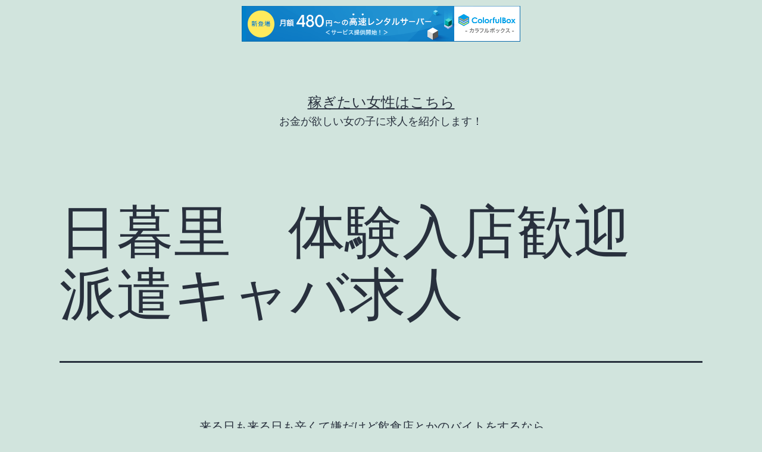

--- FILE ---
content_type: text/html; charset=UTF-8
request_url: http://fyroskcr.s370.xrea.com/?p=1158
body_size: 9983
content:
<!doctype html>
<html lang="ja" >
<head>
	<meta charset="UTF-8" />
	<meta name="viewport" content="width=device-width, initial-scale=1" />
	<title>日暮里　体験入店歓迎　派遣キャバ求人 &#8211; 稼ぎたい女性はこちら</title>
<meta name='robots' content='max-image-preview:large' />
<link rel="alternate" type="application/rss+xml" title="稼ぎたい女性はこちら &raquo; フィード" href="http://fyroskcr.s370.xrea.com/?feed=rss2" />
<link rel="alternate" type="application/rss+xml" title="稼ぎたい女性はこちら &raquo; コメントフィード" href="http://fyroskcr.s370.xrea.com/?feed=comments-rss2" />
<script>
window._wpemojiSettings = {"baseUrl":"https:\/\/s.w.org\/images\/core\/emoji\/15.0.3\/72x72\/","ext":".png","svgUrl":"https:\/\/s.w.org\/images\/core\/emoji\/15.0.3\/svg\/","svgExt":".svg","source":{"concatemoji":"http:\/\/fyroskcr.s370.xrea.com\/wp-includes\/js\/wp-emoji-release.min.js?ver=6.5.7"}};
/*! This file is auto-generated */
!function(i,n){var o,s,e;function c(e){try{var t={supportTests:e,timestamp:(new Date).valueOf()};sessionStorage.setItem(o,JSON.stringify(t))}catch(e){}}function p(e,t,n){e.clearRect(0,0,e.canvas.width,e.canvas.height),e.fillText(t,0,0);var t=new Uint32Array(e.getImageData(0,0,e.canvas.width,e.canvas.height).data),r=(e.clearRect(0,0,e.canvas.width,e.canvas.height),e.fillText(n,0,0),new Uint32Array(e.getImageData(0,0,e.canvas.width,e.canvas.height).data));return t.every(function(e,t){return e===r[t]})}function u(e,t,n){switch(t){case"flag":return n(e,"\ud83c\udff3\ufe0f\u200d\u26a7\ufe0f","\ud83c\udff3\ufe0f\u200b\u26a7\ufe0f")?!1:!n(e,"\ud83c\uddfa\ud83c\uddf3","\ud83c\uddfa\u200b\ud83c\uddf3")&&!n(e,"\ud83c\udff4\udb40\udc67\udb40\udc62\udb40\udc65\udb40\udc6e\udb40\udc67\udb40\udc7f","\ud83c\udff4\u200b\udb40\udc67\u200b\udb40\udc62\u200b\udb40\udc65\u200b\udb40\udc6e\u200b\udb40\udc67\u200b\udb40\udc7f");case"emoji":return!n(e,"\ud83d\udc26\u200d\u2b1b","\ud83d\udc26\u200b\u2b1b")}return!1}function f(e,t,n){var r="undefined"!=typeof WorkerGlobalScope&&self instanceof WorkerGlobalScope?new OffscreenCanvas(300,150):i.createElement("canvas"),a=r.getContext("2d",{willReadFrequently:!0}),o=(a.textBaseline="top",a.font="600 32px Arial",{});return e.forEach(function(e){o[e]=t(a,e,n)}),o}function t(e){var t=i.createElement("script");t.src=e,t.defer=!0,i.head.appendChild(t)}"undefined"!=typeof Promise&&(o="wpEmojiSettingsSupports",s=["flag","emoji"],n.supports={everything:!0,everythingExceptFlag:!0},e=new Promise(function(e){i.addEventListener("DOMContentLoaded",e,{once:!0})}),new Promise(function(t){var n=function(){try{var e=JSON.parse(sessionStorage.getItem(o));if("object"==typeof e&&"number"==typeof e.timestamp&&(new Date).valueOf()<e.timestamp+604800&&"object"==typeof e.supportTests)return e.supportTests}catch(e){}return null}();if(!n){if("undefined"!=typeof Worker&&"undefined"!=typeof OffscreenCanvas&&"undefined"!=typeof URL&&URL.createObjectURL&&"undefined"!=typeof Blob)try{var e="postMessage("+f.toString()+"("+[JSON.stringify(s),u.toString(),p.toString()].join(",")+"));",r=new Blob([e],{type:"text/javascript"}),a=new Worker(URL.createObjectURL(r),{name:"wpTestEmojiSupports"});return void(a.onmessage=function(e){c(n=e.data),a.terminate(),t(n)})}catch(e){}c(n=f(s,u,p))}t(n)}).then(function(e){for(var t in e)n.supports[t]=e[t],n.supports.everything=n.supports.everything&&n.supports[t],"flag"!==t&&(n.supports.everythingExceptFlag=n.supports.everythingExceptFlag&&n.supports[t]);n.supports.everythingExceptFlag=n.supports.everythingExceptFlag&&!n.supports.flag,n.DOMReady=!1,n.readyCallback=function(){n.DOMReady=!0}}).then(function(){return e}).then(function(){var e;n.supports.everything||(n.readyCallback(),(e=n.source||{}).concatemoji?t(e.concatemoji):e.wpemoji&&e.twemoji&&(t(e.twemoji),t(e.wpemoji)))}))}((window,document),window._wpemojiSettings);
</script>
<style id='wp-emoji-styles-inline-css'>

	img.wp-smiley, img.emoji {
		display: inline !important;
		border: none !important;
		box-shadow: none !important;
		height: 1em !important;
		width: 1em !important;
		margin: 0 0.07em !important;
		vertical-align: -0.1em !important;
		background: none !important;
		padding: 0 !important;
	}
</style>
<link rel='stylesheet' id='wp-block-library-css' href='http://fyroskcr.s370.xrea.com/wp-includes/css/dist/block-library/style.min.css?ver=6.5.7' media='all' />
<style id='wp-block-library-theme-inline-css'>
.wp-block-audio figcaption{color:#555;font-size:13px;text-align:center}.is-dark-theme .wp-block-audio figcaption{color:#ffffffa6}.wp-block-audio{margin:0 0 1em}.wp-block-code{border:1px solid #ccc;border-radius:4px;font-family:Menlo,Consolas,monaco,monospace;padding:.8em 1em}.wp-block-embed figcaption{color:#555;font-size:13px;text-align:center}.is-dark-theme .wp-block-embed figcaption{color:#ffffffa6}.wp-block-embed{margin:0 0 1em}.blocks-gallery-caption{color:#555;font-size:13px;text-align:center}.is-dark-theme .blocks-gallery-caption{color:#ffffffa6}.wp-block-image figcaption{color:#555;font-size:13px;text-align:center}.is-dark-theme .wp-block-image figcaption{color:#ffffffa6}.wp-block-image{margin:0 0 1em}.wp-block-pullquote{border-bottom:4px solid;border-top:4px solid;color:currentColor;margin-bottom:1.75em}.wp-block-pullquote cite,.wp-block-pullquote footer,.wp-block-pullquote__citation{color:currentColor;font-size:.8125em;font-style:normal;text-transform:uppercase}.wp-block-quote{border-left:.25em solid;margin:0 0 1.75em;padding-left:1em}.wp-block-quote cite,.wp-block-quote footer{color:currentColor;font-size:.8125em;font-style:normal;position:relative}.wp-block-quote.has-text-align-right{border-left:none;border-right:.25em solid;padding-left:0;padding-right:1em}.wp-block-quote.has-text-align-center{border:none;padding-left:0}.wp-block-quote.is-large,.wp-block-quote.is-style-large,.wp-block-quote.is-style-plain{border:none}.wp-block-search .wp-block-search__label{font-weight:700}.wp-block-search__button{border:1px solid #ccc;padding:.375em .625em}:where(.wp-block-group.has-background){padding:1.25em 2.375em}.wp-block-separator.has-css-opacity{opacity:.4}.wp-block-separator{border:none;border-bottom:2px solid;margin-left:auto;margin-right:auto}.wp-block-separator.has-alpha-channel-opacity{opacity:1}.wp-block-separator:not(.is-style-wide):not(.is-style-dots){width:100px}.wp-block-separator.has-background:not(.is-style-dots){border-bottom:none;height:1px}.wp-block-separator.has-background:not(.is-style-wide):not(.is-style-dots){height:2px}.wp-block-table{margin:0 0 1em}.wp-block-table td,.wp-block-table th{word-break:normal}.wp-block-table figcaption{color:#555;font-size:13px;text-align:center}.is-dark-theme .wp-block-table figcaption{color:#ffffffa6}.wp-block-video figcaption{color:#555;font-size:13px;text-align:center}.is-dark-theme .wp-block-video figcaption{color:#ffffffa6}.wp-block-video{margin:0 0 1em}.wp-block-template-part.has-background{margin-bottom:0;margin-top:0;padding:1.25em 2.375em}
</style>
<style id='classic-theme-styles-inline-css'>
/*! This file is auto-generated */
.wp-block-button__link{color:#fff;background-color:#32373c;border-radius:9999px;box-shadow:none;text-decoration:none;padding:calc(.667em + 2px) calc(1.333em + 2px);font-size:1.125em}.wp-block-file__button{background:#32373c;color:#fff;text-decoration:none}
</style>
<style id='global-styles-inline-css'>
body{--wp--preset--color--black: #000000;--wp--preset--color--cyan-bluish-gray: #abb8c3;--wp--preset--color--white: #FFFFFF;--wp--preset--color--pale-pink: #f78da7;--wp--preset--color--vivid-red: #cf2e2e;--wp--preset--color--luminous-vivid-orange: #ff6900;--wp--preset--color--luminous-vivid-amber: #fcb900;--wp--preset--color--light-green-cyan: #7bdcb5;--wp--preset--color--vivid-green-cyan: #00d084;--wp--preset--color--pale-cyan-blue: #8ed1fc;--wp--preset--color--vivid-cyan-blue: #0693e3;--wp--preset--color--vivid-purple: #9b51e0;--wp--preset--color--dark-gray: #28303D;--wp--preset--color--gray: #39414D;--wp--preset--color--green: #D1E4DD;--wp--preset--color--blue: #D1DFE4;--wp--preset--color--purple: #D1D1E4;--wp--preset--color--red: #E4D1D1;--wp--preset--color--orange: #E4DAD1;--wp--preset--color--yellow: #EEEADD;--wp--preset--gradient--vivid-cyan-blue-to-vivid-purple: linear-gradient(135deg,rgba(6,147,227,1) 0%,rgb(155,81,224) 100%);--wp--preset--gradient--light-green-cyan-to-vivid-green-cyan: linear-gradient(135deg,rgb(122,220,180) 0%,rgb(0,208,130) 100%);--wp--preset--gradient--luminous-vivid-amber-to-luminous-vivid-orange: linear-gradient(135deg,rgba(252,185,0,1) 0%,rgba(255,105,0,1) 100%);--wp--preset--gradient--luminous-vivid-orange-to-vivid-red: linear-gradient(135deg,rgba(255,105,0,1) 0%,rgb(207,46,46) 100%);--wp--preset--gradient--very-light-gray-to-cyan-bluish-gray: linear-gradient(135deg,rgb(238,238,238) 0%,rgb(169,184,195) 100%);--wp--preset--gradient--cool-to-warm-spectrum: linear-gradient(135deg,rgb(74,234,220) 0%,rgb(151,120,209) 20%,rgb(207,42,186) 40%,rgb(238,44,130) 60%,rgb(251,105,98) 80%,rgb(254,248,76) 100%);--wp--preset--gradient--blush-light-purple: linear-gradient(135deg,rgb(255,206,236) 0%,rgb(152,150,240) 100%);--wp--preset--gradient--blush-bordeaux: linear-gradient(135deg,rgb(254,205,165) 0%,rgb(254,45,45) 50%,rgb(107,0,62) 100%);--wp--preset--gradient--luminous-dusk: linear-gradient(135deg,rgb(255,203,112) 0%,rgb(199,81,192) 50%,rgb(65,88,208) 100%);--wp--preset--gradient--pale-ocean: linear-gradient(135deg,rgb(255,245,203) 0%,rgb(182,227,212) 50%,rgb(51,167,181) 100%);--wp--preset--gradient--electric-grass: linear-gradient(135deg,rgb(202,248,128) 0%,rgb(113,206,126) 100%);--wp--preset--gradient--midnight: linear-gradient(135deg,rgb(2,3,129) 0%,rgb(40,116,252) 100%);--wp--preset--gradient--purple-to-yellow: linear-gradient(160deg, #D1D1E4 0%, #EEEADD 100%);--wp--preset--gradient--yellow-to-purple: linear-gradient(160deg, #EEEADD 0%, #D1D1E4 100%);--wp--preset--gradient--green-to-yellow: linear-gradient(160deg, #D1E4DD 0%, #EEEADD 100%);--wp--preset--gradient--yellow-to-green: linear-gradient(160deg, #EEEADD 0%, #D1E4DD 100%);--wp--preset--gradient--red-to-yellow: linear-gradient(160deg, #E4D1D1 0%, #EEEADD 100%);--wp--preset--gradient--yellow-to-red: linear-gradient(160deg, #EEEADD 0%, #E4D1D1 100%);--wp--preset--gradient--purple-to-red: linear-gradient(160deg, #D1D1E4 0%, #E4D1D1 100%);--wp--preset--gradient--red-to-purple: linear-gradient(160deg, #E4D1D1 0%, #D1D1E4 100%);--wp--preset--font-size--small: 18px;--wp--preset--font-size--medium: 20px;--wp--preset--font-size--large: 24px;--wp--preset--font-size--x-large: 42px;--wp--preset--font-size--extra-small: 16px;--wp--preset--font-size--normal: 20px;--wp--preset--font-size--extra-large: 40px;--wp--preset--font-size--huge: 96px;--wp--preset--font-size--gigantic: 144px;--wp--preset--spacing--20: 0.44rem;--wp--preset--spacing--30: 0.67rem;--wp--preset--spacing--40: 1rem;--wp--preset--spacing--50: 1.5rem;--wp--preset--spacing--60: 2.25rem;--wp--preset--spacing--70: 3.38rem;--wp--preset--spacing--80: 5.06rem;--wp--preset--shadow--natural: 6px 6px 9px rgba(0, 0, 0, 0.2);--wp--preset--shadow--deep: 12px 12px 50px rgba(0, 0, 0, 0.4);--wp--preset--shadow--sharp: 6px 6px 0px rgba(0, 0, 0, 0.2);--wp--preset--shadow--outlined: 6px 6px 0px -3px rgba(255, 255, 255, 1), 6px 6px rgba(0, 0, 0, 1);--wp--preset--shadow--crisp: 6px 6px 0px rgba(0, 0, 0, 1);}:where(.is-layout-flex){gap: 0.5em;}:where(.is-layout-grid){gap: 0.5em;}body .is-layout-flex{display: flex;}body .is-layout-flex{flex-wrap: wrap;align-items: center;}body .is-layout-flex > *{margin: 0;}body .is-layout-grid{display: grid;}body .is-layout-grid > *{margin: 0;}:where(.wp-block-columns.is-layout-flex){gap: 2em;}:where(.wp-block-columns.is-layout-grid){gap: 2em;}:where(.wp-block-post-template.is-layout-flex){gap: 1.25em;}:where(.wp-block-post-template.is-layout-grid){gap: 1.25em;}.has-black-color{color: var(--wp--preset--color--black) !important;}.has-cyan-bluish-gray-color{color: var(--wp--preset--color--cyan-bluish-gray) !important;}.has-white-color{color: var(--wp--preset--color--white) !important;}.has-pale-pink-color{color: var(--wp--preset--color--pale-pink) !important;}.has-vivid-red-color{color: var(--wp--preset--color--vivid-red) !important;}.has-luminous-vivid-orange-color{color: var(--wp--preset--color--luminous-vivid-orange) !important;}.has-luminous-vivid-amber-color{color: var(--wp--preset--color--luminous-vivid-amber) !important;}.has-light-green-cyan-color{color: var(--wp--preset--color--light-green-cyan) !important;}.has-vivid-green-cyan-color{color: var(--wp--preset--color--vivid-green-cyan) !important;}.has-pale-cyan-blue-color{color: var(--wp--preset--color--pale-cyan-blue) !important;}.has-vivid-cyan-blue-color{color: var(--wp--preset--color--vivid-cyan-blue) !important;}.has-vivid-purple-color{color: var(--wp--preset--color--vivid-purple) !important;}.has-black-background-color{background-color: var(--wp--preset--color--black) !important;}.has-cyan-bluish-gray-background-color{background-color: var(--wp--preset--color--cyan-bluish-gray) !important;}.has-white-background-color{background-color: var(--wp--preset--color--white) !important;}.has-pale-pink-background-color{background-color: var(--wp--preset--color--pale-pink) !important;}.has-vivid-red-background-color{background-color: var(--wp--preset--color--vivid-red) !important;}.has-luminous-vivid-orange-background-color{background-color: var(--wp--preset--color--luminous-vivid-orange) !important;}.has-luminous-vivid-amber-background-color{background-color: var(--wp--preset--color--luminous-vivid-amber) !important;}.has-light-green-cyan-background-color{background-color: var(--wp--preset--color--light-green-cyan) !important;}.has-vivid-green-cyan-background-color{background-color: var(--wp--preset--color--vivid-green-cyan) !important;}.has-pale-cyan-blue-background-color{background-color: var(--wp--preset--color--pale-cyan-blue) !important;}.has-vivid-cyan-blue-background-color{background-color: var(--wp--preset--color--vivid-cyan-blue) !important;}.has-vivid-purple-background-color{background-color: var(--wp--preset--color--vivid-purple) !important;}.has-black-border-color{border-color: var(--wp--preset--color--black) !important;}.has-cyan-bluish-gray-border-color{border-color: var(--wp--preset--color--cyan-bluish-gray) !important;}.has-white-border-color{border-color: var(--wp--preset--color--white) !important;}.has-pale-pink-border-color{border-color: var(--wp--preset--color--pale-pink) !important;}.has-vivid-red-border-color{border-color: var(--wp--preset--color--vivid-red) !important;}.has-luminous-vivid-orange-border-color{border-color: var(--wp--preset--color--luminous-vivid-orange) !important;}.has-luminous-vivid-amber-border-color{border-color: var(--wp--preset--color--luminous-vivid-amber) !important;}.has-light-green-cyan-border-color{border-color: var(--wp--preset--color--light-green-cyan) !important;}.has-vivid-green-cyan-border-color{border-color: var(--wp--preset--color--vivid-green-cyan) !important;}.has-pale-cyan-blue-border-color{border-color: var(--wp--preset--color--pale-cyan-blue) !important;}.has-vivid-cyan-blue-border-color{border-color: var(--wp--preset--color--vivid-cyan-blue) !important;}.has-vivid-purple-border-color{border-color: var(--wp--preset--color--vivid-purple) !important;}.has-vivid-cyan-blue-to-vivid-purple-gradient-background{background: var(--wp--preset--gradient--vivid-cyan-blue-to-vivid-purple) !important;}.has-light-green-cyan-to-vivid-green-cyan-gradient-background{background: var(--wp--preset--gradient--light-green-cyan-to-vivid-green-cyan) !important;}.has-luminous-vivid-amber-to-luminous-vivid-orange-gradient-background{background: var(--wp--preset--gradient--luminous-vivid-amber-to-luminous-vivid-orange) !important;}.has-luminous-vivid-orange-to-vivid-red-gradient-background{background: var(--wp--preset--gradient--luminous-vivid-orange-to-vivid-red) !important;}.has-very-light-gray-to-cyan-bluish-gray-gradient-background{background: var(--wp--preset--gradient--very-light-gray-to-cyan-bluish-gray) !important;}.has-cool-to-warm-spectrum-gradient-background{background: var(--wp--preset--gradient--cool-to-warm-spectrum) !important;}.has-blush-light-purple-gradient-background{background: var(--wp--preset--gradient--blush-light-purple) !important;}.has-blush-bordeaux-gradient-background{background: var(--wp--preset--gradient--blush-bordeaux) !important;}.has-luminous-dusk-gradient-background{background: var(--wp--preset--gradient--luminous-dusk) !important;}.has-pale-ocean-gradient-background{background: var(--wp--preset--gradient--pale-ocean) !important;}.has-electric-grass-gradient-background{background: var(--wp--preset--gradient--electric-grass) !important;}.has-midnight-gradient-background{background: var(--wp--preset--gradient--midnight) !important;}.has-small-font-size{font-size: var(--wp--preset--font-size--small) !important;}.has-medium-font-size{font-size: var(--wp--preset--font-size--medium) !important;}.has-large-font-size{font-size: var(--wp--preset--font-size--large) !important;}.has-x-large-font-size{font-size: var(--wp--preset--font-size--x-large) !important;}
.wp-block-navigation a:where(:not(.wp-element-button)){color: inherit;}
:where(.wp-block-post-template.is-layout-flex){gap: 1.25em;}:where(.wp-block-post-template.is-layout-grid){gap: 1.25em;}
:where(.wp-block-columns.is-layout-flex){gap: 2em;}:where(.wp-block-columns.is-layout-grid){gap: 2em;}
.wp-block-pullquote{font-size: 1.5em;line-height: 1.6;}
</style>
<link rel='stylesheet' id='twenty-twenty-one-style-css' href='http://fyroskcr.s370.xrea.com/wp-content/themes/twentytwentyone/style.css?ver=1.0' media='all' />
<style id='twenty-twenty-one-style-inline-css'>
body,input,textarea,button,.button,.faux-button,.wp-block-button__link,.wp-block-file__button,.has-drop-cap:not(:focus)::first-letter,.has-drop-cap:not(:focus)::first-letter,.entry-content .wp-block-archives,.entry-content .wp-block-categories,.entry-content .wp-block-cover-image,.entry-content .wp-block-latest-comments,.entry-content .wp-block-latest-posts,.entry-content .wp-block-pullquote,.entry-content .wp-block-quote.is-large,.entry-content .wp-block-quote.is-style-large,.entry-content .wp-block-archives *,.entry-content .wp-block-categories *,.entry-content .wp-block-latest-posts *,.entry-content .wp-block-latest-comments *,.entry-content p,.entry-content ol,.entry-content ul,.entry-content dl,.entry-content dt,.entry-content cite,.entry-content figcaption,.entry-content .wp-caption-text,.comment-content p,.comment-content ol,.comment-content ul,.comment-content dl,.comment-content dt,.comment-content cite,.comment-content figcaption,.comment-content .wp-caption-text,.widget_text p,.widget_text ol,.widget_text ul,.widget_text dl,.widget_text dt,.widget-content .rssSummary,.widget-content cite,.widget-content figcaption,.widget-content .wp-caption-text { font-family: sans-serif; }
</style>
<link rel='stylesheet' id='twenty-twenty-one-print-style-css' href='http://fyroskcr.s370.xrea.com/wp-content/themes/twentytwentyone/assets/css/print.css?ver=1.0' media='print' />
<link rel="https://api.w.org/" href="http://fyroskcr.s370.xrea.com/index.php?rest_route=/" /><link rel="alternate" type="application/json" href="http://fyroskcr.s370.xrea.com/index.php?rest_route=/wp/v2/posts/1158" /><link rel="EditURI" type="application/rsd+xml" title="RSD" href="http://fyroskcr.s370.xrea.com/xmlrpc.php?rsd" />
<meta name="generator" content="WordPress 6.5.7" />
<link rel="canonical" href="http://fyroskcr.s370.xrea.com/?p=1158" />
<link rel='shortlink' href='http://fyroskcr.s370.xrea.com/?p=1158' />
<link rel="alternate" type="application/json+oembed" href="http://fyroskcr.s370.xrea.com/index.php?rest_route=%2Foembed%2F1.0%2Fembed&#038;url=http%3A%2F%2Ffyroskcr.s370.xrea.com%2F%3Fp%3D1158" />
<link rel="alternate" type="text/xml+oembed" href="http://fyroskcr.s370.xrea.com/index.php?rest_route=%2Foembed%2F1.0%2Fembed&#038;url=http%3A%2F%2Ffyroskcr.s370.xrea.com%2F%3Fp%3D1158&#038;format=xml" />

<script type="text/javascript" charset="UTF-8" src="//cache1.value-domain.com/xrea_header.js" async="async"></script>
</head>

<body class="post-template-default single single-post postid-1158 single-format-standard wp-embed-responsive is-light-theme no-js singular">
<div id="page" class="site">
	<a class="skip-link screen-reader-text" href="#content">コンテンツへスキップ</a>

	
<header id="masthead" class="site-header has-title-and-tagline" role="banner">

	

<div class="site-branding">

	
						<p class="site-title"><a href="http://fyroskcr.s370.xrea.com/">稼ぎたい女性はこちら</a></p>
			
			<p class="site-description">
			お金が欲しい女の子に求人を紹介します！		</p>
	</div><!-- .site-branding -->
	

</header><!-- #masthead -->

	<div id="content" class="site-content">
		<div id="primary" class="content-area">
			<main id="main" class="site-main" role="main">

<article id="post-1158" class="post-1158 post type-post status-publish format-standard hentry category-uncategorized entry">

	<header class="entry-header alignwide">
		<h1 class="entry-title">日暮里　体験入店歓迎　派遣キャバ求人</h1>			</header>

	<div class="entry-content">
		<p>来る日も来る日も辛くて嫌だけど飲食店とかのバイトをするなら、賃金が高額で沢山お金を稼げる日暮里の派遣キャバのキャストや、日暮里の体験入店が出来る夜のバイトを、体験で初めてみませんか？沢山稼ぎたい訳があるなら、↑に掲載している夜のアルバイト求人情報サイトが良いかも知れません。<br />お金を稼ぎたい訳がある女の子は、試しに一度チャレンジしてみませんか？</p>
<div align="center"><a href="https://night-work.sakura.ne.jp/click/nightwork"><img decoding="async" src="https://night-work.sakura.ne.jp/button.jpg" width="280" height="52" border="0" /></a></div>
<p>可能な限りすぐ稼いでみたい学生ならナイトワーク！稼ぎたい事情があるなら、↓に掲載してる求人仲介サイトを使って、賃金が高額でお金を稼げる体験入店が出来る日暮里のニュークラブのホステスの仕事や、即日勤務可の日暮里の派遣キャバの店員を始めてみませんか？なるべくすぐ仕事をしていっぱいお金を稼ぎたいなら始めてみてください。</p>
<div align="center"><a href="https://night-work.sakura.ne.jp/click/nightwork"><img decoding="async" src="https://night-work.sakura.ne.jp/button.jpg" width="280" height="52" border="0" /></a></div>
<p>お金が良くてお金を沢山稼げるバイトでいっぱいお金を稼ぎたい東京の学生の女の子は、普通の女性がやるようなアルバイトを辞めて、日暮里の体験入店が出来るセクシーパブの店員や、全額日払い可ですぐに稼ぐ事が出来る日暮里の派遣キャバの店員のバイトを、↓に載せている水商売求人紹介サイトに登録して、体験でやってみると良いでしょう。</p>
<div align="center"><a href="https://night-work.sakura.ne.jp/click/nightwork"><img decoding="async" src="https://night-work.sakura.ne.jp/button.jpg" width="280" height="52" border="0" /></a></div>
<p>好きなタイプではない気持ち悪いお客さんでも良いですか？日暮里の全額日払いで、すぐにお金を稼ぐ事が出来るスナックのホステスのバイトをやるなら、付き合ってる訳ではないどころか、気持ち悪い男性でも割り切って接しなければ怒られます。<br />彼氏じゃないどころか、生理的に受け付けないお客さんでも大丈夫なら、一度日暮里の体験入店が出来る夜のバイトのコンパニオンや、30代でも採用される、年齢不問の日暮里の派遣キャバのキャスト、試しにをしてみませんか？賃金が高いバイトをしたい女の子は、当サイトに載せてる夜の仕事求人紹介サイトへ！</p>
<div align="center"><a href="https://night-work.sakura.ne.jp/click/nightwork"><img decoding="async" src="https://night-work.sakura.ne.jp/button.jpg" width="280" height="52" border="0" /></a></div>
<p>朝早くから夜遅くまでキツいけど頑張ってお小遣いの為に出勤するのは病みますよね。<br />日暮里で来る日も来る日も辛くて嫌だけど女の子がするような一般的な仕事をしてる東京の子は、一度試しに全額日払いOKで今すぐ稼ぐ事が可能な日暮里の派遣キャバや、日暮里の体験入店が出来る昼キャバでキャストのアルバイトをしてお金を稼ぎませんか？訳があってお金が今すぐ必要な子にお勧めです♪</p>
<div align="center"><a href="https://night-work.sakura.ne.jp/click/nightwork"><img decoding="async" src="https://night-work.sakura.ne.jp/button.jpg" width="280" height="52" border="0" /></a></div>
<p>&#8220;<br /><span id="more-1158"></span></p>
<div align="center"><a href="https://night-work.sakura.ne.jp/click/nightwork"><img fetchpriority="high" decoding="async" src="https://night-work.sakura.ne.jp/click/nightwork_banner" width="300" height="250" border="0" /></a></div>
<p>好みの系統ではないどころか、生理的に無理な男と性行為をする日暮里の風俗エステを卒業したい東京の方は、体験で日暮里の体験入店が出来るいちゃキャバの店員の仕事や、ぽちゃでも働かせてくれる、ぽちゃ可の日暮里の派遣キャバのキャストのバイトを、↑に載せている求人仲介サイトに登録してアルバイトをしてみてください。<br />精神的に病んでいるなら夜のアルバイトが良いですし、夜のバイトも嫌なら、テレフォンレディも良いと思います。</p>
<div align="center"><a href="https://night-work.sakura.ne.jp/click/nightwork"><img decoding="async" src="https://night-work.sakura.ne.jp/button.jpg" width="280" height="52" border="0" /></a></div>
<p>日暮里の時給が良くていっぱい稼げるラウンジのホステスの仕事や、ぽちゃでも働ける、ぽちゃ可の日暮里の派遣キャバの仕事を紹介して欲しいなら、当サイトお勧めの優良な夜のバイト求人紹介サイトが良いかも知れません。</p>
<div align="center"><a href="https://night-work.sakura.ne.jp/click/nightwork"><img decoding="async" src="https://night-work.sakura.ne.jp/button.jpg" width="280" height="52" border="0" /></a></div>
<p>日暮里で飲食店等の一般的なアルバイトを週に6日辛いけど頑張ってやるなら、試しに一度今日から勤務可の日暮里の派遣キャバや、条件日暮里のセクキャバのコンパニオンを試しにしてみませんか？辛い点もやはりありますけど、買いたい物があるならやってみましょう！</p>
<div align="center"><a href="https://night-work.sakura.ne.jp/click/nightwork"><img decoding="async" src="https://night-work.sakura.ne.jp/button.jpg" width="280" height="52" border="0" /></a></div>
<p>40を過ぎてるからお金をいっぱい稼ぎたい事情があるけど面接で落とされると諦めていませんか？醜女でも仕事をしてお金を沢山稼ぐ事が可能な日暮里の夜の仕事の店員店や、罰則無しで気楽に働ける日暮里の派遣キャバのフロアレディの仕事なら、↓に掲載してる女性向けアルバイト求人紹介サイトで斡旋してくれますので、ブ女だからと消極的にならずに、体入で日暮里の体験入店が出来るキャバクラや、今すぐお金を稼げる日暮里の派遣キャバでフロアレディの仕事をしてお金をいっぱい稼ぎませんか？</p>
<div align="center"><a href="https://night-work.sakura.ne.jp/click/nightwork"><img decoding="async" src="https://night-work.sakura.ne.jp/button.jpg" width="280" height="52" border="0" /></a></div>
<p>お金を今すぐ稼がないといけない訳があって、給料が良くて沢山稼げる日暮里のぽっちゃりでも採用してくれる、体型不問のガールズバー求人や、日暮里の体験入店が出来る派遣キャバのバイトを探すなら、↑に掲載している女性向けアルバイト求人仲介サイトに斡旋して貰ってみてください。</p>
<div align="center"><a href="https://night-work.sakura.ne.jp/click/nightwork"><img decoding="async" src="https://night-work.sakura.ne.jp/button.jpg" width="280" height="52" border="0" /></a></div>
<p>&#8220;<br /><!--trackback:-->	</p>
<li><a href="http://mxkbhioc.s374.xrea.com/?p=1832" target="_blank" rel="noopener">笛吹　スマホ　チャットレディ求人</a></li>
<p><!--trackback:-->	</p>
<li><a href="http://yogerqk.s337.xrea.com/?p=30" target="_blank" rel="noopener">福山の40代でも働ける夜のバイトで働きたい広島の女性を募集中</a></li>
<p><!--trackback:-->	</p>
<li><a href="http://hfkadpu.s503.xrea.com/?p=772" target="_blank" rel="noopener">神戸　ぽっちゃり可　おっぱいパブ求人</a></li>
<p></p>
<li><a href="https://xn--gmqv8d4wcq94bwu5c.x0.com/newclub/2113/">周南　デブ可のニュークラブのフロアレディ募集を紹介</a></li>
<p></p>
<li><a href="https://xn--gmqv8d4wcq94bwu5c.x0.com/kaishunesute/175/">熱田　脱風俗をしたいなら回春エステのエステティシャン求人</a></li>
<p></p>
	</div><!-- .entry-content -->

	<footer class="entry-footer default-max-width">
		<div class="posted-by"><span class="posted-on">投稿日: <time class="entry-date published updated" datetime="2022-06-25T20:19:47+09:00">2022年6月25日</time></span><span class="byline">作成者: <a href="http://fyroskcr.s370.xrea.com/?author=1" rel="author">fyroskcr.s370.xrea.com</a></span></div><div class="post-taxonomies"><span class="cat-links">カテゴリー: <a href="http://fyroskcr.s370.xrea.com/?cat=1" rel="category">未分類</a> </span></div>	</footer><!-- .entry-footer -->

				
</article><!-- #post-${ID} -->

	<nav class="navigation post-navigation" aria-label="投稿">
		<h2 class="screen-reader-text">投稿ナビゲーション</h2>
		<div class="nav-links"><div class="nav-previous"><a href="http://fyroskcr.s370.xrea.com/?p=1156" rel="prev"><p class="meta-nav"><svg class="svg-icon" width="24" height="24" aria-hidden="true" role="img" focusable="false" viewBox="0 0 24 24" fill="none" xmlns="http://www.w3.org/2000/svg"><path fill-rule="evenodd" clip-rule="evenodd" d="M20 13v-2H8l4-4-1-2-7 7 7 7 1-2-4-4z" fill="currentColor"/></svg>Previous 投稿</p><p class="post-title">姫路　ハンドサービスのみ　オナクラ求人</p></a></div><div class="nav-next"><a href="http://fyroskcr.s370.xrea.com/?p=1160" rel="next"><p class="meta-nav">Next 投稿<svg class="svg-icon" width="24" height="24" aria-hidden="true" role="img" focusable="false" viewBox="0 0 24 24" fill="none" xmlns="http://www.w3.org/2000/svg"><path fill-rule="evenodd" clip-rule="evenodd" d="m4 13v-2h12l-4-4 1-2 7 7-7 7-1-2 4-4z" fill="currentColor"/></svg></p><p class="post-title">川越　自由出勤制　ニュークラブ求人</p></a></div></div>
	</nav>			</main><!-- #main -->
		</div><!-- #primary -->
	</div><!-- #content -->

	
	<aside class="widget-area">
		
		<section id="recent-posts-2" class="widget widget_recent_entries">
		<h2 class="widget-title">最近の投稿</h2><nav aria-label="最近の投稿">
		<ul>
											<li>
					<a href="http://fyroskcr.s370.xrea.com/?p=5824">時給が高額でいっぱい稼げるTwitter彼女求人紹介</a>
									</li>
											<li>
					<a href="http://fyroskcr.s370.xrea.com/?p=5822">体入で勤務出来る体入OKのセクシーパブ求人</a>
									</li>
											<li>
					<a href="http://fyroskcr.s370.xrea.com/?p=5820">堺　デブでも働けるお触りパブ求人紹介</a>
									</li>
											<li>
					<a href="http://fyroskcr.s370.xrea.com/?p=5818">住んでいる地域から可能なだけ遠く離れてるナイトワーク求人紹介</a>
									</li>
											<li>
					<a href="http://fyroskcr.s370.xrea.com/?p=5816">神奈川　ハンドサービスの接客だけのオナクラ求人</a>
									</li>
											<li>
					<a href="http://fyroskcr.s370.xrea.com/?p=5814">日払いで、今すぐお金を稼げる夜のアルバイト</a>
									</li>
											<li>
					<a href="http://fyroskcr.s370.xrea.com/?p=5812">デブでも働ける綾瀬のセクキャバ求人紹介</a>
									</li>
											<li>
					<a href="http://fyroskcr.s370.xrea.com/?p=5810">厚木　可愛くなくても働けるホステス求人紹介</a>
									</li>
											<li>
					<a href="http://fyroskcr.s370.xrea.com/?p=5808">入店前に一度出勤出来る体験入店可のお触りパブ求人</a>
									</li>
											<li>
					<a href="http://fyroskcr.s370.xrea.com/?p=5806">なるべく早く仕事をして沢山お金を稼げるガールズバー求人</a>
									</li>
											<li>
					<a href="http://fyroskcr.s370.xrea.com/?p=5804">町田　手コキのサービスだけで大丈夫なオナクラ求人</a>
									</li>
											<li>
					<a href="http://fyroskcr.s370.xrea.com/?p=5802">少しでも早く仕事をして沢山お金を稼ぐ事が可能なセクキャバ求人</a>
									</li>
											<li>
					<a href="http://fyroskcr.s370.xrea.com/?p=5800">体験でアルバイトが出来る体入歓迎のガールズバー求人紹介</a>
									</li>
											<li>
					<a href="http://fyroskcr.s370.xrea.com/?p=5798">今日から稼げる日払いのいちゃキャバ求人</a>
									</li>
											<li>
					<a href="http://fyroskcr.s370.xrea.com/?p=5796">体入で、本入店前に試しに働く事が出来るナイトワーク求人紹介</a>
									</li>
											<li>
					<a href="http://fyroskcr.s370.xrea.com/?p=5794">本入店前に一度試しに出勤出来る体験入店歓迎のお触りパブ求人</a>
									</li>
											<li>
					<a href="http://fyroskcr.s370.xrea.com/?p=5792">デブでも働ける野田のメンズエステ求人紹介</a>
									</li>
											<li>
					<a href="http://fyroskcr.s370.xrea.com/?p=5790">ブスでも働ける川口のセクキャバ求人紹介</a>
									</li>
											<li>
					<a href="http://fyroskcr.s370.xrea.com/?p=5788">東村山　可愛くなくても働ける夜の仕事求人紹介</a>
									</li>
											<li>
					<a href="http://fyroskcr.s370.xrea.com/?p=5786">体験でアルバイトが出来る体験入店OKのセクキャバ求人</a>
									</li>
					</ul>

		</nav></section><section id="archives-3" class="widget widget_archive"><h2 class="widget-title">アーカイブ</h2><nav aria-label="アーカイブ">
			<ul>
					<li><a href='http://fyroskcr.s370.xrea.com/?m=202601'>2026年1月</a></li>
	<li><a href='http://fyroskcr.s370.xrea.com/?m=202512'>2025年12月</a></li>
	<li><a href='http://fyroskcr.s370.xrea.com/?m=202511'>2025年11月</a></li>
	<li><a href='http://fyroskcr.s370.xrea.com/?m=202510'>2025年10月</a></li>
	<li><a href='http://fyroskcr.s370.xrea.com/?m=202509'>2025年9月</a></li>
	<li><a href='http://fyroskcr.s370.xrea.com/?m=202508'>2025年8月</a></li>
	<li><a href='http://fyroskcr.s370.xrea.com/?m=202507'>2025年7月</a></li>
	<li><a href='http://fyroskcr.s370.xrea.com/?m=202506'>2025年6月</a></li>
	<li><a href='http://fyroskcr.s370.xrea.com/?m=202505'>2025年5月</a></li>
	<li><a href='http://fyroskcr.s370.xrea.com/?m=202504'>2025年4月</a></li>
	<li><a href='http://fyroskcr.s370.xrea.com/?m=202503'>2025年3月</a></li>
	<li><a href='http://fyroskcr.s370.xrea.com/?m=202502'>2025年2月</a></li>
	<li><a href='http://fyroskcr.s370.xrea.com/?m=202501'>2025年1月</a></li>
	<li><a href='http://fyroskcr.s370.xrea.com/?m=202412'>2024年12月</a></li>
	<li><a href='http://fyroskcr.s370.xrea.com/?m=202411'>2024年11月</a></li>
	<li><a href='http://fyroskcr.s370.xrea.com/?m=202410'>2024年10月</a></li>
	<li><a href='http://fyroskcr.s370.xrea.com/?m=202409'>2024年9月</a></li>
	<li><a href='http://fyroskcr.s370.xrea.com/?m=202408'>2024年8月</a></li>
	<li><a href='http://fyroskcr.s370.xrea.com/?m=202407'>2024年7月</a></li>
	<li><a href='http://fyroskcr.s370.xrea.com/?m=202406'>2024年6月</a></li>
	<li><a href='http://fyroskcr.s370.xrea.com/?m=202405'>2024年5月</a></li>
	<li><a href='http://fyroskcr.s370.xrea.com/?m=202404'>2024年4月</a></li>
	<li><a href='http://fyroskcr.s370.xrea.com/?m=202403'>2024年3月</a></li>
	<li><a href='http://fyroskcr.s370.xrea.com/?m=202402'>2024年2月</a></li>
	<li><a href='http://fyroskcr.s370.xrea.com/?m=202401'>2024年1月</a></li>
	<li><a href='http://fyroskcr.s370.xrea.com/?m=202312'>2023年12月</a></li>
	<li><a href='http://fyroskcr.s370.xrea.com/?m=202311'>2023年11月</a></li>
	<li><a href='http://fyroskcr.s370.xrea.com/?m=202310'>2023年10月</a></li>
	<li><a href='http://fyroskcr.s370.xrea.com/?m=202309'>2023年9月</a></li>
	<li><a href='http://fyroskcr.s370.xrea.com/?m=202308'>2023年8月</a></li>
	<li><a href='http://fyroskcr.s370.xrea.com/?m=202307'>2023年7月</a></li>
	<li><a href='http://fyroskcr.s370.xrea.com/?m=202306'>2023年6月</a></li>
	<li><a href='http://fyroskcr.s370.xrea.com/?m=202305'>2023年5月</a></li>
	<li><a href='http://fyroskcr.s370.xrea.com/?m=202304'>2023年4月</a></li>
	<li><a href='http://fyroskcr.s370.xrea.com/?m=202303'>2023年3月</a></li>
	<li><a href='http://fyroskcr.s370.xrea.com/?m=202302'>2023年2月</a></li>
	<li><a href='http://fyroskcr.s370.xrea.com/?m=202301'>2023年1月</a></li>
	<li><a href='http://fyroskcr.s370.xrea.com/?m=202212'>2022年12月</a></li>
	<li><a href='http://fyroskcr.s370.xrea.com/?m=202211'>2022年11月</a></li>
	<li><a href='http://fyroskcr.s370.xrea.com/?m=202210'>2022年10月</a></li>
	<li><a href='http://fyroskcr.s370.xrea.com/?m=202209'>2022年9月</a></li>
	<li><a href='http://fyroskcr.s370.xrea.com/?m=202208'>2022年8月</a></li>
	<li><a href='http://fyroskcr.s370.xrea.com/?m=202207'>2022年7月</a></li>
	<li><a href='http://fyroskcr.s370.xrea.com/?m=202206'>2022年6月</a></li>
	<li><a href='http://fyroskcr.s370.xrea.com/?m=202205'>2022年5月</a></li>
	<li><a href='http://fyroskcr.s370.xrea.com/?m=202204'>2022年4月</a></li>
	<li><a href='http://fyroskcr.s370.xrea.com/?m=202203'>2022年3月</a></li>
	<li><a href='http://fyroskcr.s370.xrea.com/?m=202202'>2022年2月</a></li>
	<li><a href='http://fyroskcr.s370.xrea.com/?m=202201'>2022年1月</a></li>
	<li><a href='http://fyroskcr.s370.xrea.com/?m=202112'>2021年12月</a></li>
	<li><a href='http://fyroskcr.s370.xrea.com/?m=202111'>2021年11月</a></li>
	<li><a href='http://fyroskcr.s370.xrea.com/?m=202110'>2021年10月</a></li>
	<li><a href='http://fyroskcr.s370.xrea.com/?m=202109'>2021年9月</a></li>
	<li><a href='http://fyroskcr.s370.xrea.com/?m=202108'>2021年8月</a></li>
	<li><a href='http://fyroskcr.s370.xrea.com/?m=202107'>2021年7月</a></li>
	<li><a href='http://fyroskcr.s370.xrea.com/?m=202106'>2021年6月</a></li>
	<li><a href='http://fyroskcr.s370.xrea.com/?m=202105'>2021年5月</a></li>
	<li><a href='http://fyroskcr.s370.xrea.com/?m=202104'>2021年4月</a></li>
	<li><a href='http://fyroskcr.s370.xrea.com/?m=202103'>2021年3月</a></li>
	<li><a href='http://fyroskcr.s370.xrea.com/?m=202102'>2021年2月</a></li>
	<li><a href='http://fyroskcr.s370.xrea.com/?m=202101'>2021年1月</a></li>
			</ul>

			</nav></section>	</aside><!-- .widget-area -->


	<footer id="colophon" class="site-footer" role="contentinfo">

				<div class="site-info">
			<div class="site-name">
																						<a href="http://fyroskcr.s370.xrea.com/">稼ぎたい女性はこちら</a>
																		</div><!-- .site-name -->
			<div class="powered-by">
				Proudly powered by <a href="https://ja.wordpress.org/">WordPress</a>.			</div><!-- .powered-by -->

		</div><!-- .site-info -->
	</footer><!-- #colophon -->

</div><!-- #page -->

<script>document.body.classList.remove("no-js");</script>	<script>
	if ( -1 !== navigator.userAgent.indexOf( 'MSIE' ) || -1 !== navigator.appVersion.indexOf( 'Trident/' ) ) {
		document.body.classList.add( 'is-IE' );
	}
	</script>
	<script src="http://fyroskcr.s370.xrea.com/wp-content/themes/twentytwentyone/assets/js/polyfills.js?ver=1.0" id="twenty-twenty-one-ie11-polyfills-js"></script>
<script src="http://fyroskcr.s370.xrea.com/wp-content/themes/twentytwentyone/assets/js/responsive-embeds.js?ver=1.0" id="twenty-twenty-one-responsive-embeds-script-js"></script>
	<script>
	/(trident|msie)/i.test(navigator.userAgent)&&document.getElementById&&window.addEventListener&&window.addEventListener("hashchange",(function(){var t,e=location.hash.substring(1);/^[A-z0-9_-]+$/.test(e)&&(t=document.getElementById(e))&&(/^(?:a|select|input|button|textarea)$/i.test(t.tagName)||(t.tabIndex=-1),t.focus())}),!1);
	</script>
	
</body>
</html>


--- FILE ---
content_type: text/css
request_url: http://fyroskcr.s370.xrea.com/wp-content/themes/twentytwentyone/style.css?ver=1.0
body_size: 22443
content:
@charset "UTF-8";

/*
Theme Name: Twenty Twenty-One
Theme URI: https://wordpress.org/themes/twentytwentyone/
Author: the WordPress team
Author URI: https://wordpress.org/
Description: Twenty Twenty-One is a blank canvas for your ideas and it makes the block editor your best brush. With new block patterns, which allow you to create a beautiful layout in a matter of seconds, this theme’s soft colors and eye-catching — yet timeless — design will let your work shine. Take it for a spin! See how Twenty Twenty-One elevates your portfolio, business website, or personal blog.
Requires at least: 5.3
Tested up to: 5.6
Requires PHP: 5.6
Version: 1.0
License: GNU General Public License v2 or later
License URI: http://www.gnu.org/licenses/gpl-2.0.html
Text Domain: twentytwentyone
Tags: one-column, accessibility-ready, custom-colors, custom-menu, custom-logo, editor-style, featured-images, footer-widgets, block-patterns, rtl-language-support, sticky-post, threaded-comments, translation-ready

Twenty Twenty-One WordPress Theme, (C) 2020 WordPress.org
Twenty Twenty-One is distributed under the terms of the GNU GPL.
*/

/**
 * SETTINGS
 * File-header..........The file header for the themes style.css file.
 * Fonts................Any font files, if the project needs specific fonts.
 * Global...............Project-specific, globally available variables.
 *
 * TOOLS
 * Functions............Global functions.
 * Mixins...............Global mixins.
 *
 * GENERIC
 * Normalize.css........Normalise browser defaults.
 * Breakpoints..........Mixins and variables for responsive styles
 * Vertical-margins.....Vertical spacing for the main components.
 * Reset................Reset specific elements to make them easier to style in other contexts.
 * Clearings............Clearnings for the main components.
 *
 * ELEMENTS
 * Blockquote...........Default blockquote.
 * Forms................Element-level form styling.
 * Headings.............H1–H6
 * Links................Default links.
 * Lists................Default lists.
 * Media................Images, Figure, Figcaption, Embed, iFrame, Objects, Video.
 *
 * BLOCKS
 * Audio................Specific styles for the audio block.
 * Button...............Specific styles for the button block.
 * Code.................Specific styles for the code block.
 * Collumns.............Specific styles for the collumns block.
 * Cover................Specific styles for the cover block.
 * File.................Specific styles for the file block.
 * Gallery..............Specific styles for the gallery block.
 * Group................Specific styles for the group block.
 * Heading..............Specific styles for the heading block.
 * Image................Specific styles for the image block.
 * Latest comments......Specific styles for the latest comments block.
 * Latest posts.........Specific styles for the latest posts block.
 * Legacy...............Specific styles for the legacy gallery.
 * List.................Specific styles for the list block.
 * Meda text............Specific styles for the media and text block.
 * Navigation...........Specific styles for the navigation block.
 * Paragraph............Specific styles for the paragraph block.
 * Pullquote............Specific styles for the pullquote block.
 * Quote................Specific styles for the quote block.
 * Search...............Specific styles for the search block.
 * Separator............Specific styles for the separator block.
 * Spacer...............Specific styles for the spacer block.
 * Table................Specific styles for the table block.
 * Verse................Specific styles for the verse block.
 * Video................Specific styles for the video block.
 * Utilities............Block alignments.
 *
 * COMPONENTS
 * Header...............Header styles.
 * Footer...............Footer styles.
 * Comments.............Comment styles.
 * Archives.............Archive styles.
 * 404..................404 styles.
 * Search...............Search styles.
 * Navigation...........Navigation styles.
 * Footer Navigation....Footer Navigation styles.
 * Pagination...........Pagination styles.
 * Single...............Single page and post styles.
 * Posts and pages......Misc, sticky post styles.
 * Entry................Entry, author biography.
 * Widget...............Widget styles.
 * Editor...............Editor styles.
 *
 * UTILITIES
 * A11y.................Screen reader text, prefers reduced motion etc.
 * Color Palette........Classes for the color palette colors.
 * Editor Font Sizes....Editor Font Sizes.
 * Measure..............The width of a line of text, in characters.
 */

/* Categories 01 to 03 are the basics. */

/* Variables */
:root {

	/* Font Family */
	--global--font-primary: var(--font-headings, -apple-system, BlinkMacSystemFont, "Segoe UI", Roboto, Oxygen-Sans, Ubuntu, Cantarell, "Helvetica Neue", sans-serif);
	--global--font-secondary: var(--font-base, -apple-system, BlinkMacSystemFont, "Segoe UI", Roboto, Oxygen-Sans, Ubuntu, Cantarell, "Helvetica Neue", sans-serif);

	/* Font Size */
	--global--font-size-base: 1.25rem;
	--global--font-size-xs: 1rem;
	--global--font-size-sm: 1.125rem;
	--global--font-size-md: 1.25rem;
	--global--font-size-lg: 1.5rem;
	--global--font-size-xl: 2.25rem;
	--global--font-size-xxl: 4rem;
	--global--font-size-xxxl: 5rem;
	--global--font-size-page-title: var(--global--font-size-xxl);
	--global--letter-spacing: normal;

	/* Line Height */
	--global--line-height-body: 1.7;
	--global--line-height-heading: 1.3;
	--global--line-height-page-title: 1.1;

	/* Headings */
	--heading--font-family: var(--global--font-primary);
	--heading--font-size-h6: var(--global--font-size-xs);
	--heading--font-size-h5: var(--global--font-size-sm);
	--heading--font-size-h4: var(--global--font-size-lg);
	--heading--font-size-h3: calc(1.25 * var(--global--font-size-lg));
	--heading--font-size-h2: var(--global--font-size-xl);
	--heading--font-size-h1: var(--global--font-size-page-title);
	--heading--letter-spacing-h6: 0.05em;
	--heading--letter-spacing-h5: 0.05em;
	--heading--letter-spacing-h4: var(--global--letter-spacing);
	--heading--letter-spacing-h3: var(--global--letter-spacing);
	--heading--letter-spacing-h2: var(--global--letter-spacing);
	--heading--letter-spacing-h1: var(--global--letter-spacing);
	--heading--line-height-h6: var(--global--line-height-heading);
	--heading--line-height-h5: var(--global--line-height-heading);
	--heading--line-height-h4: var(--global--line-height-heading);
	--heading--line-height-h3: var(--global--line-height-heading);
	--heading--line-height-h2: var(--global--line-height-heading);
	--heading--line-height-h1: var(--global--line-height-page-title);
	--heading--font-weight: normal;
	--heading--font-weight-page-title: 300;
	--heading--font-weight-strong: 600;

	/* Block: Latest posts */
	--latest-posts--title-font-family: var(--heading--font-family);
	--latest-posts--title-font-size: var(--heading--font-size-h3);
	--latest-posts--description-font-family: var(--global--font-secondary);
	--latest-posts--description-font-size: var(--global--font-size-sm);
	--list--font-family: var(--global--font-secondary);
	--definition-term--font-family: var(--global--font-primary);

	/* Colors */
	--global--color-black: #000;
	--global--color-dark-gray: #28303d;
	--global--color-gray: #39414d;
	--global--color-light-gray: #f0f0f0;
	--global--color-green: #d1e4dd;
	--global--color-blue: #d1dfe4;
	--global--color-purple: #d1d1e4;
	--global--color-red: #e4d1d1;
	--global--color-orange: #e4dad1;
	--global--color-yellow: #eeeadd;
	--global--color-white: #fff;
	--global--color-white-50: rgba(255, 255, 255, 0.5);
	--global--color-white-90: rgba(255, 255, 255, 0.9);
	--global--color-primary: var(--global--color-dark-gray);

	/* Body text color, site title, footer text color. */
	--global--color-secondary: var(--global--color-gray);

	/* Headings */
	--global--color-primary-hover: var(--global--color-primary);
	--global--color-background: var(--global--color-green);

	/* Mint, default body background */
	--global--color-border: var(--global--color-primary);

	/* Used for borders (separators) */

	/* Spacing */
	--global--spacing-unit: 20px;
	--global--spacing-measure: unset;
	--global--spacing-horizontal: 25px;
	--global--spacing-vertical: 30px;

	/* Elevation */
	--global--elevation: 1px 1px 3px 0 rgba(0, 0, 0, 0.2);

	/* Forms */
	--form--font-family: var(--global--font-secondary);
	--form--font-size: var(--global--font-size-sm);
	--form--line-height: var(--global--line-height-body);
	--form--color-text: var(--global--color-dark-gray);
	--form--color-ranged: var(--global--color-secondary);
	--form--label-weight: 500;
	--form--border-color: var(--global--color-secondary);
	--form--border-width: 3px;
	--form--border-radius: 0;
	--form--spacing-unit: calc(0.5 * var(--global--spacing-unit));

	/* Cover block */
	--cover--height: calc(15 * var(--global--spacing-vertical));
	--cover--color-foreground: var(--global--color-white);
	--cover--color-background: var(--global--color-black);

	/* Buttons */
	--button--color-text: var(--global--color-background);
	--button--color-text-hover: var(--global--color-secondary);
	--button--color-text-active: var(--global--color-secondary);
	--button--color-background: var(--global--color-secondary);
	--button--color-background-active: var(--global--color-background);
	--button--font-family: var(--global--font-primary);
	--button--font-size: var(--global--font-size-base);
	--button--font-weight: 500;
	--button--line-height: 1.5;
	--button--border-width: 3px;
	--button--border-radius: 0;
	--button--padding-vertical: 15px;
	--button--padding-horizontal: calc(2 * var(--button--padding-vertical));

	/* entry */
	--entry-header--color: var(--global--color-primary);
	--entry-header--color-link: currentColor;
	--entry-header--color-hover: var(--global--color-primary-hover);
	--entry-header--color-focus: var(--global--color-secondary);
	--entry-header--font-size: var(--heading--font-size-h2);
	--entry-content--font-family: var(--global--font-secondary);
	--entry-author-bio--font-family: var(--heading--font-family);
	--entry-author-bio--font-size: var(--heading--font-size-h4);

	/* Header */
	--branding--color-text: var(--global--color-primary);
	--branding--color-link: var(--global--color-primary);
	--branding--color-link-hover: var(--global--color-secondary);
	--branding--title--font-family: var(--global--font-primary);
	--branding--title--font-size: var(--global--font-size-lg);
	--branding--title--font-size-mobile: var(--heading--font-size-h4);
	--branding--title--font-weight: normal;
	--branding--title--text-transform: uppercase;
	--branding--description--font-family: var(--global--font-secondary);
	--branding--description--font-size: var(--global--font-size-sm);
	--branding--description--font-family: var(--global--font-secondary);
	--branding--logo--max-width: 300px;
	--branding--logo--max-height: 100px;
	--branding--logo--max-width-mobile: 96px;
	--branding--logo--max-height-mobile: 96px;

	/* Main navigation */
	--primary-nav--font-family: var(--global--font-secondary);
	--primary-nav--font-family-mobile: var(--global--font-primary);
	--primary-nav--font-size: var(--global--font-size-md);
	--primary-nav--font-size-sub-menu: var(--global--font-size-xs);
	--primary-nav--font-size-mobile: var(--global--font-size-sm);
	--primary-nav--font-size-sub-menu-mobile: var(--global--font-size-sm);
	--primary-nav--font-size-button: var(--global--font-size-xs);
	--primary-nav--font-style: normal;
	--primary-nav--font-style-sub-menu-mobile: normal;
	--primary-nav--font-weight: normal;
	--primary-nav--font-weight-button: 500;
	--primary-nav--color-link: var(--global--color-primary);
	--primary-nav--color-link-hover: var(--global--color-primary-hover);
	--primary-nav--color-text: var(--global--color-primary);
	--primary-nav--padding: calc(0.66 * var(--global--spacing-unit));
	--primary-nav--border-color: var(--global--color-primary);

	/* Pagination */
	--pagination--color-text: var(--global--color-primary);
	--pagination--color-link-hover: var(--global--color-primary-hover);
	--pagination--font-family: var(--global--font-secondary);
	--pagination--font-size: var(--global--font-size-lg);
	--pagination--font-weight: normal;
	--pagination--font-weight-strong: 600;

	/* Footer */
	--footer--color-text: var(--global--color-primary);
	--footer--color-link: var(--global--color-primary);
	--footer--color-link-hover: var(--global--color-primary-hover);
	--footer--font-family: var(--global--font-primary);
	--footer--font-size: var(--global--font-size-sm);

	/* Block: Pull quote */
	--pullquote--font-family: var(--global--font-primary);
	--pullquote--font-size: var(--heading--font-size-h3);
	--pullquote--font-style: normal;
	--pullquote--letter-spacing: var(--heading--letter-spacing-h4);
	--pullquote--line-height: var(--global--line-height-heading);
	--pullquote--border-width: 3px;
	--pullquote--border-color: var(--global--color-primary);
	--pullquote--color-foreground: var(--global--color-primary);
	--pullquote--color-background: var(--global--color-background);
	--quote--font-family: var(--global--font-secondary);
	--quote--font-size: var(--global--font-size-md);
	--quote--font-size-large: var(--global--font-size-xl);
	--quote--font-style: normal;
	--quote--font-weight: 700;
	--quote--font-weight-strong: bolder;
	--quote--font-style-large: normal;
	--quote--font-style-cite: normal;
	--quote--line-height: var(--global--line-height-body);
	--quote--line-height-large: 1.35;
	--separator--border-color: var(--global--color-border);
	--separator--height: 1px;

	/* Block: Table */
	--table--stripes-border-color: var(--global--color-light-gray);
	--table--stripes-background-color: var(--global--color-light-gray);
	--table--has-background-text-color: var(--global--color-dark-gray);

	/* Widgets */
	--widget--line-height-list: 1.9;
	--widget--line-height-title: 1.4;
	--widget--font-weight-title: 700;
	--widget--spacing-menu: calc(0.66 * var(--global--spacing-unit));

	/* Admin-bar height */
	--global--admin-bar--height: 0;
}

.admin-bar {
	--global--admin-bar--height: 32px;
}
@media only screen and (max-width: 782px) {

	.admin-bar {
		--global--admin-bar--height: 46px;
	}
}

@media only screen and (min-width: 652px) {

	:root {
		--global--font-size-xl: 2.5rem;
		--global--font-size-xxl: 6rem;
		--global--font-size-xxxl: 9rem;
		--heading--font-size-h3: 2rem;
		--heading--font-size-h2: 3rem;
	}
}

/*! normalize.css v8.0.1 | MIT License | github.com/necolas/normalize.css */

/* Document
   ========================================================================== */

/**
 * 1. Correct the line height in all browsers.
 * 2. Prevent adjustments of font size after orientation changes in iOS.
 */
html {
	line-height: 1.15;

	/* 1 */
	-webkit-text-size-adjust: 100%;

	/* 2 */
}

/* Sections
   ========================================================================== */

/**
 * Remove the margin in all browsers.
 */
body {
	margin: 0;
}

/**
 * Render the `main` element consistently in IE.
 */
main {
	display: block;
}

/**
 * Correct the font size and margin on `h1` elements within `section` and
 * `article` contexts in Chrome, Firefox, and Safari.
 */
h1 {
	font-size: 2em;
	margin: 0.67em 0;
}

/* Grouping content
   ========================================================================== */

/**
 * 1. Add the correct box sizing in Firefox.
 * 2. Show the overflow in Edge and IE.
 */
hr {
	box-sizing: content-box;

	/* 1 */
	height: 0;

	/* 1 */
	overflow: visible;

	/* 2 */
}

/**
 * 1. Correct the inheritance and scaling of font size in all browsers.
 * 2. Correct the odd `em` font sizing in all browsers.
 */
pre {
	font-family: monospace;

	/* 1 */
	font-size: 1em;

	/* 2 */
}

/* Text-level semantics
   ========================================================================== */

/**
 * Remove the gray background on active links in IE 10.
 */
a {
	background-color: transparent;
	text-decoration-thickness: 1px;
}

/**
 * 1. Remove the bottom border in Chrome 57-
 * 2. Add the correct text decoration in Chrome, Edge, IE, Opera, and Safari.
 */
abbr[title] {
	border-bottom: none;

	/* 1 */
	text-decoration: underline;

	/* 2 */
	text-decoration-style: dotted;

	/* 2 */
}

/**
 * Add the correct font weight in Chrome, Edge, and Safari.
 */
b,
strong {
	font-weight: bolder;
}

/**
 * 1. Correct the inheritance and scaling of font size in all browsers.
 * 2. Correct the odd `em` font sizing in all browsers.
 */
code,
kbd,
samp {
	font-family: monospace;

	/* 1 */
	font-size: 1em;

	/* 2 */
}

/**
 * Add the correct font size in all browsers.
 */
small {
	font-size: 80%;
}

/**
 * Prevent `sub` and `sup` elements from affecting the line height in
 * all browsers.
 */
sub,
sup {
	font-size: 75%;
	line-height: 0;
	position: relative;
	vertical-align: baseline;
}

sub {
	bottom: -0.25em;
}

sup {
	top: -0.5em;
}

/* Embedded content
   ========================================================================== */

/**
 * Remove the border on images inside links in IE 10.
 */
img {
	border-style: none;
}

/* Forms
   ========================================================================== */

/**
 * 1. Change the font styles in all browsers.
 * 2. Remove the margin in Firefox and Safari.
 */
button,
input,
optgroup,
select,
textarea {
	font-family: inherit;

	/* 1 */
	font-size: 100%;

	/* 1 */
	line-height: 1.15;

	/* 1 */
	margin: 0;

	/* 2 */
}

/**
 * Show the overflow in IE.
 * 1. Show the overflow in Edge.
 */
button,
input {

	/* 1 */
	overflow: visible;
}

/**
 * Remove the inheritance of text transform in Edge, Firefox, and IE.
 * 1. Remove the inheritance of text transform in Firefox.
 */
button,
select {

	/* 1 */
	text-transform: none;
}

/**
 * Correct the inability to style clickable types in iOS and Safari.
 */
button,
[type=button],
[type=reset],
[type=submit] {
	-webkit-appearance: button;
}

/**
 * Remove the inner border and padding in Firefox.
 */
button::-moz-focus-inner,
[type=button]::-moz-focus-inner,
[type=reset]::-moz-focus-inner,
[type=submit]::-moz-focus-inner {
	border-style: none;
	padding: 0;
}

/**
 * Restore the focus styles unset by the previous rule.
 */
button:-moz-focusring,
[type=button]:-moz-focusring,
[type=reset]:-moz-focusring,
[type=submit]:-moz-focusring {
	outline: 1px dotted ButtonText;
}

/**
 * Correct the padding in Firefox.
 */
fieldset {
	padding: 0.35em 0.75em 0.625em;
}

/**
 * 1. Correct the text wrapping in Edge and IE.
 * 2. Correct the color inheritance from `fieldset` elements in IE.
 * 3. Remove the padding so developers are not caught out when they zero out
 *    `fieldset` elements in all browsers.
 */
legend {
	box-sizing: border-box;

	/* 1 */
	color: inherit;

	/* 2 */
	display: table;

	/* 1 */
	max-width: 100%;

	/* 1 */
	padding: 0;

	/* 3 */
	white-space: normal;

	/* 1 */
}

/**
 * Add the correct vertical alignment in Chrome, Firefox, and Opera.
 */
progress {
	vertical-align: baseline;
}

/**
 * Remove the default vertical scrollbar in IE 10+.
 */
textarea {
	overflow: auto;
}

/**
 * 1. Add the correct box sizing in IE 10.
 * 2. Remove the padding in IE 10.
 */
[type=checkbox],
[type=radio] {
	box-sizing: border-box;

	/* 1 */
	padding: 0;

	/* 2 */
}

/**
 * Correct the cursor style of increment and decrement buttons in Chrome.
 */
[type=number]::-webkit-inner-spin-button,
[type=number]::-webkit-outer-spin-button {
	height: auto;
}

/**
 * 1. Correct the odd appearance in Chrome and Safari.
 * 2. Correct the outline style in Safari.
 */
[type=search] {
	-webkit-appearance: textfield;

	/* 1 */
	outline-offset: -2px;

	/* 2 */
}

/**
 * Remove the inner padding in Chrome and Safari on macOS.
 */
[type=search]::-webkit-search-decoration {
	-webkit-appearance: none;
}

/**
 * 1. Correct the inability to style clickable types in iOS and Safari.
 * 2. Change font properties to `inherit` in Safari.
 */
::-webkit-file-upload-button {
	-webkit-appearance: button;

	/* 1 */
	font: inherit;

	/* 2 */
}

/* Interactive
   ========================================================================== */

/*
 * Add the correct display in Edge, IE 10+, and Firefox.
 */
details {
	display: block;
}

/*
 * Add the correct display in all browsers.
 */
summary {
	display: list-item;
}

/* Misc
   ========================================================================== */

/**
 * Add the correct display in IE 10+.
 */
template {
	display: none;
}

/**
 * Add the correct display in IE 10.
 */
[hidden] {
	display: none;
}

/**
 * Repsonsive Styles
 */

/**
 * Required Variables
 */

/**
 * Root Media Query Variables
 */
:root {
	--responsive--spacing-horizontal: calc(2 * var(--global--spacing-horizontal) * 0.6);
	--responsive--aligndefault-width: calc(100vw - var(--responsive--spacing-horizontal));
	--responsive--alignwide-width: calc(100vw - var(--responsive--spacing-horizontal));
	--responsive--alignfull-width: 100%;
	--responsive--alignright-margin: var(--global--spacing-horizontal);
	--responsive--alignleft-margin: var(--global--spacing-horizontal);
}

@media only screen and (min-width: 482px) {

	:root {
		--responsive--aligndefault-width: min(calc(100vw - 4 * var(--global--spacing-horizontal)), 610px);
		--responsive--alignwide-width: calc(100vw - 4 * var(--global--spacing-horizontal));
		--responsive--alignright-margin: calc(0.5 * (100vw - var(--responsive--aligndefault-width)));
		--responsive--alignleft-margin: calc(0.5 * (100vw - var(--responsive--aligndefault-width)));
	}
}
@media only screen and (min-width: 822px) {

	:root {
		--responsive--aligndefault-width: min(calc(100vw - 8 * var(--global--spacing-horizontal)), 610px);
		--responsive--alignwide-width: min(calc(100vw - 8 * var(--global--spacing-horizontal)), 1240px);
	}
}

/**
 * Extends
 */
.post-thumbnail,
.entry-content .wp-audio-shortcode,
.entry-content > *:not(.alignwide):not(.alignfull):not(.alignleft):not(.alignright):not(.wp-block-separator):not(.woocommerce),
*[class*=inner-container] > *:not(.entry-content):not(.alignwide):not(.alignfull):not(.alignleft):not(.alignright):not(.wp-block-separator):not(.woocommerce),
.default-max-width {
	max-width: var(--responsive--aligndefault-width);
	margin-left: auto;
	margin-right: auto;
}

.widget-area,
.pagination,
.comments-pagination,
.post-navigation,
.site-footer,
.site-header,
.alignwide,
.wide-max-width {
	max-width: var(--responsive--alignwide-width);
	margin-left: auto;
	margin-right: auto;
}

.alignfull,
.wp-block-group .wp-block-group__inner-container > *.alignfull,
.full-max-width {
	max-width: var(--responsive--alignfull-width);
	width: var(--responsive--alignfull-width);
	margin-left: auto;
	margin-right: auto;
}

@media only screen and (min-width: 482px) {

	.alignfull,
	.full-max-width {
		max-width: var(--responsive--alignfull-width);
		width: auto;
		margin-left: auto;
		margin-right: auto;
	}
}

.entry-header .post-thumbnail,
.singular .post-thumbnail,
.alignfull [class*=inner-container] > .alignwide,
.alignwide [class*=inner-container] > .alignwide {
	margin-left: auto;
	margin-right: auto;
	width: var(--responsive--alignwide-width);
	max-width: var(--responsive--alignfull-width);
}

@media only screen and (min-width: 482px) {

	.entry-content > .alignleft {

		/*rtl:ignore*/
		margin-left: var(--responsive--alignleft-margin);

		/*rtl:ignore*/
		margin-right: var(--global--spacing-horizontal);
	}
}
@media only screen and (min-width: 482px) {

	.entry-content > .alignright {

		/*rtl:ignore*/
		margin-left: var(--global--spacing-horizontal);

		/*rtl:ignore*/
		margin-right: var(--responsive--alignright-margin);
	}
}

/**
 * Site Structure
 *
 * - Set vertical margins and responsive widths on
 *   top-level wrappers and content wrappers
 * - `--global--width-content` is a responsive veriable
 * - See: globals/_global-width-responsive.scss
 */

/**
 * Top Level Wrappers (header, main, footer)
 * - Set vertical padding and horizontal margins
 */
.site-header,
.site-main,
.widget-area,
.site-footer {
	padding-top: var(--global--spacing-vertical);
	padding-bottom: var(--global--spacing-vertical);
	margin-left: auto;
	margin-right: auto;
}

.site-header {
	padding-top: calc(0.75 * var(--global--spacing-vertical));
	padding-bottom: calc(2 * var(--global--spacing-vertical));
}
@media only screen and (min-width: 482px) {

	.site-header {
		padding-bottom: calc(3 * var(--global--spacing-vertical));
	}
}

/**
 * Site-main children wrappers
 * - Add double vertical margins here for clearer heirarchy
 */
.site-main > * {
	margin-top: calc(3 * var(--global--spacing-vertical));
	margin-bottom: calc(3 * var(--global--spacing-vertical));
}

.site-main > *:first-child {
	margin-top: 0;
}

.site-main > *:last-child {
	margin-bottom: 0;
}

/**
 * Set the default maximum responsive content-width
 */

/**
 * Set the wide maximum responsive content-width
 */

/**
 * Set the full maximum responsive content-width
 */

/*
 * Block & non-gutenberg content wrappers
 * - Set margins
 */
.entry-header,
.post-thumbnail,
.entry-content,
.entry-footer,
.author-bio {
	margin-top: var(--global--spacing-vertical);
	margin-right: auto;
	margin-bottom: var(--global--spacing-vertical);
	margin-left: auto;
}

/*
 * Block & non-gutenberg content wrapper children
 * - Sets spacing-vertical margin logic
 */
.site-main > article > *,
.site-main > .not-found > *,
.entry-content > *,
[class*=inner-container] > *,
.wp-block-template-part > * {
	margin-top: calc(0.666 * var(--global--spacing-vertical));
	margin-bottom: calc(0.666 * var(--global--spacing-vertical));
}
@media only screen and (min-width: 482px) {

	.site-main > article > *,
	.site-main > .not-found > *,
	.entry-content > *,
	[class*=inner-container] > *,
	.wp-block-template-part > * {
		margin-top: var(--global--spacing-vertical);
		margin-bottom: var(--global--spacing-vertical);
	}
}

.site-main > article > *:first-child,
.site-main > .not-found > *:first-child,
.entry-content > *:first-child,
[class*=inner-container] > *:first-child,
.wp-block-template-part > *:first-child {
	margin-top: 0;
}

.site-main > article > *:last-child,
.site-main > .not-found > *:last-child,
.entry-content > *:last-child,
[class*=inner-container] > *:last-child,
.wp-block-template-part > *:last-child {
	margin-bottom: 0;
}

.site-footer > *,
.widget-area > * {
	margin-top: calc(0.666 * var(--global--spacing-vertical));
	margin-bottom: calc(0.666 * var(--global--spacing-vertical));
}
@media only screen and (min-width: 482px) {

	.site-footer > *,
	.widget-area > * {
		margin-top: var(--global--spacing-vertical);
		margin-bottom: var(--global--spacing-vertical);
	}
}

/*
 * Block & non-gutenberg content wrapper children
 * - Sets spacing-unit margins
 */
.entry-header > *,
.post-thumbnail > *,
.page-content > *,
.comment-content > *,
.widget > * {
	margin-top: var(--global--spacing-unit);
	margin-bottom: var(--global--spacing-unit);
}

.entry-header > *:first-child,
.post-thumbnail > *:first-child,
.page-content > *:first-child,
.comment-content > *:first-child,
.widget > *:first-child {
	margin-top: 0;
}

.entry-header > *:last-child,
.post-thumbnail > *:last-child,
.page-content > *:last-child,
.comment-content > *:last-child,
.widget > *:last-child {
	margin-bottom: 0;
}

/*
 * .entry-content children specific controls
 * - Adds special margin overrides for alignment utility classes
 */
.entry-content > * {

	/* Reset alignleft and alignright margins after alignfull */
}

.entry-content > *.alignleft,
.entry-content > *.alignright,
.entry-content > *.alignleft:first-child + *,
.entry-content > *.alignright:first-child + *,
.entry-content > *.alignfull.has-background {
	margin-top: 0;
}

.entry-content > *:last-child,
.entry-content > *.alignfull.has-background {
	margin-bottom: 0;
}

.entry-content > *.alignfull + .alignleft,
.entry-content > *.alignfull + .alignright {
	margin-top: var(--global--spacing-vertical);
}

/**
 * Reset specific elements to make them easier to style in other contexts.
 */
html,
body,
p,
ol,
ul,
li,
dl,
dt,
dd,
blockquote,
figure,
fieldset,
form,
legend,
textarea,
pre,
iframe,
hr,
h1,
h2,
h3,
h4,
h5,
h6 {
	padding: 0;
	margin: 0;
	-moz-osx-font-smoothing: grayscale;
	-webkit-font-smoothing: antialiased;
}

/**
 * Apply generic border-box to all elements.
 * See:
 * https://css-tricks.com/inheriting-box-sizing-probably-slightly-better-best-practice/
 */
html {

	/* Apply border-box across the entire page. */
	box-sizing: border-box;
	font-family: var(--global--font-secondary);
	line-height: var(--global--line-height-body);
}

/**
 * Relax the definition a bit, to allow components to override it manually.
 */
*,
*::before,
*::after {
	box-sizing: inherit;
}

body {
	font-size: var(--global--font-size-base);
	font-weight: normal;
	color: var(--global--color-primary);
	text-align: left;
	background-color: var(--global--color-background);
}

button {
	cursor: pointer;
}

.clear:before,
.clear:after,
.entry-content:before,
.entry-content:after,
.comment-content:before,
.comment-content:after,
.site-header:before,
.site-header:after,
.site-content:before,
.site-content:after,
.site-footer:before,
.site-footer:after {
	content: "";
	display: table;
	table-layout: fixed;
}

.clear:after,
.entry-content:after,
.comment-content:after,
.site-header:after,
.site-content:after,
.site-footer:after {
	clear: both;
}

/* Category 04 can contain any default HTML element. Do not add classes here, just give the elements some basic styles. */
blockquote {
	padding: 0;
	position: relative;
	margin: var(--global--spacing-vertical) 0 var(--global--spacing-vertical) var(--global--spacing-horizontal);
}

blockquote > * {
	margin-top: var(--global--spacing-unit);
	margin-bottom: var(--global--spacing-unit);
}

blockquote > *:first-child {
	margin-top: 0;
}

blockquote > *:last-child {
	margin-bottom: 0;
}

blockquote p {
	letter-spacing: var(--heading--letter-spacing-h4);
	font-family: var(--quote--font-family);
	font-size: var(--quote--font-size);
	font-style: var(--quote--font-style);
	font-weight: var(--quote--font-weight);
	line-height: var(--quote--line-height);
}

blockquote cite,
blockquote footer {
	font-weight: normal;
	color: var(--global--color-primary);
	font-size: var(--global--font-size-xs);
	letter-spacing: var(--global--letter-spacing);
}

blockquote.alignleft,
blockquote.alignright {
	padding-left: inherit;
}

blockquote.alignleft p,
blockquote.alignright p {
	font-size: var(--heading--font-size-h5);
	max-width: inherit;
	width: inherit;
}

blockquote.alignleft cite,
blockquote.alignleft footer,
blockquote.alignright cite,
blockquote.alignright footer {
	font-size: var(--global--font-size-xs);
	letter-spacing: var(--global--letter-spacing);
}

blockquote strong {
	font-weight: var(--quote--font-weight-strong);
}

blockquote:before {
	content: "“";
	font-size: var(--quote--font-size);
	line-height: var(--quote--line-height);
	position: absolute;
	left: calc(-0.5 * var(--global--spacing-horizontal));
}

blockquote .wp-block-quote__citation,
blockquote cite,
blockquote footer {
	color: var(--global--color-primary);
	font-size: var(--global--font-size-xs);
	font-style: var(--quote--font-style-cite);
}
@media only screen and (max-width: 481px) {

	blockquote {
		padding-left: calc(0.5 * var(--global--spacing-horizontal));
	}

	blockquote:before {
		left: 0;
	}
}

input[type=text],
input[type=email],
input[type=url],
input[type=password],
input[type=search],
input[type=number],
input[type=tel],
input[type=date],
input[type=month],
input[type=week],
input[type=time],
input[type=datetime],
input[type=datetime-local],
input[type=color],
.site textarea {
	border: var(--form--border-width) solid var(--form--border-color);
	border-radius: var(--form--border-radius);
	color: var(--form--color-text);
	line-height: var(--global--line-height-body);
	padding: var(--form--spacing-unit);
	margin: 0 2px;
}

input[type=text]:focus,
input[type=email]:focus,
input[type=url]:focus,
input[type=password]:focus,
input[type=search]:focus,
input[type=number]:focus,
input[type=tel]:focus,
input[type=date]:focus,
input[type=month]:focus,
input[type=week]:focus,
input[type=time]:focus,
input[type=datetime]:focus,
input[type=datetime-local]:focus,
input[type=color]:focus,
.site textarea:focus {
	color: var(--form--color-text);
	outline-offset: 2px;
	outline: 2px dotted var(--form--border-color);
}

input[type=text]:disabled,
input[type=email]:disabled,
input[type=url]:disabled,
input[type=password]:disabled,
input[type=search]:disabled,
input[type=number]:disabled,
input[type=tel]:disabled,
input[type=date]:disabled,
input[type=month]:disabled,
input[type=week]:disabled,
input[type=time]:disabled,
input[type=datetime]:disabled,
input[type=datetime-local]:disabled,
input[type=color]:disabled,
.site textarea:disabled {
	opacity: 0.7;
}

.is-dark-theme input[type=text],
.is-dark-theme input[type=email],
.is-dark-theme input[type=url],
.is-dark-theme input[type=password],
.is-dark-theme input[type=search],
.is-dark-theme input[type=number],
.is-dark-theme input[type=tel],
.is-dark-theme input[type=date],
.is-dark-theme input[type=month],
.is-dark-theme input[type=week],
.is-dark-theme input[type=time],
.is-dark-theme input[type=datetime],
.is-dark-theme input[type=datetime-local],
.is-dark-theme input[type=color],
.is-dark-theme .site textarea {
	background: var(--global--color-white-90);
}

input[type=search]:focus {
	outline-offset: -7px;
}

.is-dark-theme input[type=search]:focus {
	outline-color: var(--global--color-background);
}

input[type=color] {
	padding: calc(var(--form--spacing-unit) / 2);
	height: calc(4 * var(--form--spacing-unit));
}

input[type=email],
input[type=url] {

	/*rtl:ignore*/
	direction: ltr;
}

select {
	border: var(--form--border-width) solid var(--form--border-color);
	color: var(--form--color-text);
	-moz-appearance: none;
	-webkit-appearance: none;
	appearance: none;
	line-height: var(--global--line-height-body);
	padding: var(--form--spacing-unit) calc(3 * var(--form--spacing-unit)) var(--form--spacing-unit) var(--form--spacing-unit);
	background: var(--global--color-white) url("data:image/svg+xml;utf8,<svg xmlns='http://www.w3.org/2000/svg' width='10' height='10' fill='%2328303d'><polygon points='0,0 10,0 5,5'/></svg>") no-repeat;
	background-position: right var(--form--spacing-unit) top 60%;
}

select:focus {
	outline-offset: 2px;
	outline: 2px dotted var(--form--border-color);
}

.is-dark-theme select {
	background: var(--global--color-white-90) url("data:image/svg+xml;utf8,<svg xmlns='http://www.w3.org/2000/svg' width='10' height='10' fill='%2328303d'><polygon points='0,0 10,0 5,5'/></svg>") no-repeat;
	background-position: right var(--form--spacing-unit) top 60%;
}

textarea {
	width: 100%;
}

label {
	font-size: var(--form--font-size);
	font-weight: var(--form--label-weight);
	margin-bottom: calc(var(--global--spacing-vertical) / 3);
}

/**
https://css-tricks.com/custom-styling-form-inputs-with-modern-css-features/
https://codepen.io/aaroniker/pen/ZEYoxEY by Aaron Iker.
License: MIT.
*/
@supports (-webkit-appearance: none) or (-moz-appearance: none) {

	input[type=checkbox],
	input[type=radio] {
		-webkit-appearance: none;
		-moz-appearance: none;
		position: relative;
		width: 25px;
		height: 25px;
		border: var(--form--border-width) solid var(--form--border-color);
		background: var(--global--color-white);
	}

	input[type=checkbox]:disabled,
	input[type=radio]:disabled {
		opacity: 0.7;
	}

	.is-dark-theme input[type=checkbox],
	.is-dark-theme input[type=radio] {
		background: var(--global--color-white-90);
	}

	input[type=checkbox]:focus {
		outline-offset: 2px;
		outline: 2px dotted var(--form--border-color);
	}

	input[type=checkbox]:after {
		content: "";
		opacity: 0;
		display: block;
		left: 5px;
		top: 2px;
		position: absolute;
		width: 7px;
		height: 13px;
		border: 3px solid var(--form--color-text);
		border-top: 0;
		border-left: 0;
		transform: rotate(30deg);
	}

	input[type=checkbox]:checked {
		color: var(--form--color-text);
	}

	input[type=checkbox]:checked:after {
		opacity: 1;
	}

	input[type=radio] {
		border-radius: 50%;
	}

	input[type=radio]:focus {
		outline-offset: 2px;
		outline: 2px dotted var(--form--border-color);
	}

	input[type=radio]:after {
		content: "";
		opacity: 0;
		display: block;
		left: 3px;
		top: 3px;
		position: absolute;
		width: 11px;
		height: 11px;
		border-radius: 50%;
		background: var(--form--color-text);
	}

	input[type=radio]:checked {
		border: 4px solid var(--form--border-color);
	}

	input[type=radio]:checked:after {
		opacity: 1;
	}

	input[type=radio]:checked:focus {
		outline-offset: 4px;
		outline: 2px dotted var(--form--border-color);
	}
}

input[type=checkbox] + label,
input[type=radio] + label {
	display: inline-block;
	padding-left: 10px;
	font-size: var(--global--font-size-xs);
	vertical-align: top;
}

/**
 * https://css-tricks.com/styling-cross-browser-compatible-range-inputs-css/
*/
@supports (-webkit-appearance: none) or (-moz-appearance: none) {

	input[type=range] {
		-webkit-appearance: none;

		/* Hides the slider so that custom slider can be made */
		width: 100%;

		/* Specific width is required for Firefox. */
		height: 6px;
		background: var(--form--color-ranged);
		border-radius: 6px;
		outline-offset: 10px;
	}

	input[type=range]:disabled {
		opacity: 0.7;
	}

	input[type=range]::-webkit-slider-thumb {
		-webkit-appearance: none;
		border: 3px solid var(--form--color-ranged);
		height: 44px;
		width: 44px;
		border-radius: 50%;
		background: var(--global--color-background);
		cursor: pointer;
	}

	input[type=range]::-moz-range-thumb {
		border: 3px solid var(--form--color-ranged);
		height: 44px;
		width: 44px;
		border-radius: 50%;
		background: var(--global--color-background);
		cursor: pointer;
		box-sizing: border-box;
	}
}

input[type=range]::-ms-track {
	width: 100%;
	height: 6px;
	border-radius: 6px;
	border-width: 19px 0;
	border-color: var(--global--color-background);
	background: transparent;
	color: transparent;
	cursor: pointer;
}

input[type=range]::-ms-fill-upper {
	background: var(--form--color-ranged);
	border-radius: 6px;
}

input[type=range]::-ms-fill-lower {
	background: var(--form--color-ranged);
	border-radius: 6px;
}

input[type=range]::-ms-thumb {
	border: 3px solid var(--form--color-ranged);
	height: 44px;
	width: 44px;
	border-radius: 50%;
	background: var(--global--color-background);
	cursor: pointer;
}

fieldset {
	display: grid;
	border-color: var(--global--color-secondary);
	padding: var(--global--spacing-horizontal);
}

fieldset legend {
	font-size: var(--global--font-size-lg);
}

fieldset input[type=submit] {
	max-width: max-content;
}

fieldset input:not([type=submit]) {
	margin-bottom: var(--global--spacing-unit);
}

fieldset input[type=radio],
fieldset input[type=checkbox] {
	margin-bottom: 0;
}

fieldset input[type=radio] + label,
fieldset input[type=checkbox] + label {
	font-size: var(--form--font-size);
	padding-left: 0;
	margin-bottom: var(--global--spacing-unit);
}

::-moz-placeholder {
	opacity: 1;
}

.post-password-message {
	font-size: var(--global--font-size-lg);
}

.post-password-form {
	display: flex;
	flex-wrap: wrap;
}

.post-password-form__label {
	width: 100%;
	margin-bottom: 0;
}

.post-password-form input[type=password] {
	flex-grow: 1;
	margin-top: calc(var(--global--spacing-vertical) / 3);
	margin-right: calc(0.66 * var(--global--spacing-horizontal));
}

.post-password-form__submit {
	margin-top: calc(var(--global--spacing-vertical) / 3);
}
@media only screen and (min-width: 592px) {

	.post-password-form__submit {
		margin-left: calc(0.4 * var(--global--spacing-horizontal));
	}
}

img {
	display: block;
	height: auto;
	max-width: 100%;
}

/* Classic editor images */
.entry-content img {
	max-width: 100%;
}

/* Make sure embeds and iframes fit their containers. */
embed,
iframe,
object,
video {
	max-width: 100%;
}

/* Media captions */
figcaption,
.wp-caption,
.wp-caption-text,
.wp-block-embed figcaption {
	color: currentColor;
	font-size: var(--global--font-size-xs);
	line-height: var(--global--line-height-body);
	margin-top: calc(0.5 * var(--global--spacing-unit));
	margin-bottom: var(--global--spacing-unit);
	text-align: center;
}

.alignleft figcaption,
.alignright figcaption,
.alignleft .wp-caption,
.alignright .wp-caption,
.alignleft .wp-caption-text,
.alignright .wp-caption-text,
.alignleft .wp-block-embed figcaption,
.alignright .wp-block-embed figcaption {
	margin-bottom: 0;
}

/* WP Smiley */
.page-content .wp-smiley,
.entry-content .wp-smiley,
.comment-content .wp-smiley {
	border: none;
	margin-bottom: 0;
	margin-top: 0;
	padding: 0;
}

/* Over here, place any elements that do not need to have their own file. */
b,
strong {
	font-weight: 700;
}

dfn,
cite,
em,
i {
	font-style: italic;
}

pre {
	white-space: pre;
	overflow-x: auto;
}

/*
 * text-underline-offset doesn't work in Chrome at all 👎
 * But looks nice in Safari/Firefox, so let's keep it and
 * maybe Chrome will support it soon.
 */
a {
	cursor: pointer;
	color: var(--wp--style--color--link, var(--global--color-primary));
	text-underline-offset: 3px;
	text-decoration-skip-ink: all;
}

a:hover {
	text-decoration-style: dotted;
	text-decoration-skip-ink: none;
}

.site a:focus:not(.wp-block-button__link):not(.wp-block-file__button) {

	/* Only visible in Windows High Contrast mode */
	outline: 2px solid transparent;
	text-decoration: underline 1px dotted currentColor;
	text-decoration-skip-ink: none;
	background: rgba(255, 255, 255, 0.9);
}

.is-dark-theme .site a:focus:not(.wp-block-button__link):not(.wp-block-file__button),
.is-dark-theme .site a:focus:not(.wp-block-button__link):not(.wp-block-file__button) .meta-nav {
	color: var(--wp--style--color--link, var(--global--color-background));
}

.has-background-white .site a:focus:not(.wp-block-button__link):not(.wp-block-file__button) {
	background: rgba(0, 0, 0, 0.9);
	color: var(--wp--style--color--link, var(--global--color-white));
}

.has-background-white .site a:focus:not(.wp-block-button__link):not(.wp-block-file__button) .meta-nav {
	color: var(--wp--style--color--link, var(--global--color-white));
}

.site a:focus:not(.wp-block-button__link):not(.wp-block-file__button).skip-link {

	/* Only visible in Windows High Contrast mode */
	outline: 2px solid transparent;
	outline-offset: -2px;
}

.site a:focus:not(.wp-block-button__link):not(.wp-block-file__button).skip-link:focus {
	color: #21759b;
	background-color: #f1f1f1;
}

.site a:focus:not(.wp-block-button__link):not(.wp-block-file__button) img {
	outline: 2px dotted var(--wp--style--color--link, var(--global--color-primary));
}

.has-background .has-link-color a,
.has-background.has-link-color a {
	color: var(--wp--style--color--link, var(--global--color-primary));
}

/* Category 05 is all about adjusting the default block styles to the given layout. I only added three blocks as examples. */
.wp-block-audio audio:focus {
	outline-offset: 5px;
	outline: 2px solid var(--global--color-primary);
}

/**
 * Button
 */
.site .button,
input[type=submit],
input[type=reset],
.wp-block-search__button,
.wp-block-button .wp-block-button__link {
	line-height: var(--button--line-height);
	color: var(--button--color-text);
	cursor: pointer;
	font-weight: var(--button--font-weight);
	font-family: var(--button--font-family);
	font-size: var(--button--font-size);
	background-color: var(--button--color-background);
	border-radius: var(--button--border-radius);
	border: var(--button--border-width) solid var(--button--color-background);
	text-decoration: none;
	padding: var(--button--padding-vertical) var(--button--padding-horizontal);
}

.site .button:focus,
input[type=submit]:focus,
input[type=reset]:focus,
.wp-block-search__button:focus,
.wp-block-button .wp-block-button__link:focus {
	background: transparent;
	outline-offset: -6px;
	outline: 2px dotted currentColor;
}

.is-dark-theme .site .button:focus,
.is-dark-theme input[type=submit]:focus,
.is-dark-theme input[type=reset]:focus,
.is-dark-theme .wp-block-search__button:focus,
.is-dark-theme .wp-block-button .wp-block-button__link:focus {
	color: var(--button--color-background);
}

.site .button:focus:not(.has-background),
input[type=submit]:focus:not(.has-background),
input[type=reset]:focus:not(.has-background),
.wp-block-search__button:focus:not(.has-background),
.wp-block-button .wp-block-button__link:focus:not(.has-background) {
	color: var(--button--color-text-hover);
}

.site .button:disabled,
input[type=submit]:disabled,
input[type=reset]:disabled,
.wp-block-search__button:disabled,
.wp-block-button .wp-block-button__link:disabled {
	background-color: var(--global--color-white-50);
	border-color: var(--global--color-white-50);
	color: var(--button--color-text-active);
}

.site .button:active,
input[type=submit]:active,
input[type=reset]:active,
.wp-block-search .wp-block-search__button:active,
.wp-block-file .wp-block-file__button:active {
	color: var(--button--color-text-active);
	background-color: var(--button--color-background-active);
}

.site .button:hover,
input[type=submit]:hover,
input[type=reset]:hover,
.wp-block-search .wp-block-search__button:hover,
.wp-block-file .wp-block-file__button:hover {
	color: var(--button--color-text-hover);
	background: transparent;
}

/**
 * Block Options
 */
.wp-block-button:not(.is-style-outline) .wp-block-button__link:active {
	color: var(--button--color-text-active) !important;
	background: transparent !important;
	border-color: var(--button--color-background);
}

.wp-block-button:not(.is-style-outline) .wp-block-button__link:hover {
	color: var(--button--color-text-hover) !important;
	background: transparent !important;
	border-color: var(--button--color-background);
}

.wp-block-button:not(.is-style-outline) .wp-block-button__link:focus {
	color: var(--button--color-text) !important;
	background: var(--button--color-background) !important;
}

.wp-block-button.is-style-outline .wp-block-button__link {
	padding: var(--button--padding-vertical) var(--button--padding-horizontal);
}

.wp-block-button.is-style-outline .wp-block-button__link:not(.has-background) {
	background: transparent;
}

.wp-block-button.is-style-outline .wp-block-button__link:not(.has-background):not(.has-text-color) {
	background: transparent;
	color: var(--button--color-background);
	border-color: var(--button--color-background);
}

.wp-block-button.is-style-outline .wp-block-button__link.has-background:not(.has-text-color) {
	color: currentColor;
}

.wp-block-button.is-style-outline .wp-block-button__link.has-background.has-gray-background-color:not(.has-text-color),
.wp-block-button.is-style-outline .wp-block-button__link.has-background.has-dark-gray-background-color:not(.has-text-color),
.wp-block-button.is-style-outline .wp-block-button__link.has-background.has-black-background-color:not(.has-text-color) {
	color: var(--global--color-white);
}

.is-dark-theme .wp-block-button.is-style-outline .wp-block-button__link:not(.has-text-color).has-background {
	color: var(--global--color-dark-gray);
}

.is-dark-theme .wp-block-button.is-style-outline .wp-block-button__link:not(.has-text-color).has-background.has-gray-background-color,
.is-dark-theme .wp-block-button.is-style-outline .wp-block-button__link:not(.has-text-color).has-background.has-dark-gray-background-color,
.is-dark-theme .wp-block-button.is-style-outline .wp-block-button__link:not(.has-text-color).has-background.has-black-background-color {
	color: var(--global--color-white);
}

.wp-block-button.is-style-outline .wp-block-button__link.has-text-color,
.wp-block-button.is-style-outline .wp-block-button__link.has-background.has-text-color {
	border-color: currentColor;
}

.wp-block-button.is-style-outline .wp-block-button__link:active,
.wp-block-button.is-style-outline .wp-block-button__link:hover {
	color: var(--button--color-text) !important;
	background: var(--button--color-background) !important;
	border-color: var(--button--color-background);
}

.wp-block-button.is-style-outline .wp-block-button__link:active.has-text-color,
.wp-block-button.is-style-outline .wp-block-button__link:hover.has-text-color {
	border-color: var(--button--color-background);
}

.wp-block-button.is-style-outline .wp-block-button__link:focus {
	color: var(--button--color-background) !important;
	background: transparent !important;
}

.wp-block-button .is-style-squared .wp-block-button__link {
	border-radius: 0;
}

.is-style-outline .wp-block-button__link[style*=radius]:focus,
.wp-block-button a.wp-block-button__link[style*=radius]:focus {
	outline-offset: 2px;
	outline: 2px dotted var(--button--color-background);
}

.wp-block-code {
	border-color: var(--global--color-border);
	border-radius: 0;
	border-style: solid;
	border-width: 0.1rem;
	padding: var(--global--spacing-unit);
}

.wp-block-code code {
	font-size: var(--global--font-size-xs);
	white-space: pre;
	overflow-x: auto;
	display: block;
}

.wp-block-columns:not(.alignwide):not(.alignfull) {
	clear: both;
}

.wp-block-columns .wp-block-column > * {
	margin-top: calc(0.66 * var(--global--spacing-vertical));
	margin-bottom: calc(0.66 * var(--global--spacing-vertical));
}
@media only screen and (min-width: 482px) {

	.wp-block-columns .wp-block-column > * {
		margin-top: var(--global--spacing-vertical);
		margin-bottom: var(--global--spacing-vertical);
	}
}

.wp-block-columns .wp-block-column > *:first-child {
	margin-top: 0;
}

.wp-block-columns .wp-block-column > *:last-child {
	margin-bottom: 0;
}

.wp-block-columns .wp-block-column:last-child {
	margin-bottom: 0;
}

.wp-block-columns .wp-block-column:not(:last-child) {
	margin-bottom: calc(0.66 * var(--global--spacing-vertical));
}
@media only screen and (min-width: 482px) {

	.wp-block-columns .wp-block-column:not(:last-child) {
		margin-bottom: var(--global--spacing-vertical);
	}
}
@media only screen and (min-width: 822px) {

	.wp-block-columns .wp-block-column:not(:last-child) {
		margin-bottom: 0;
	}
}

.wp-block-columns.is-style-twentytwentyone-columns-overlap {
	justify-content: space-around;
}
@media only screen and (min-width: 652px) {

	.wp-block-columns.is-style-twentytwentyone-columns-overlap .wp-block-column:nth-child(2n) {
		margin-left: calc(-2 * var(--global--spacing-horizontal));
		margin-top: calc(2.5 * var(--global--spacing-horizontal));
		z-index: 2;
	}

	.wp-block-columns.is-style-twentytwentyone-columns-overlap .wp-block-column:nth-child(2n) > p:not(.has-background),
	.wp-block-columns.is-style-twentytwentyone-columns-overlap .wp-block-column:nth-child(2n) > h1:not(.has-background),
	.wp-block-columns.is-style-twentytwentyone-columns-overlap .wp-block-column:nth-child(2n) > h2:not(.has-background),
	.wp-block-columns.is-style-twentytwentyone-columns-overlap .wp-block-column:nth-child(2n) > h3:not(.has-background),
	.wp-block-columns.is-style-twentytwentyone-columns-overlap .wp-block-column:nth-child(2n) > h4:not(.has-background),
	.wp-block-columns.is-style-twentytwentyone-columns-overlap .wp-block-column:nth-child(2n) > h5:not(.has-background),
	.wp-block-columns.is-style-twentytwentyone-columns-overlap .wp-block-column:nth-child(2n) > h6:not(.has-background),
	.wp-block-columns.is-style-twentytwentyone-columns-overlap .wp-block-column:nth-child(2n) > ul:not(.has-background),
	.wp-block-columns.is-style-twentytwentyone-columns-overlap .wp-block-column:nth-child(2n) > ol:not(.has-background),
	.wp-block-columns.is-style-twentytwentyone-columns-overlap .wp-block-column:nth-child(2n) > pre:not(.has-background) {
		background-color: var(--global--color-background);
		padding: var(--global--spacing-unit);
	}

	.wp-block-columns.is-style-twentytwentyone-columns-overlap .wp-block-column:nth-child(2n) > ul:not(.has-background),
	.wp-block-columns.is-style-twentytwentyone-columns-overlap .wp-block-column:nth-child(2n) > ol:not(.has-background) {
		padding-left: calc(2 * var(--global--spacing-horizontal));
	}

	.wp-block-columns.is-style-twentytwentyone-columns-overlap .wp-block-column:nth-child(2n).is-vertically-aligned-center {
		margin-top: 0;
	}
}

.wp-block-columns.alignfull .wp-block-column p:not(.has-background),
.wp-block-columns.alignfull .wp-block-column h1:not(.has-background),
.wp-block-columns.alignfull .wp-block-column h2:not(.has-background),
.wp-block-columns.alignfull .wp-block-column h3:not(.has-background),
.wp-block-columns.alignfull .wp-block-column h4:not(.has-background),
.wp-block-columns.alignfull .wp-block-column h5:not(.has-background),
.wp-block-columns.alignfull .wp-block-column h6:not(.has-background) {
	padding-left: var(--global--spacing-unit);
	padding-right: var(--global--spacing-unit);
}

.wp-block-cover,
.wp-block-cover-image {
	background-color: var(--cover--color-background);
	min-height: var(--cover--height);
	margin-top: inherit;
	margin-bottom: inherit;

	/* default & custom background-color */

	/* Treating H2 separately to account for legacy /core styles */

	/* Block Styles */
}

.wp-block-cover:not(.alignwide):not(.alignfull),
.wp-block-cover-image:not(.alignwide):not(.alignfull) {
	clear: both;
}

.wp-block-cover.alignfull,
.wp-block-cover-image.alignfull {
	margin-top: 0;
	margin-bottom: 0;
}

.wp-block-cover .wp-block-cover__inner-container,
.wp-block-cover .wp-block-cover-image-text,
.wp-block-cover .wp-block-cover-text,
.wp-block-cover-image .wp-block-cover__inner-container,
.wp-block-cover-image .wp-block-cover-image-text,
.wp-block-cover-image .wp-block-cover-text {
	color: currentColor;
	margin-top: var(--global--spacing-vertical);
	margin-bottom: var(--global--spacing-vertical);
}

.wp-block-cover .wp-block-cover__inner-container a:not(.wp-block-button__link):not(.wp-block-file__button),
.wp-block-cover .wp-block-cover-image-text a:not(.wp-block-button__link):not(.wp-block-file__button),
.wp-block-cover .wp-block-cover-text a:not(.wp-block-button__link):not(.wp-block-file__button),
.wp-block-cover-image .wp-block-cover__inner-container a:not(.wp-block-button__link):not(.wp-block-file__button),
.wp-block-cover-image .wp-block-cover-image-text a:not(.wp-block-button__link):not(.wp-block-file__button),
.wp-block-cover-image .wp-block-cover-text a:not(.wp-block-button__link):not(.wp-block-file__button) {
	color: currentColor;
}

.wp-block-cover .wp-block-cover__inner-container .has-link-color a,
.wp-block-cover .wp-block-cover-image-text .has-link-color a,
.wp-block-cover .wp-block-cover-text .has-link-color a,
.wp-block-cover-image .wp-block-cover__inner-container .has-link-color a,
.wp-block-cover-image .wp-block-cover-image-text .has-link-color a,
.wp-block-cover-image .wp-block-cover-text .has-link-color a {
	color: var(--wp--style--color--link, var(--global--color-primary));
}

.wp-block-cover:not([class*=background-color]) .wp-block-cover__inner-container,
.wp-block-cover:not([class*=background-color]) .wp-block-cover-image-text,
.wp-block-cover:not([class*=background-color]) .wp-block-cover-text,
.wp-block-cover-image:not([class*=background-color]) .wp-block-cover__inner-container,
.wp-block-cover-image:not([class*=background-color]) .wp-block-cover-image-text,
.wp-block-cover-image:not([class*=background-color]) .wp-block-cover-text {
	color: var(--cover--color-foreground);
}

.wp-block-cover h2,
.wp-block-cover-image h2 {
	font-size: var(--heading--font-size-h2);
	letter-spacing: var(--heading--letter-spacing-h2);
	line-height: var(--heading--line-height-h2);
	max-width: inherit;
	text-align: inherit;
	padding: 0;
}

.wp-block-cover h2.has-text-align-left,
.wp-block-cover-image h2.has-text-align-left {
	text-align: left;
}

.wp-block-cover h2.has-text-align-center,
.wp-block-cover-image h2.has-text-align-center {
	text-align: center;
}

.wp-block-cover h2.has-text-align-right,
.wp-block-cover-image h2.has-text-align-right {
	text-align: right;
}

.wp-block-cover .wp-block-cover__inner-container,
.wp-block-cover-image .wp-block-cover__inner-container {
	width: calc(100% - calc(2 * var(--global--spacing-vertical)));
}

.wp-block-cover .wp-block-cover__inner-container > *,
.wp-block-cover-image .wp-block-cover__inner-container > * {
	margin-top: calc(0.666 * var(--global--spacing-vertical));
	margin-bottom: calc(0.666 * var(--global--spacing-vertical));
}
@media only screen and (min-width: 482px) {

	.wp-block-cover .wp-block-cover__inner-container > *,
	.wp-block-cover-image .wp-block-cover__inner-container > * {
		margin-top: var(--global--spacing-vertical);
		margin-bottom: var(--global--spacing-vertical);
	}
}

.wp-block-cover .wp-block-cover__inner-container > *:first-child,
.wp-block-cover-image .wp-block-cover__inner-container > *:first-child {
	margin-top: 0;
}

.wp-block-cover .wp-block-cover__inner-container > *:last-child,
.wp-block-cover-image .wp-block-cover__inner-container > *:last-child {
	margin-bottom: 0;
}

.wp-block-cover.alignleft,
.wp-block-cover.alignright,
.wp-block-cover-image.alignleft,
.wp-block-cover-image.alignright {
	margin-top: 0;
}

.wp-block-cover.alignleft > *,
.wp-block-cover.alignright > *,
.wp-block-cover-image.alignleft > *,
.wp-block-cover-image.alignright > * {
	margin-top: calc(2 * var(--global--spacing-vertical));
	margin-bottom: calc(2 * var(--global--spacing-vertical));
	padding-left: var(--global--spacing-horizontal);
	padding-right: var(--global--spacing-horizontal);
	width: 100%;
}

.wp-block-cover.has-left-content,
.wp-block-cover.has-right-content,
.wp-block-cover-image.has-left-content,
.wp-block-cover-image.has-right-content {
	justify-content: center;
}

.wp-block-cover.is-style-twentytwentyone-border,
.wp-block-cover-image.is-style-twentytwentyone-border {
	border: calc(3 * var(--separator--height)) solid var(--global--color-border);
}

.wp-block-file a.wp-block-file__button:active,
.wp-block-file a.wp-block-file__button:focus,
.wp-block-file a.wp-block-file__button:hover {
	color: var(--button--color-text-hover);
	opacity: inherit;
}

.wp-block-file a.wp-block-file__button:visited {
	color: var(--button--color-text);
}

.wp-block-file a.wp-block-file__button:visited:hover {
	color: var(--button--color-text-hover);
}

.wp-block-file .wp-block-file__button {
	line-height: var(--button--line-height);
	color: var(--button--color-text);
	cursor: pointer;
	font-weight: var(--button--font-weight);
	font-family: var(--button--font-family);
	font-size: var(--button--font-size);
	background-color: var(--button--color-background);
	border-radius: var(--button--border-radius);
	border: var(--button--border-width) solid var(--button--color-background);
	text-decoration: none;
	padding: var(--button--padding-vertical) var(--button--padding-horizontal);
	display: inline-block;
}

.wp-block-file .wp-block-file__button:focus {
	background: transparent;
	outline-offset: -6px;
	outline: 2px dotted currentColor;
}

.is-dark-theme .wp-block-file .wp-block-file__button:focus {
	color: var(--button--color-background);
}

.wp-block-file .wp-block-file__button:focus:not(.has-background) {
	color: var(--button--color-text-hover);
}

.wp-block-file .wp-block-file__button:disabled {
	background-color: var(--global--color-white-50);
	border-color: var(--global--color-white-50);
	color: var(--button--color-text-active);
}

.wp-block-gallery {
	margin: 0 auto;
}

.wp-block-gallery .blocks-gallery-image,
.wp-block-gallery .blocks-gallery-item {
	width: calc((100% - var(--global--spacing-unit)) / 2);
}

.wp-block-gallery .blocks-gallery-image figcaption,
.wp-block-gallery .blocks-gallery-item figcaption {
	margin: 0;
	color: var(--global--color-white);
	font-size: var(--global--font-size-xs);
}

.wp-block-gallery .blocks-gallery-image figcaption a,
.wp-block-gallery .blocks-gallery-item figcaption a {
	color: var(--global--color-white);
}

.wp-block-gallery .blocks-gallery-image figcaption a:focus,
.wp-block-gallery .blocks-gallery-item figcaption a:focus {
	background-color: transparent;
	outline: 2px solid var(--wp--style--color--link, var(--global--color-primary));
	text-decoration: none;
}

.wp-block-gallery .blocks-gallery-image a:focus img,
.wp-block-gallery .blocks-gallery-item a:focus img {
	outline-offset: 2px;
}

.wp-block-group {
	display: block;
	clear: both;
	display: flow-root;
}

.wp-block-group:before,
.wp-block-group:after {
	content: "";
	display: block;
	clear: both;
}

.wp-block-group .wp-block-group__inner-container {
	margin-left: auto;
	margin-right: auto;
}

.wp-block-group .wp-block-group__inner-container > * {
	margin-top: calc(0.666 * var(--global--spacing-vertical));
	margin-bottom: calc(0.666 * var(--global--spacing-vertical));
}
@media only screen and (min-width: 482px) {

	.wp-block-group .wp-block-group__inner-container > * {
		margin-top: var(--global--spacing-vertical);
		margin-bottom: var(--global--spacing-vertical);
	}
}

.wp-block-group .wp-block-group__inner-container > *:first-child {
	margin-top: 0;
}

.wp-block-group .wp-block-group__inner-container > *:last-child {
	margin-bottom: 0;
}

.wp-block-group.has-background {
	padding: calc(0.666 * var(--global--spacing-vertical));
}
@media only screen and (min-width: 482px) {

	.wp-block-group.has-background {
		padding: var(--global--spacing-vertical);
	}
}

.wp-block-group.is-style-twentytwentyone-border {
	border: calc(3 * var(--separator--height)) solid var(--global--color-border);
	padding: var(--global--spacing-vertical);
}

.wp-block-group.has-background .wp-block-group__inner-container > .alignfull,
.wp-block-group.has-background .wp-block-group__inner-container > hr.wp-block-separator:not(.is-style-dots):not(.alignwide).alignfull,
.wp-block-group.is-style-twentytwentyone-border .wp-block-group__inner-container > .alignfull,
.wp-block-group.is-style-twentytwentyone-border .wp-block-group__inner-container > hr.wp-block-separator:not(.is-style-dots):not(.alignwide).alignfull {
	max-width: calc(var(--responsive--alignfull-width) + (2 * var(--global--spacing-vertical)));
	width: calc(var(--responsive--alignfull-width) + (2 * var(--global--spacing-vertical)));
	margin-left: calc(-1 * var(--global--spacing-vertical));
}

h1,
.h1,
h2,
.h2,
h3,
.h3,
h4,
.h4,
h5,
.h5,
h6,
.h6 {
	clear: both;
	font-family: var(--heading--font-family);
	font-weight: var(--heading--font-weight);
}

h1 strong,
.h1 strong,
h2 strong,
.h2 strong,
h3 strong,
.h3 strong,
h4 strong,
.h4 strong,
h5 strong,
.h5 strong,
h6 strong,
.h6 strong {
	font-weight: var(--heading--font-weight-strong);
}

h1,
.h1 {
	font-size: var(--heading--font-size-h1);
	letter-spacing: var(--heading--letter-spacing-h1);
	line-height: var(--heading--line-height-h1);
}

h2,
.h2 {
	font-size: var(--heading--font-size-h2);
	letter-spacing: var(--heading--letter-spacing-h2);
	line-height: var(--heading--line-height-h2);
}

h3,
.h3 {
	font-size: var(--heading--font-size-h3);
	letter-spacing: var(--heading--letter-spacing-h3);
	line-height: var(--heading--line-height-h3);
}

h4,
.h4 {
	font-size: var(--heading--font-size-h4);
	font-weight: var(--heading--font-weight-strong);
	letter-spacing: var(--heading--letter-spacing-h4);
	line-height: var(--heading--line-height-h4);
}

h5,
.h5 {
	font-size: var(--heading--font-size-h5);
	font-weight: var(--heading--font-weight-strong);
	letter-spacing: var(--heading--letter-spacing-h5);
	line-height: var(--heading--line-height-h5);
}

h6,
.h6 {
	font-size: var(--heading--font-size-h6);
	font-weight: var(--heading--font-weight-strong);
	letter-spacing: var(--heading--letter-spacing-h6);
	line-height: var(--heading--line-height-h6);
}

.wp-block-image {
	text-align: center;
}

.wp-block-image figcaption {
	color: var(--global--color-primary);
	font-size: var(--global--font-size-xs);
	line-height: var(--global--line-height-body);
	margin-top: calc(0.5 * var(--global--spacing-unit));
	margin-bottom: var(--global--spacing-unit);
	text-align: center;
}

.wp-block-image .alignright {
	margin-left: var(--global--spacing-horizontal);
}

.wp-block-image .alignleft {
	margin-right: var(--global--spacing-horizontal);
}

.wp-block-image a:focus img {
	outline-offset: 2px;
}

.entry-content > *[class=wp-block-image],
.entry-content [class*=inner-container] > *[class=wp-block-image] {
	margin-top: 0;
	margin-bottom: 0;
}

.entry-content > *[class=wp-block-image] + *,
.entry-content [class*=inner-container] > *[class=wp-block-image] + * {
	margin-top: 0;
}

img {
	height: auto;
	max-width: 100%;
	vertical-align: middle;
}

.wp-block-image.is-style-twentytwentyone-border img,
.wp-block-image.is-style-twentytwentyone-image-frame img {
	border: calc(3 * var(--separator--height)) solid var(--global--color-border);
}

.wp-block-image.is-style-twentytwentyone-image-frame img {
	padding: var(--global--spacing-unit);
}

@media only screen and (min-width: 482px) {

	.entry-content > .wp-block-image > .alignleft,
	.entry-content > .wp-block-image > .alignright {
		max-width: 50%;
	}
}
@media only screen and (max-width: 481px) {

	.entry-content > .wp-block-image > .alignleft,
	.entry-content > .wp-block-image > .alignright {
		margin-left: 0;
		margin-right: 0;
	}
}

.wp-block-latest-comments {
	padding-left: 0;
}

.wp-block-latest-comments .wp-block-latest-comments__comment {
	font-size: var(--global--font-size-sm);
	line-height: var(--global--line-height-body);

	/* Vertical margins logic */
	margin-top: var(--global--spacing-vertical);
	margin-bottom: var(--global--spacing-vertical);
}

.wp-block-latest-comments .wp-block-latest-comments__comment:first-child {
	margin-top: 0;
}

.wp-block-latest-comments .wp-block-latest-comments__comment:last-child {
	margin-bottom: 0;
}

.wp-block-latest-comments .wp-block-latest-comments__comment-meta {
	font-family: var(--heading--font-family);
}

.wp-block-latest-comments .wp-block-latest-comments__comment-date {
	color: var(--global--color-primary);
	font-size: var(--global--font-size-sm);
}

.wp-block-latest-comments .wp-block-latest-comments__comment-excerpt p {
	font-size: var(--global--font-size-sm);
	line-height: var(--global--line-height-body);
	margin: 0;
}

.wp-block-latest-posts {
	padding-left: 0;
}

.wp-block-latest-posts:not(.is-grid) > li {
	margin-top: calc(1.666 * var(--global--spacing-vertical));
	margin-bottom: calc(1.666 * var(--global--spacing-vertical));
}

.wp-block-latest-posts:not(.is-grid) > li:first-child {
	margin-top: 0;
}

.wp-block-latest-posts:not(.is-grid) > li:last-child {
	margin-bottom: 0;
}

.wp-block-latest-posts.is-grid {
	word-wrap: break-word;
	word-break: break-word;
}

.wp-block-latest-posts.is-grid > li {
	margin-bottom: var(--global--spacing-vertical);
}

.wp-block-latest-posts.is-grid > li:last-child {
	margin-bottom: 0;
}

.wp-block-latest-posts.is-grid.columns-2 > li:nth-last-child(-n+2):nth-child(2n+1),
.wp-block-latest-posts.is-grid.columns-2 > li:nth-last-child(-n+2):nth-child(2n+1) ~ li,
.wp-block-latest-posts.is-grid.columns-3 > li:nth-last-child(-n+3):nth-child(3n+1),
.wp-block-latest-posts.is-grid.columns-3 > li:nth-last-child(-n+3):nth-child(3n+1) ~ li,
.wp-block-latest-posts.is-grid.columns-4 > li:nth-last-child(-n+4):nth-child(4n+1),
.wp-block-latest-posts.is-grid.columns-4 > li:nth-last-child(-n+4):nth-child(4n+1) ~ li,
.wp-block-latest-posts.is-grid.columns-5 > li:nth-last-child(-n+5):nth-child(5n+1),
.wp-block-latest-posts.is-grid.columns-5 > li:nth-last-child(-n+5):nth-child(5n+1) ~ li,
.wp-block-latest-posts.is-grid.columns-6 > li:nth-last-child(-n+6):nth-child(6n+1),
.wp-block-latest-posts.is-grid.columns-6 > li:nth-last-child(-n+6):nth-child(6n+1) ~ li {
	margin-bottom: 0;
}

.wp-block-latest-posts > li > * {
	margin-top: calc(0.333 * var(--global--spacing-vertical));
	margin-bottom: calc(0.333 * var(--global--spacing-vertical));
}

.wp-block-latest-posts > li > *:first-child {
	margin-top: 0;
}

.wp-block-latest-posts > li > *:last-child {
	margin-bottom: 0;
}

.wp-block-latest-posts > li > a {
	display: inline-block;
	font-family: var(--latest-posts--title-font-family);
	font-size: var(--latest-posts--title-font-size);
	font-weight: var(--heading--font-weight);
	line-height: var(--global--line-height-heading);
	margin-bottom: calc(0.333 * var(--global--spacing-vertical));
}

.wp-block-latest-posts .wp-block-latest-posts__post-author {
	color: var(--global--color-primary);
	font-size: var(--global--font-size-md);
	line-height: var(--global--line-height-body);
}

.wp-block-latest-posts .wp-block-latest-posts__post-date {
	color: var(--global--color-primary);
	font-size: var(--global--font-size-xs);
	line-height: var(--global--line-height-body);
}

[class*=inner-container] .wp-block-latest-posts .wp-block-latest-posts__post-date,
.has-background .wp-block-latest-posts .wp-block-latest-posts__post-date {
	color: currentColor;
}

.wp-block-latest-posts .wp-block-latest-posts__post-excerpt,
.wp-block-latest-posts .wp-block-latest-posts__post-full-content {
	font-family: var(--latest-posts--description-font-family);
	font-size: var(--latest-posts--description-font-size);
	line-height: var(--global--line-height-body);
	margin-top: calc(0.666 * var(--global--spacing-vertical));
}

.wp-block-latest-posts.alignfull {
	padding-left: var(--global--spacing-unit);
	padding-right: var(--global--spacing-unit);
}

.entry-content [class*=inner-container] .wp-block-latest-posts.alignfull,
.entry-content .has-background .wp-block-latest-posts.alignfull {
	padding-left: 0;
	padding-right: 0;
}

.wp-block-latest-posts.is-style-twentytwentyone-latest-posts-dividers {
	border-top: calc(3 * var(--separator--height)) solid var(--global--color-border);
	border-bottom: calc(3 * var(--separator--height)) solid var(--global--color-border);
}

.wp-block-latest-posts.is-style-twentytwentyone-latest-posts-dividers:not(.is-grid) > li,
.wp-block-latest-posts.is-style-twentytwentyone-latest-posts-dividers > li {
	padding-bottom: var(--global--spacing-vertical);
	border-bottom: var(--separator--height) solid var(--global--color-border);
	margin-top: var(--global--spacing-vertical);
	margin-bottom: var(--global--spacing-vertical);
}

.wp-block-latest-posts.is-style-twentytwentyone-latest-posts-dividers:not(.is-grid) > li:last-child,
.wp-block-latest-posts.is-style-twentytwentyone-latest-posts-dividers > li:last-child {
	padding-bottom: 0;
	border-bottom: none;
}

.wp-block-latest-posts.is-style-twentytwentyone-latest-posts-dividers.is-grid {
	box-shadow: inset 0 -1px 0 0 var(--global--color-border);
	border-bottom: calc(2 * var(--separator--height)) solid var(--global--color-border);
}

.wp-block-latest-posts.is-style-twentytwentyone-latest-posts-dividers.is-grid li {
	margin: 0;
	padding-top: var(--global--spacing-vertical);
	padding-right: var(--global--spacing-horizontal);
}

.wp-block-latest-posts.is-style-twentytwentyone-latest-posts-dividers.is-grid li:last-child {
	padding-bottom: var(--global--spacing-vertical);
}
@media screen and (min-width: 600px) {

	.wp-block-latest-posts.is-style-twentytwentyone-latest-posts-dividers.is-grid.columns-2 li {
		width: calc((100% / 2));
	}

	.wp-block-latest-posts.is-style-twentytwentyone-latest-posts-dividers.is-grid.columns-3 li {
		width: calc((100% / 3));
	}

	.wp-block-latest-posts.is-style-twentytwentyone-latest-posts-dividers.is-grid.columns-4 li {
		width: calc((100% / 4));
	}

	.wp-block-latest-posts.is-style-twentytwentyone-latest-posts-dividers.is-grid.columns-5 li {
		width: calc((100% / 5));
	}

	.wp-block-latest-posts.is-style-twentytwentyone-latest-posts-dividers.is-grid.columns-6 li {
		width: calc((100% / 6));
	}
}

.wp-block-latest-posts.is-style-twentytwentyone-latest-posts-borders li {
	border: calc(3 * var(--separator--height)) solid var(--global--color-border);
	padding: var(--global--spacing-vertical) var(--global--spacing-horizontal);
}

.wp-block-latest-posts.is-style-twentytwentyone-latest-posts-borders li:last-child {
	padding-bottom: var(--global--spacing-vertical);
}

.wp-block-latest-posts.is-style-twentytwentyone-latest-posts-borders:not(.is-grid) li {
	margin-top: var(--global--spacing-horizontal);
	margin-bottom: var(--global--spacing-horizontal);
}

.gallery-item {
	display: inline-block;
	text-align: center;
	vertical-align: top;
	width: 100%;
}

.gallery-item a {
	display: block;
}

.gallery-item a:focus img {
	outline-offset: -2px;
}

.gallery-columns-2 .gallery-item {
	max-width: 50%;
}

.gallery-columns-3 .gallery-item {
	max-width: 33.33%;
}

.gallery-columns-4 .gallery-item {
	max-width: 25%;
}

.gallery-columns-5 .gallery-item {
	max-width: 20%;
}

.gallery-columns-6 .gallery-item {
	max-width: 16.66%;
}

.gallery-columns-7 .gallery-item {
	max-width: 14.28%;
}

.gallery-columns-8 .gallery-item {
	max-width: 12.5%;
}

.gallery-columns-9 .gallery-item {
	max-width: 11.11%;
}

.gallery-caption {
	display: block;
}

figure.wp-caption a:focus img {
	outline-offset: 2px;
}

ul,
ol {
	font-family: var(--list--font-family);
	margin: 0;
	padding-left: calc(2 * var(--global--spacing-horizontal));
}

ul.aligncenter,
ol.aligncenter {
	list-style-position: inside;
	padding: 0;
}

ul.alignright,
ol.alignright {
	list-style-position: inside;
	text-align: right;
	padding: 0;
}

ul {
	list-style-type: disc;
}

ol {
	list-style-type: decimal;
}

dt {
	font-family: var(--definition-term--font-family);
	font-weight: bold;
}

dd {
	margin: 0;
	padding-left: calc(2 * var(--global--spacing-horizontal));
}

.wp-block-media-text {

	/**
   * Block Options
   */
}

.wp-block-media-text.alignfull {
	margin-top: 0;
	margin-bottom: 0;
}

.wp-block-media-text a:focus img {
	outline-offset: -1px;
}

.wp-block-media-text .wp-block-media-text__content {
	padding: var(--global--spacing-horizontal);
}
@media only screen and (min-width: 592px) {

	.wp-block-media-text .wp-block-media-text__content {
		padding: var(--global--spacing-vertical);
	}
}

.wp-block-media-text .wp-block-media-text__content > * {
	margin-top: calc(0.666 * var(--global--spacing-vertical));
	margin-bottom: calc(0.666 * var(--global--spacing-vertical));
}
@media only screen and (min-width: 482px) {

	.wp-block-media-text .wp-block-media-text__content > * {
		margin-top: var(--global--spacing-vertical);
		margin-bottom: var(--global--spacing-vertical);
	}
}

.wp-block-media-text .wp-block-media-text__content > *:first-child {
	margin-top: 0;
}

.wp-block-media-text .wp-block-media-text__content > *:last-child {
	margin-bottom: 0;
}
@media only screen and (min-width: 482px) {

	.wp-block-media-text.is-stacked-on-mobile .wp-block-media-text__content {
		padding-top: var(--global--spacing-vertical);
		padding-bottom: var(--global--spacing-vertical);
	}
}

.wp-block-media-text.is-style-twentytwentyone-border {
	border: calc(3 * var(--separator--height)) solid var(--global--color-border);
}

.wp-block-navigation .wp-block-navigation-link {
	padding: 0;
}

.wp-block-navigation .wp-block-navigation-link .wp-block-navigation-link__content {
	padding: var(--primary-nav--padding);
}

.wp-block-navigation .wp-block-navigation-link .wp-block-navigation-link__label {
	font-family: var(--primary-nav--font-family);
	font-size: var(--primary-nav--font-size);
	font-weight: var(--primary-nav--font-weight);
}

.wp-block-navigation .wp-block-navigation-link__submenu-icon {
	padding: 0;
}

.wp-block-navigation > .wp-block-navigation__container .has-child .wp-block-navigation-link {
	display: inherit;
}

.wp-block-navigation > .wp-block-navigation__container .has-child .wp-block-navigation__container {
	border: none;
	left: 0;
	margin-left: var(--primary-nav--padding);
	min-width: max-content;
	opacity: 0;
	padding: 0;
	position: inherit;
	top: inherit;
}

.wp-block-navigation > .wp-block-navigation__container .has-child .wp-block-navigation__container .wp-block-navigation-link .wp-block-navigation-link__content {
	display: inline-block;
	padding: calc(0.5 * var(--primary-nav--padding)) var(--primary-nav--padding);
}

.wp-block-navigation > .wp-block-navigation__container .has-child .wp-block-navigation__container .wp-block-navigation-link__submenu-icon {
	display: none;
}

.wp-block-navigation > .wp-block-navigation__container .has-child:hover .wp-block-navigation__container,
.wp-block-navigation > .wp-block-navigation__container .has-child:focus-within .wp-block-navigation__container {
	display: block;
	opacity: 1;
	visibility: visible;
}

.wp-block-navigation > .wp-block-navigation__container > .has-child > .wp-block-navigation__container {
	background: var(--global--color-background);
	margin: 0;
	padding: 0;
	position: absolute;
	top: 100%;
	border: 1px solid var(--primary-nav--border-color);
}

.wp-block-navigation > .wp-block-navigation__container > .has-child > .wp-block-navigation__container:before,
.wp-block-navigation > .wp-block-navigation__container > .has-child > .wp-block-navigation__container:after {
	content: "";
	display: block;
	position: absolute;
	width: 0;
	top: -10px;
	left: var(--global--spacing-horizontal);
	border-style: solid;
	border-color: var(--primary-nav--border-color) transparent;
	border-width: 0 7px 10px 7px;
}

.wp-block-navigation > .wp-block-navigation__container > .has-child > .wp-block-navigation__container:after {
	top: -9px;
	border-color: var(--global--color-background) transparent;
}

.wp-block-navigation:not(.has-background) .wp-block-navigation__container {
	background: var(--global--color-background);
}

.wp-block-navigation:not(.has-background) .wp-block-navigation__container .wp-block-navigation__container {
	background: var(--global--color-background);
}

.wp-block-navigation:not(.has-text-color) .wp-block-navigation-link > a:hover,
.wp-block-navigation:not(.has-text-color) .wp-block-navigation-link > a:focus {
	color: var(--primary-nav--color-link-hover);
}

.wp-block-navigation:not(.has-text-color) .wp-block-navigation-link > a:hover {
	text-decoration: underline;
	text-decoration-style: dotted;
}

.wp-block-navigation:not(.has-text-color) .wp-block-navigation-link__content {
	color: currentColor;
}

p {
	line-height: var(--wp--typography--line-height, --global--line-height-body);
}

p.has-background {
	padding: var(--global--spacing-unit);
}

p.has-text-color a {
	color: var(--wp--style--color--link, var(--global--color-primary));
}

pre.wp-block-preformatted {
	overflow-x: auto;
	white-space: pre;
}

.wp-block-pullquote {
	padding: calc(2 * var(--global--spacing-unit)) 0;
	text-align: center;
	border-width: var(--pullquote--border-width);
	border-bottom-style: solid;
	border-top-style: solid;
	color: currentColor;
	border-color: currentColor;
	position: relative;

	/**
   * Block Options
   */
}

.wp-block-pullquote blockquote::before {
	color: currentColor;
	content: "“";
	display: block;
	position: relative;
	left: 0;
	font-size: 3rem;
	font-weight: 500;
	line-height: 1;
}

.wp-block-pullquote p {
	font-family: var(--pullquote--font-family);
	font-size: var(--pullquote--font-size);
	font-style: var(--pullquote--font-style);
	font-weight: 700;
	letter-spacing: var(--pullquote--letter-spacing);
	line-height: var(--pullquote--line-height);
	margin: 0;
}

.wp-block-pullquote a {
	color: currentColor;
}

.wp-block-pullquote .wp-block-pullquote__citation,
.wp-block-pullquote cite,
.wp-block-pullquote footer {
	color: currentColor;
	display: block;
	font-size: var(--global--font-size-xs);
	font-style: var(--pullquote--font-style);
	text-transform: none;
}

.wp-block-pullquote:not(.is-style-solid-color) {
	background: none;
}

.wp-block-pullquote.alignleft:not(.is-style-solid-color) blockquote:before,
.wp-block-pullquote.alignleft:not(.is-style-solid-color) cite {
	text-align: center;
}

.wp-block-pullquote.alignwide > p,
.wp-block-pullquote.alignwide blockquote {
	max-width: var(--responsive--alignwide-width);
}

.wp-block-pullquote.alignfull:not(.is-style-solid-color) > p,
.wp-block-pullquote.alignfull:not(.is-style-solid-color) blockquote {
	padding: 0 calc(2 * var(--global--spacing-unit));
}

.wp-block-pullquote.is-style-solid-color {
	color: var(--pullquote--color-foreground);
	padding: calc(2.5 * var(--global--spacing-unit));
	border-width: var(--pullquote--border-width);
	border-style: solid;
	border-color: var(--pullquote--border-color);
}
@media (min-width: 600px) {

	.wp-block-pullquote.is-style-solid-color {
		padding: calc(5 * var(--global--spacing-unit));
	}
}

.wp-block-pullquote.is-style-solid-color blockquote::before {
	text-align: left;
}

.wp-block-pullquote.is-style-solid-color blockquote {
	margin: 0;
	max-width: inherit;
}

.wp-block-pullquote.is-style-solid-color blockquote p {
	font-size: var(--pullquote--font-size);
}

.wp-block-pullquote.is-style-solid-color .wp-block-pullquote__citation,
.wp-block-pullquote.is-style-solid-color cite,
.wp-block-pullquote.is-style-solid-color footer {
	color: currentColor;
}

.wp-block-pullquote.is-style-solid-color.alignleft,
.wp-block-pullquote.is-style-solid-color.alignright {
	padding: var(--global--spacing-unit);
}

.wp-block-pullquote.is-style-solid-color.alignleft blockquote,
.wp-block-pullquote.is-style-solid-color.alignright blockquote {
	max-width: initial;
}

.wp-block-quote {
	border-left: none;

	/**
   * Block Options
   */
}

.wp-block-quote:before {
	content: "“";
	font-size: var(--quote--font-size);
	line-height: var(--quote--line-height);
	left: 8px;
}

.has-background .wp-block-quote .wp-block-quote__citation,
[class*=background-color] .wp-block-quote .wp-block-quote__citation,
[style*=background-color] .wp-block-quote .wp-block-quote__citation,
.wp-block-cover[style*=background-image] .wp-block-quote .wp-block-quote__citation,
.has-background .wp-block-quote cite,
[class*=background-color] .wp-block-quote cite,
[style*=background-color] .wp-block-quote cite,
.wp-block-cover[style*=background-image] .wp-block-quote cite,
.has-background .wp-block-quote footer,
[class*=background-color] .wp-block-quote footer,
[style*=background-color] .wp-block-quote footer,
.wp-block-cover[style*=background-image] .wp-block-quote footer {
	color: currentColor;
}

.wp-block-quote.has-text-align-right {
	margin: var(--global--spacing-vertical) var(--global--spacing-horizontal) var(--global--spacing-vertical) auto;
	padding-right: 0;
	border-right: none;
}

.wp-block-quote.has-text-align-right:before {
	display: none;
}

.wp-block-quote.has-text-align-right p:before {
	content: "”";
	font-size: var(--quote--font-size);
	font-weight: normal;
	line-height: var(--quote--line-height);
	margin-right: 5px;
}

.wp-block-quote.has-text-align-center {
	margin: var(--global--spacing-vertical) auto;
}

.wp-block-quote.has-text-align-center:before {
	display: none;
}

.wp-block-quote.is-large,
.wp-block-quote.is-style-large {
	padding-left: 0;
	padding-right: 0;

	/* Resetting margins to match _block-container.scss */
	margin-top: var(--global--spacing-vertical);
	margin-bottom: var(--global--spacing-vertical);
}

.wp-block-quote.is-large p,
.wp-block-quote.is-style-large p {
	font-size: var(--quote--font-size-large);
	font-style: var(--quote--font-style-large);
	line-height: var(--quote--line-height-large);
}

.wp-block-quote.is-large:before,
.wp-block-quote.is-style-large:before {
	font-size: var(--quote--font-size-large);
	line-height: var(--quote--line-height-large);
	left: calc(-1 * var(--global--spacing-horizontal));
}

.wp-block-quote.is-large.has-text-align-right:before,
.wp-block-quote.is-style-large.has-text-align-right:before {
	display: none;
}

.wp-block-quote.is-large.has-text-align-right p:before,
.wp-block-quote.is-style-large.has-text-align-right p:before {
	content: "”";
	font-size: var(--quote--font-size-large);
	font-weight: normal;
	line-height: var(--quote--line-height-large);
	margin-right: 10px;
}

.wp-block-quote.is-large .wp-block-quote__citation,
.wp-block-quote.is-large cite,
.wp-block-quote.is-large footer,
.wp-block-quote.is-style-large .wp-block-quote__citation,
.wp-block-quote.is-style-large cite,
.wp-block-quote.is-style-large footer {
	color: var(--global--color-primary);
	font-size: var(--global--font-size-sm);
}
@media only screen and (max-width: 481px) {

	.wp-block-quote.is-large,
	.wp-block-quote.is-style-large {
		padding-left: var(--global--spacing-horizontal);
	}

	.wp-block-quote.is-large:before,
	.wp-block-quote.is-style-large:before {
		left: 0;
	}

	.wp-block-quote.is-large.has-text-align-right,
	.wp-block-quote.is-style-large.has-text-align-right {
		padding-left: 0;
		padding-right: var(--global--spacing-horizontal);
	}

	.wp-block-quote.is-large.has-text-align-right:before,
	.wp-block-quote.is-style-large.has-text-align-right:before {
		right: 0;
	}

	.wp-block-quote.is-large.has-text-align-center,
	.wp-block-quote.is-style-large.has-text-align-center {
		padding-left: 0;
		padding-right: 0;
	}
}
@media only screen and (max-width: 481px) {

	.wp-block-quote.has-text-align-right {
		padding-left: 0;
		padding-right: calc(0.5 * var(--global--spacing-horizontal));
	}

	.wp-block-quote.has-text-align-right:before {
		right: 0;
	}

	.wp-block-quote.has-text-align-center {
		padding-left: 0;
		padding-right: 0;
	}
}

.wp-block-rss {
	padding-left: 0;
}

.wp-block-rss > li {
	list-style: none;
}

.wp-block-rss:not(.is-grid) > li {
	margin-top: calc(1.666 * var(--global--spacing-vertical));
	margin-bottom: calc(1.666 * var(--global--spacing-vertical));
}

.wp-block-rss:not(.is-grid) > li:first-child {
	margin-top: 0;
}

.wp-block-rss:not(.is-grid) > li:last-child {
	margin-bottom: 0;
}

.wp-block-rss.is-grid > li {
	margin-bottom: var(--global--spacing-vertical);
}

.wp-block-rss.is-grid > li:last-child {
	margin-bottom: 0;
}

.wp-block-rss.is-grid.columns-2 > li:nth-last-child(-n+2):nth-child(2n+1),
.wp-block-rss.is-grid.columns-2 > li:nth-last-child(-n+2):nth-child(2n+1) ~ li,
.wp-block-rss.is-grid.columns-3 > li:nth-last-child(-n+3):nth-child(3n+1),
.wp-block-rss.is-grid.columns-3 > li:nth-last-child(-n+3):nth-child(3n+1) ~ li,
.wp-block-rss.is-grid.columns-4 > li:nth-last-child(-n+4):nth-child(4n+1),
.wp-block-rss.is-grid.columns-4 > li:nth-last-child(-n+4):nth-child(4n+1) ~ li,
.wp-block-rss.is-grid.columns-5 > li:nth-last-child(-n+5):nth-child(5n+1),
.wp-block-rss.is-grid.columns-5 > li:nth-last-child(-n+5):nth-child(5n+1) ~ li,
.wp-block-rss.is-grid.columns-6 > li:nth-last-child(-n+6):nth-child(6n+1),
.wp-block-rss.is-grid.columns-6 > li:nth-last-child(-n+6):nth-child(6n+1) ~ li {
	margin-bottom: 0;
}

.wp-block-rss > li > * {
	margin-top: calc(0.333 * var(--global--spacing-vertical));
	margin-bottom: calc(0.333 * var(--global--spacing-vertical));
}

.wp-block-rss > li > *:first-child {
	margin-top: 0;
}

.wp-block-rss > li > *:last-child {
	margin-bottom: 0;
}

.wp-block-rss .wp-block-rss__item-title > a {
	display: inline-block;
	font-family: var(--latest-posts--title-font-family);
	font-size: var(--latest-posts--title-font-size);
	font-weight: var(--heading--font-weight);
	line-height: var(--global--line-height-heading);
	margin-bottom: calc(0.333 * var(--global--spacing-vertical));
}

.wp-block-rss .wp-block-rss__item-author {
	color: var(--global--color-primary);
	font-size: var(--global--font-size-md);
	line-height: var(--global--line-height-body);
}

.wp-block-rss .wp-block-rss__item-publish-date {
	color: var(--global--color-primary);
	font-size: var(--global--font-size-xs);
	line-height: var(--global--line-height-body);
}

[class*=inner-container] .wp-block-rss .wp-block-rss__item-publish-date,
.has-background .wp-block-rss .wp-block-rss__item-publish-date {
	color: currentColor;
}

.wp-block-rss .wp-block-rss__item-excerpt,
.wp-block-rss .wp-block-rss__item-full-content {
	font-family: var(--latest-posts--description-font-family);
	font-size: var(--latest-posts--description-font-size);
	line-height: var(--global--line-height-body);
	margin-top: calc(0.666 * var(--global--spacing-vertical));
}

.wp-block-rss.alignfull {
	padding-left: var(--global--spacing-unit);
	padding-right: var(--global--spacing-unit);
}

.entry-content [class*=inner-container] .wp-block-rss.alignfull,
.entry-content .has-background .wp-block-rss.alignfull {
	padding-left: 0;
	padding-right: 0;
}

.wp-block-search {
	max-width: var(--responsive--aligndefault-width);
}

.wp-block-search__button-only.aligncenter .wp-block-search__inside-wrapper {
	justify-content: center;
}

.wp-block-search .wp-block-search__label {
	font-size: var(--form--font-size);
	font-weight: var(--form--label-weight);
	margin-bottom: calc(var(--global--spacing-vertical) / 3);
}

.wp-block-search .wp-block-search__input {
	border: var(--form--border-width) solid var(--form--border-color);
	border-radius: var(--form--border-radius);
	color: var(--form--color-text);
	line-height: var(--form--line-height);
	max-width: inherit;
	margin-right: calc(-1 * var(--button--border-width));
	padding: var(--form--spacing-unit);
}

.wp-block-search .wp-block-search__input:focus {
	color: var(--form--color-text);
	border-color: var(--form--border-color);
}

.has-background .wp-block-search .wp-block-search__input,
[class*=background-color] .wp-block-search .wp-block-search__input,
[style*=background-color] .wp-block-search .wp-block-search__input,
.wp-block-cover[style*=background-image] .wp-block-search .wp-block-search__input {
	border-color: currentColor;
}

.has-background.has-gray-background-color .wp-block-search .wp-block-search__input,
.has-background.has-dark-gray-background-color .wp-block-search .wp-block-search__input,
.has-background.has-black-background-color .wp-block-search .wp-block-search__input {
	border-color: var(--global--color-white);
}

.wp-block-search button.wp-block-search__button {
	margin-left: 0;
	background-color: transparent;
	color: var(--button--color-text-hover);
	line-height: 1;
}

.wp-block-search button.wp-block-search__button:hover {
	background-color: var(--button--color-background);
	color: var(--button--color-text);
}

.wp-block-search button.wp-block-search__button.has-icon {
	padding: 6px calc(0.5 * var(--button--padding-horizontal));
}

.wp-block-search button.wp-block-search__button.has-icon svg {
	width: 40px;
	height: 40px;
	fill: currentColor;
}

.has-background.has-gray-background-color .wp-block-search button.wp-block-search__button,
.has-background.has-dark-gray-background-color .wp-block-search button.wp-block-search__button,
.has-background.has-black-background-color .wp-block-search button.wp-block-search__button {
	color: var(--global--color-white);
	border-color: currentColor;
}

.has-background.has-gray-background-color .wp-block-search button.wp-block-search__button:hover,
.has-background.has-dark-gray-background-color .wp-block-search button.wp-block-search__button:hover,
.has-background.has-black-background-color .wp-block-search button.wp-block-search__button:hover {
	background-color: var(--button--color-background);
	border-color: var(--global--color-white);
	color: var(--global--color-white);
}

.is-dark-theme .has-background.has-gray-background-color .wp-block-search button.wp-block-search__button:hover,
.is-dark-theme .has-background.has-dark-gray-background-color .wp-block-search button.wp-block-search__button:hover,
.is-dark-theme .has-background.has-black-background-color .wp-block-search button.wp-block-search__button:hover {
	color: var(--button--color-text);
}

.has-background.has-white-background-color .wp-block-search button.wp-block-search__button,
.has-background.has-green-background-color .wp-block-search button.wp-block-search__button,
.has-background.has-blue-background-color .wp-block-search button.wp-block-search__button,
.has-background.has-purple-background-color .wp-block-search button.wp-block-search__button,
.has-background.has-red-background-color .wp-block-search button.wp-block-search__button,
.has-background.has-orange-background-color .wp-block-search button.wp-block-search__button,
.has-background.has-yellow-background-color .wp-block-search button.wp-block-search__button {
	border-color: currentColor;
	color: currentColor;
}

.has-background.has-white-background-color .wp-block-search button.wp-block-search__button:hover,
.has-background.has-green-background-color .wp-block-search button.wp-block-search__button:hover,
.has-background.has-blue-background-color .wp-block-search button.wp-block-search__button:hover,
.has-background.has-purple-background-color .wp-block-search button.wp-block-search__button:hover,
.has-background.has-red-background-color .wp-block-search button.wp-block-search__button:hover,
.has-background.has-orange-background-color .wp-block-search button.wp-block-search__button:hover,
.has-background.has-yellow-background-color .wp-block-search button.wp-block-search__button:hover {
	background-color: var(--form--border-color);
	border-color: var(--form--border-color);
	color: var(--global--color-white);
}

.is-dark-theme .has-background.has-white-background-color .wp-block-search button.wp-block-search__button:hover,
.is-dark-theme .has-background.has-green-background-color .wp-block-search button.wp-block-search__button:hover,
.is-dark-theme .has-background.has-blue-background-color .wp-block-search button.wp-block-search__button:hover,
.is-dark-theme .has-background.has-purple-background-color .wp-block-search button.wp-block-search__button:hover,
.is-dark-theme .has-background.has-red-background-color .wp-block-search button.wp-block-search__button:hover,
.is-dark-theme .has-background.has-orange-background-color .wp-block-search button.wp-block-search__button:hover,
.is-dark-theme .has-background.has-yellow-background-color .wp-block-search button.wp-block-search__button:hover {
	border-color: var(--button--color-text);
	background-color: var(--button--color-text);
	color: var(--button--color-background);
}

.wp-block-search.wp-block-search__button-inside .wp-block-search__inside-wrapper {
	background-color: var(--global--color-white);
	border: var(--form--border-width) solid var(--form--border-color);
	border-radius: var(--form--border-radius);
}

.wp-block-search.wp-block-search__button-inside .wp-block-search__inside-wrapper .wp-block-search__input {
	margin-right: 0;
}

.wp-block-search.wp-block-search__button-inside .wp-block-search__inside-wrapper .wp-block-search__input:focus {
	outline: 2px dotted var(--form--border-color);
	outline-offset: -5px;
}

.is-dark-theme .wp-block-search.wp-block-search__button-inside .wp-block-search__inside-wrapper .wp-block-search__input:focus {
	outline-color: currentColor;
}

.wp-block-search.wp-block-search__button-inside.wp-block-search__text-button button.wp-block-search__button {
	padding: var(--button--padding-vertical) var(--button--padding-horizontal);
}

.has-background.has-gray-background-color .wp-block-search.wp-block-search__button-inside button.wp-block-search__button,
.has-background.has-dark-gray-background-color .wp-block-search.wp-block-search__button-inside button.wp-block-search__button,
.has-background.has-black-background-color .wp-block-search.wp-block-search__button-inside button.wp-block-search__button {
	border-color: var(--button--color-background);
	color: var(--button--color-background);
}

.has-background.has-gray-background-color .wp-block-search.wp-block-search__button-inside button.wp-block-search__button:hover,
.has-background.has-dark-gray-background-color .wp-block-search.wp-block-search__button-inside button.wp-block-search__button:hover,
.has-background.has-black-background-color .wp-block-search.wp-block-search__button-inside button.wp-block-search__button:hover {
	color: var(--global--color-white);
}

.is-dark-theme .has-background.has-gray-background-color .wp-block-search.wp-block-search__button-inside button.wp-block-search__button,
.is-dark-theme .has-background.has-dark-gray-background-color .wp-block-search.wp-block-search__button-inside button.wp-block-search__button,
.is-dark-theme .has-background.has-black-background-color .wp-block-search.wp-block-search__button-inside button.wp-block-search__button {
	border-color: var(--button--color-text);
	color: var(--button--color-text);
}

.is-dark-theme .has-background.has-gray-background-color .wp-block-search.wp-block-search__button-inside button.wp-block-search__button:hover,
.is-dark-theme .has-background.has-dark-gray-background-color .wp-block-search.wp-block-search__button-inside button.wp-block-search__button:hover,
.is-dark-theme .has-background.has-black-background-color .wp-block-search.wp-block-search__button-inside button.wp-block-search__button:hover {
	color: var(--global--color-white);
}

.is-dark-theme .wp-block-search.wp-block-search__button-inside button.wp-block-search__button {
	border-color: var(--button--color-text);
	color: var(--button--color-text);
}

.is-dark-theme .wp-block-search.wp-block-search__button-inside button.wp-block-search__button:hover {
	border-color: var(--button--color-text);
	background-color: var(--button--color-text);
	color: var(--button--color-background);
}

.wp-block-search__button {
	box-shadow: none;
}

hr {
	border-style: none;
	border-bottom: var(--separator--height) solid var(--separator--border-color);
	clear: both;
	margin-left: auto;
	margin-right: auto;
}

hr.wp-block-separator {
	border-bottom: var(--separator--height) solid var(--separator--border-color);
	opacity: 1;

	/**
   * Block Options
   */
}

hr.wp-block-separator:not(.is-style-dots):not(.alignwide) {
	max-width: var(--responsive--aligndefault-width);
}

hr.wp-block-separator:not(.is-style-dots).alignwide {
	max-width: var(--responsive--alignwide-width);
}

hr.wp-block-separator:not(.is-style-dots).alignfull {
	max-width: var(--responsive--alignfull-width);
}

hr.wp-block-separator.is-style-twentytwentyone-separator-thick {
	border-bottom-width: calc(3 * var(--separator--height));
}

hr.wp-block-separator.is-style-dots.has-background,
hr.wp-block-separator.is-style-dots.has-text-color {
	background-color: transparent !important;
}

hr.wp-block-separator.is-style-dots.has-background:before,
hr.wp-block-separator.is-style-dots.has-text-color:before {
	color: currentColor !important;
}

hr.wp-block-separator.is-style-dots:before {
	color: var(--separator--border-color);
	font-size: var(--global--font-size-xl);
	letter-spacing: var(--global--font-size-sm);
	padding-left: var(--global--font-size-sm);
}

.has-background hr.wp-block-separator,
[class*=background-color] hr.wp-block-separator,
[style*=background-color] hr.wp-block-separator,
.wp-block-cover[style*=background-image] hr.wp-block-separator {
	border-color: currentColor;
}

.wp-block-social-links a:focus {
	color: var(--global--color-primary);
}

.wp-block-social-links.is-style-twentytwentyone-social-icons-color a {
	color: var(--global--color-primary);
}

.wp-block-social-links.is-style-twentytwentyone-social-icons-color .wp-social-link {
	background: none;
}

.wp-block-spacer {
	display: block;
	margin-bottom: 0 !important;
	margin-top: 0 !important;
}
@media only screen and (max-width: 481px) {

	.wp-block-spacer[style] {
		height: var(--global--spacing-unit) !important;
	}
}

table,
.wp-block-table {
	width: 100%;
	min-width: 240px;
	border-collapse: collapse;
}

table th,
.wp-block-table th {
	font-family: var(--heading--font-family);
}

table td,
table th,
.wp-block-table td,
.wp-block-table th {
	padding: calc(0.5 * var(--global--spacing-unit));
	border: 1px solid;
}

table.is-style-regular .has-background,
table.is-style-stripes .has-background thead tr,
table.is-style-stripes .has-background tfoot tr,
table.is-style-stripes .has-background tbody tr:nth-child(even),
.wp-block-table.is-style-regular .has-background,
.wp-block-table.is-style-stripes .has-background thead tr,
.wp-block-table.is-style-stripes .has-background tfoot tr,
.wp-block-table.is-style-stripes .has-background tbody tr:nth-child(even) {
	color: var(--table--has-background-text-color);
}

table.is-style-stripes,
.wp-block-table.is-style-stripes {
	border-color: var(--table--stripes-border-color);
}

table.is-style-stripes th,
table.is-style-stripes td,
.wp-block-table.is-style-stripes th,
.wp-block-table.is-style-stripes td {
	border-width: 0;
}

table.is-style-stripes tbody tr:nth-child(odd),
.wp-block-table.is-style-stripes tbody tr:nth-child(odd) {
	background-color: var(--table--stripes-background-color);
}

table.wp-calendar-table td,
table.wp-calendar-table th {
	background: transparent;
	border: 0;
	text-align: center;
	line-height: 2;
	vertical-align: middle;
	word-break: normal;
}

table.wp-calendar-table th {
	font-weight: bold;
}

table.wp-calendar-table thead,
table.wp-calendar-table tbody {
	color: currentColor;
	border: 1px solid;
}

table.wp-calendar-table caption {
	font-weight: bold;
	text-align: left;
	margin-bottom: var(--global--spacing-unit);
	color: currentColor;
}

.wp-calendar-nav {
	text-align: left;
	margin-top: calc(var(--global--spacing-unit) / 2);
}

.wp-calendar-nav svg {
	height: 1em;
	vertical-align: middle;
}

.wp-calendar-nav svg path {
	fill: currentColor;
}

.wp-calendar-nav .wp-calendar-nav-next {
	float: right;
}

.wp-block-tag-cloud.alignfull {
	padding-left: var(--global--spacing-unit);
	padding-right: var(--global--spacing-unit);
}

.wp-block-verse {
	font-family: var(--entry-content--font-family);
}

.wp-block-video figcaption {
	color: var(--global--color-primary);
	font-size: var(--global--font-size-xs);
	margin-top: calc(0.5 * var(--global--spacing-unit));
	margin-bottom: var(--global--spacing-unit);
	text-align: center;
}

* > figure > video {
	max-width: unset;
	width: 100%;
	vertical-align: middle;
}

:root .is-extra-small-text,
:root .has-extra-small-font-size {
	font-size: var(--global--font-size-xs);
}

:root .is-small-text,
:root .has-small-font-size {
	font-size: var(--global--font-size-sm);
}

:root .is-regular-text,
:root .has-regular-font-size,
:root .is-normal-font-size,
:root .has-normal-font-size,
:root .has-medium-font-size {
	font-size: var(--global--font-size-base);
}

:root .is-large-text,
:root .has-large-font-size {
	font-size: var(--global--font-size-lg);
	line-height: var(--global--line-height-heading);
}

:root .is-larger-text,
:root .has-larger-font-size,
:root .is-extra-large-text,
:root .has-extra-large-font-size {
	font-size: var(--global--font-size-xl);
	line-height: var(--global--line-height-heading);
}

:root .is-huge-text,
:root .has-huge-font-size {
	font-size: var(--global--font-size-xxl);
	line-height: var(--global--line-height-heading);
	font-weight: var(--heading--font-weight-page-title);
}

:root .is-gigantic-text,
:root .has-gigantic-font-size {
	font-size: var(--global--font-size-xxxl);
	line-height: var(--global--line-height-heading);
	font-weight: var(--heading--font-weight-page-title);
}

/* Block Alignments */

/**
 * These selectors set the default max width for content appearing inside a post or page.
 */

/**
 * .alignleft
 */
.alignleft {

	/*rtl:ignore*/
	text-align: left;
	margin-top: 0;
}

.entry-content > .alignleft {
	max-width: var(--responsive--aligndefault-width);
}

@media only screen and (min-width: 482px) {

	.alignleft {

		/*rtl:ignore*/
		float: left;

		/*rtl:ignore*/
		margin-right: var(--global--spacing-horizontal);
		margin-bottom: var(--global--spacing-vertical);
	}

	.entry-content > .alignleft {
		max-width: calc(50% - var(--responsive--alignleft-margin));
	}
}

/**
 * .aligncenter
 */
.aligncenter {
	clear: both;
	display: block;
	float: none;
	margin-right: auto;
	margin-left: auto;
	text-align: center;
}

/**
 * .alignright
 */
.alignright {
	margin-top: 0;
	margin-bottom: var(--global--spacing-vertical);
}

.entry-content > .alignright {
	max-width: var(--responsive--aligndefault-width);
}

@media only screen and (min-width: 482px) {

	.alignright {

		/*rtl:ignore*/
		float: right;

		/*rtl:ignore*/
		margin-left: var(--global--spacing-horizontal);
	}

	.entry-content > .alignright {
		max-width: calc(50% - var(--responsive--alignright-margin));
	}
}

[class*=inner-container] > .alignleft + *,
[class*=inner-container] > .alignright + * {
	margin-top: 0;
}

/**
 * .alignwide
 */
.alignwide {
	clear: both;
}

/**
 * .alignfull
 */
.alignfull {
	clear: both;
}

.has-left-content {
	justify-content: flex-start;
}

.has-right-content {
	justify-content: flex-end;
}

.has-parallax {
	background-attachment: fixed;
}

.has-drop-cap:not(:focus)::first-letter {
	font-family: var(--heading--font-family);
	font-weight: var(--heading--font-weight);
	line-height: 0.66;
	text-transform: uppercase;
	font-style: normal;
	float: left;
	margin: 0.1em 0.1em 0 0;
	font-size: calc(1.2 * var(--heading--font-size-h1));
}

.has-drop-cap:not(:focus)::after {
	content: "";
	display: table;
	clear: both;
	padding-top: 14px;
}

.desktop-only {
	display: none;
}
@media only screen and (min-width: 482px) {

	.desktop-only {
		display: block;
	}
}

/* Category 06 contains all "bigger" components which contain elements of the previous two categories like header, footer, page template, single template, comments section, archives, ... */
.site-header {
	display: flex;
	align-items: flex-start;
	flex-wrap: wrap;
	row-gap: var(--global--spacing-vertical);
}

.wp-custom-logo .site-header {
	align-items: center;
}
@media only screen and (min-width: 482px) {

	.site-header {
		padding-top: calc(var(--global--spacing-vertical) / 0.75);
	}
}
@media only screen and (min-width: 822px) {

	.site-header {
		padding-top: calc(2.4 * var(--global--spacing-vertical));
	}
}

.site-branding {
	color: var(--branding--color-text);
	margin-right: 140px;
}

.site-branding:last-child {
	margin-right: 0;
	width: 100%;
	text-align: center;
}
@media only screen and (min-width: 482px) {

	.site-branding {
		margin-right: initial;
		margin-top: 4px;
	}
}

.site-title {
	color: var(--branding--color-link);
	font-family: var(--branding--title--font-family);
	font-size: var(--branding--title--font-size-mobile);
	letter-spacing: normal;
	text-transform: var(--branding--title--text-transform);
	line-height: var(--global--line-height-heading);
	margin-bottom: calc(var(--global--spacing-vertical) / 6);
}

.site-title a {
	color: currentColor;
	font-weight: var(--branding--title--font-weight);
}

.site-title a:link,
.site-title a:visited,
.site-title a:active {
	color: currentColor;
}

.site-title a:hover,
.site-title a:focus {
	color: var(--branding--color-link-hover);
}
@media only screen and (min-width: 482px) {

	.site-title {
		font-size: var(--branding--title--font-size);
	}
}

.site-description {
	color: currentColor;
	font-family: var(--branding--description--font-family);
	font-size: var(--branding--description--font-size);
	line-height: 1.4;
}

a.custom-logo-link {
	text-decoration: none;
}

.has-background-white a.custom-logo-link:focus,
.is-dark-theme a.custom-logo-link:focus {
	background: none;
}

.site-title > a {
	text-decoration-color: var(--global--color-secondary);
}

.site-logo {
	margin: calc(var(--global--spacing-vertical) / 2) 0;
}

.site-header > .site-logo {
	width: 100%;
	padding-bottom: calc(var(--global--spacing-vertical) * 1.5);
	border-bottom: 1px solid;
	text-align: center;
}

.site-logo .custom-logo {
	margin-left: auto;
	margin-right: auto;
	max-width: var(--branding--logo--max-width-mobile);
	max-height: var(--branding--logo--max-height-mobile);
	height: auto;
	display: inline-block;
	width: auto;
}
@media only screen and (min-width: 482px) {

	.site-logo .custom-logo {
		max-width: var(--branding--logo--max-width);
		max-height: var(--branding--logo--max-height);
		height: auto;
		width: auto;
	}
}

@media only screen and (max-width: 481px) {

	.site-header.has-logo:not(.has-title-and-tagline).has-menu .site-logo {
		position: absolute;
		padding-top: calc(0.5 * var(--global--spacing-vertical));
		margin-top: 0;
		top: var(--global--admin-bar--height);
	}

	.primary-navigation-open .site-header.has-logo:not(.has-title-and-tagline).has-menu .site-logo {
		display: none;
	}

	.site-header.has-logo:not(.has-title-and-tagline).has-menu .site-logo img {
		max-height: calc(var(--button--padding-vertical) - (0.25 * var(--global--spacing-unit)) + 1.7em);
	}

	.site-header.has-logo.has-title-and-tagline {
		align-items: flex-start;
	}

	.site-header.has-logo.has-title-and-tagline.has-menu {
		justify-content: space-between;
	}

	.site-header.has-logo.has-title-and-tagline.has-menu .site-branding {
		max-width: calc(100% - 160px);
	}

	.site-header.has-logo.has-title-and-tagline .site-branding {
		margin-right: 0;
	}

	body:not(.primary-navigation-open) .site-header.has-logo.has-title-and-tagline:after {
		display: none;
	}

	body:not(.primary-navigation-open) .site-header.has-logo.has-title-and-tagline .primary-navigation {
		position: relative;
		top: 0;
	}

	body:not(.primary-navigation-open) .site-header.has-logo.has-title-and-tagline .menu-button-container {
		position: relative;
		padding-top: 0;
		margin-top: calc(0px - var(--button--padding-vertical) + (0.25 * var(--global--spacing-unit)));
	}

	body:not(.primary-navigation-open) .site-header.has-logo.has-title-and-tagline .menu-button-container #primary-mobile-menu {
		padding-left: calc(var(--global--spacing-horizontal) * 0.6 - 4.5px);
		padding-right: calc(var(--global--spacing-horizontal) * 0.6 - 4.5px);
		margin-right: calc(0px - var(--global--spacing-horizontal) * 0.6);
	}

	.site-header:not(.has-logo).has-title-and-tagline .site-branding {
		margin-right: 0;
		max-width: calc(100% - 160px);
	}

	.site-header:not(.has-menu) {
		justify-content: center;
	}
}

.site-footer {
	padding-top: 0;
	padding-bottom: calc(1.7 * var(--global--spacing-vertical));
}

.no-widgets .site-footer {
	margin-top: calc(6 * var(--global--spacing-vertical));
}
@media only screen and (max-width: 481px) {

	.no-widgets .site-footer {
		margin-top: calc(3 * var(--global--spacing-vertical));
	}
}

.site-footer > .site-info {
	padding-top: var(--global--spacing-vertical);
	color: var(--footer--color-text);
	font-family: var(--footer--font-family);
	font-size: var(--footer--font-size);
	line-height: var(--global--line-height-body);
	border-top: 3px solid var(--global--color-border);
}

.site-footer > .site-info .site-name {
	text-transform: var(--branding--title--text-transform);
	font-size: var(--branding--title--font-size);
}

.site-footer > .site-info .powered-by {
	margin-top: calc(0.5 * var(--global--spacing-vertical));
}
@media only screen and (min-width: 822px) {

	.site-footer > .site-info {
		display: flex;
		align-items: center;
	}

	.site-footer > .site-info .powered-by {
		margin-top: initial;
		margin-left: auto;
	}
}

.site-footer > .site-info a {
	color: var(--footer--color-link);
}

.site-footer > .site-info a:link,
.site-footer > .site-info a:visited,
.site-footer > .site-info a:active {
	color: var(--footer--color-link);
}

.site-footer > .site-info a:hover {
	color: var(--footer--color-link-hover);
}

.site-footer > .site-info a:focus {
	color: var(--footer--color-link-hover);
}

.is-dark-theme .site-footer > .site-info a:focus {
	color: var(--wp--style--color--link, var(--global--color-background));
}

.has-background-white .site-footer > .site-info a:focus {
	color: var(--wp--style--color--link, var(--global--color-white));
}

.singular .entry-header {
	border-bottom: 3px solid var(--global--color-border);
	padding-bottom: calc(2 * var(--global--spacing-vertical));
	margin-bottom: calc(3 * var(--global--spacing-vertical));
}

.home .entry-header {
	border-bottom: none;
	padding-bottom: 0;
	margin-bottom: 0;
}

.singular .has-post-thumbnail .entry-header {
	border-bottom: none;
	padding-bottom: calc(1.3 * var(--global--spacing-vertical));
	margin-bottom: 0;
}

.no-results.not-found > *:first-child {
	margin-bottom: calc(3 * var(--global--spacing-vertical));
}

.page-links {
	clear: both;
}

.page-links .post-page-numbers {
	display: inline-block;
	margin-left: calc(0.66 * var(--global--spacing-unit));
	margin-right: calc(0.66 * var(--global--spacing-unit));
	min-width: 44px;
	min-height: 44px;
}

.page-links .post-page-numbers:first-child {
	margin-left: 0;
}

.entry-title {
	color: var(--entry-header--color);
	font-size: var(--entry-header--font-size);
	letter-spacing: var(--heading--letter-spacing-h2);
	line-height: var(--heading--line-height-h2);
	overflow-wrap: break-word;
}

.entry-title a {
	color: var(--entry-header--color-link);
	text-underline-offset: 0.15em;
}

.entry-title a:hover {
	color: var(--entry-header--color-hover);
}

.entry-title a:focus {
	color: var(--entry-header--color-focus);
}

.entry-title a:active {
	color: var(--entry-header--color-link);
}

.singular .entry-title {
	font-size: var(--global--font-size-page-title);
}

h1.entry-title {
	line-height: var(--heading--line-height-h1);
	font-weight: var(--heading--font-weight-page-title);
}

/**
 * Entry Content
 */
.entry-content,
.entry-summary {
	font-family: var(--entry-content--font-family);
}

.entry-content p {
	word-wrap: break-word;
}

.entry-content > iframe[style] {
	margin: var(--global--spacing-vertical) 0 !important;
	max-width: 100% !important;
}
@media only screen and (min-width: 482px) {

	.entry-content > iframe[style] {
		max-width: var(--global--spacing-vertical) !important;
	}
}

.entry-footer {
	color: var(--global--color-primary);
	clear: both;
	float: none;
	font-size: var(--global--font-size-xs);
	display: block;
}

.entry-footer > span {
	display: inline-block;
}

.entry-footer a {
	color: currentColor;
}

.entry-footer a:hover,
.entry-footer a:focus {
	color: var(--global--color-primary-hover);
}

.entry-footer a:active {
	color: currentColor;
}

.site-main > article > .entry-footer {
	margin-top: var(--global--spacing-vertical);
	padding-top: var(--global--spacing-unit);
	padding-bottom: calc(3 * var(--global--spacing-vertical));
	border-bottom: var(--separator--height) solid var(--separator--border-color);
}

body:not(.single) .site-main > article:last-of-type .entry-footer {
	border-bottom: var(--separator--height) solid transparent;
}

.single .site-main > article > .entry-footer {
	margin-top: calc(3.4 * var(--global--spacing-vertical));
	margin-bottom: calc(3.4 * var(--global--spacing-vertical));
	padding-bottom: 0;
	padding-top: calc(0.8 * var(--global--spacing-vertical));
	border-top: 3px solid var(--separator--border-color);
	border-bottom: var(--separator--height) solid transparent;
	display: grid;
	grid-template-columns: repeat(2, 1fr);
	column-gap: calc(2 * var(--global--spacing-horizontal));
}

.single .site-main > article > .entry-footer .post-taxonomies,
.single .site-main > article > .entry-footer .full-size-link {
	justify-content: flex-end;
	text-align: right;
}

.single .site-main > article > .entry-footer .full-size-link:first-child:last-child {
	grid-column: span 2;
}

.single .site-main > article > .entry-footer .posted-on,
.single .site-main > article > .entry-footer .byline,
.single .site-main > article > .entry-footer .cat-links,
.single .site-main > article > .entry-footer .tags-links {
	display: block;
}
@media only screen and (max-width: 481px) {

	.single .site-main > article > .entry-footer {
		display: block;
	}

	.single .site-main > article > .entry-footer .full-size-link {
		display: block;
	}

	.single .site-main > article > .entry-footer .post-taxonomies,
	.single .site-main > article > .entry-footer .full-size-link {
		text-align: left;
	}
}

/**
 * Post Thumbnails
 */
.post-thumbnail {
	text-align: center;
}

.post-thumbnail .wp-post-image {
	display: block;
	width: auto;
	max-width: 100%;
	margin-left: auto;
	margin-right: auto;
	margin-top: calc(2 * var(--global--spacing-vertical));
}

/**
 * Author
 */
.author-bio {
	position: relative;
	font-size: var(--global--font-size-xs);
	max-width: var(--responsive--aligndefault-width);
}

.site-main > article > .author-bio {
	margin-top: calc(2 * var(--global--spacing-vertical));
}

.author-bio.show-avatars .avatar {
	display: inline-block;
	vertical-align: top;
	border-radius: 50%;
}

.author-bio.show-avatars .author-bio-content {
	display: inline-block;
	padding-left: var(--global--spacing-horizontal);
	max-width: calc(var(--responsive--aligndefault-width) - 90px);
}

.author-bio .author-bio-content .author-title {
	font-family: var(--entry-author-bio--font-family);
	font-size: var(--entry-author-bio--font-size);
	display: inline;
}

.author-bio .author-bio-content .author-description {
	font-size: var(--global--font-size-xs);
	margin-top: calc(0.5 * var(--global--spacing-vertical));
	margin-bottom: calc(0.5 * var(--global--spacing-vertical));
}

.page-title {
	font-size: var(--global--font-size-page-title);
}

h1.page-title,
h2.page-title {
	font-weight: var(--heading--font-weight-page-title);
}

h1.page-title {
	line-height: var(--heading--line-height-h1);
}

.page-header {
	border-bottom: 3px solid var(--global--color-border);
	padding-bottom: calc(2 * var(--global--spacing-vertical));
}

.archive .content-area .format-aside .entry-content,
.archive .content-area .format-status .entry-content,
.archive .content-area .format-link .entry-content,
.search .content-area .format-aside .entry-content,
.search .content-area .format-status .entry-content,
.search .content-area .format-link .entry-content,
.blog .content-area .format-aside .entry-content,
.blog .content-area .format-status .entry-content,
.blog .content-area .format-link .entry-content {
	font-size: var(--global--font-size-lg);
}

.archive .format-image .entry-content,
.archive .format-gallery .entry-content,
.archive .format-video .entry-content,
.search .format-image .entry-content,
.search .format-gallery .entry-content,
.search .format-video .entry-content,
.blog .format-image .entry-content,
.blog .format-gallery .entry-content,
.blog .format-video .entry-content {
	margin-top: calc(2 * var(--global--spacing-vertical));
}

.archive .entry-footer .cat-links,
.archive .entry-footer .tags-links,
.search .entry-footer .cat-links,
.search .entry-footer .tags-links,
.blog .entry-footer .cat-links,
.blog .entry-footer .tags-links {
	display: block;
}

.archive.logged-in .entry-footer .posted-on,
.search.logged-in .entry-footer .posted-on,
.blog.logged-in .entry-footer .posted-on {
	margin-right: calc(0.5 * var(--global--spacing-unit));
}

.archive-description {
	margin-top: var(--global--spacing-vertical);
	font-size: var(--global--font-size-xl);
	line-height: var(--global--line-height-heading);
}

.error404 main p {
	font-size: var(--global--font-size-lg);
	margin-bottom: calc(var(--global--spacing-vertical) * 1.6666666667);
}

.search-no-results .page-content {
	margin-top: calc(3 * var(--global--spacing-vertical));
}

/**
 * Comments Wrapper
 */
.comments-area > * {
	margin-top: var(--global--spacing-vertical);
	margin-bottom: var(--global--spacing-vertical);
}

.comments-area > *:first-child {
	margin-top: 0;
}

.comments-area > *:last-child {
	margin-bottom: 0;
}

.comments-area.show-avatars .avatar {
	border-radius: 50%;
	position: absolute;
	top: 10px;
}

.comments-area.show-avatars .fn {
	display: inline-block;
	padding-left: 85px;
}

.comments-area.show-avatars .comment-metadata {
	padding: 8px 0 9px 85px;
}

/**
 * Comment Title
 */
.comments-title,
.comment-reply-title {
	font-size: var(--heading--font-size-h2);
	letter-spacing: var(--heading--letter-spacing-h2);
}

.comment-reply-title {
	display: flex;
	justify-content: space-between;
}

.comment-reply-title small a {
	font-family: var(--global--font-secondary);
	font-size: var(--global--font-size-xs);
	font-style: normal;
	font-weight: normal;
	letter-spacing: normal;
}

/* Nested comment reply title*/
.comment .comment-respond .comment-reply-title {
	font-size: var(--global--font-size-lg);
}

/**
 * Comment Lists
 */
.comment-list {
	padding-left: 0;
	list-style: none;
}

.comment-list > li {
	margin-top: var(--global--spacing-vertical);
	margin-bottom: var(--global--spacing-vertical);
}

.comment-list .children {
	list-style: none;
	padding-left: 0;
}

.comment-list .children > li {
	margin-top: var(--global--spacing-vertical);
	margin-bottom: var(--global--spacing-vertical);
}

@media only screen and (min-width: 482px) {

	.comment-list .depth-2,
	.comment-list .depth-3 {
		padding-left: calc(4 * var(--global--spacing-horizontal));
	}
}

/**
 * Comment Meta
 */
.comment-meta .comment-author {
	line-height: var(--global--line-height-heading);
	margin-bottom: calc(0.25 * var(--global--spacing-unit));
}
@media only screen and (min-width: 482px) {

	.comment-meta .comment-author {
		margin-bottom: 0;
		padding-right: 0;
	}
}

.comment-meta .comment-author .fn {
	font-family: var(--global--font-secondary);
	font-weight: normal;
	font-size: var(--global--font-size-lg);
	hyphens: auto;
	word-wrap: break-word;
	word-break: break-word;
}

.comment-meta .comment-metadata {
	color: var(--global--color-primary);
	font-size: var(--global--font-size-xs);
	padding: 8px 0 9px 0;
}

.comment-meta .comment-metadata .edit-link {
	margin-left: var(--global--spacing-horizontal);
}
@media only screen and (min-width: 482px) {

	.comment-meta {
		margin-right: inherit;
	}

	.comment-meta .comment-author {
		max-width: inherit;
	}
}

.reply {
	font-size: var(--global--font-size-sm);
	line-height: var(--global--line-height-heading);
}

.bypostauthor {
	display: block;
}

.says {
	display: none;
}

.pingback .url,
.trackback .url {
	font-family: var(--global--font-primary);
}

.comment-body {
	position: relative;
	margin-bottom: calc(1.7 * var(--global--spacing-vertical));
}

.comment-body > * {
	margin-top: var(--global--spacing-vertical);
	margin-bottom: var(--global--spacing-vertical);
}

.comment-body .reply {
	margin: 0;
}

.comment-content a {
	word-wrap: break-word;
}

.pingback .comment-body,
.trackback .comment-body {
	margin-top: var(--global--spacing-vertical);
	margin-bottom: var(--global--spacing-vertical);
}

.comment-respond {
	margin-top: var(--global--spacing-vertical);
}

.comment-respond > * {
	margin-top: var(--global--spacing-unit);
	margin-bottom: var(--global--spacing-unit);
}

.comment-respond > *:first-child {
	margin-top: 0;
}

.comment-respond > *:last-child {
	margin-bottom: 0;
}

.comment-respond > *:last-child.comment-form {
	margin-bottom: var(--global--spacing-vertical);
}

.comment-author {
	padding-top: 3px;
}

.comment-author .url {
	color: currentColor;
}

.comment-form {
	display: flex;
	flex-wrap: wrap;
}

.comment-form > * {
	flex-basis: 100%;
}

.comment-form .comment-notes {
	font-size: var(--global--font-size-sm);
}

.comment-form .comment-form-url,
.comment-form .comment-form-comment {
	width: 100%;
}

.comment-form .comment-form-author,
.comment-form .comment-form-email {
	flex-basis: 0;
	flex-grow: 1;
}
@media only screen and (max-width: 481px) {

	.comment-form .comment-form-author,
	.comment-form .comment-form-email {
		flex-basis: 100%;
	}
}

.comment-form .comment-form-cookies-consent > label,
.comment-form .comment-notes {
	font-size: var(--global--font-size-xs);
	font-weight: normal;
}

.comment-form > p {
	margin-bottom: var(--global--spacing-unit);
}

.comment-form > p:first-of-type {
	margin-top: 0;
}

.comment-form > p:last-of-type {
	margin-bottom: 0;
}

.comment-form > p label,
.comment-form > p input[type=email],
.comment-form > p input[type=text],
.comment-form > p input[type=url],
.comment-form > p textarea {
	display: block;
	font-size: var(--global--font-size-sm);
	margin-bottom: calc(.5 * var(--global--spacing-unit));
	width: 100%;
	font-weight: var(--form--label-weight);
}

.comment-form > p.comment-form-cookies-consent {
	display: flex;
}
@media only screen and (min-width: 482px) {

	.comment-form > p.comment-form-author {
		margin-right: calc(1.5 * var(--global--spacing-horizontal));
	}

	.comment-form > p.comment-notes,
	.comment-form > p.logged-in-as {
		display: block;
	}
}

.menu-button-container {
	display: none;
	justify-content: space-between;
	position: absolute;
	right: 0;
	padding-top: calc(0.5 * var(--global--spacing-vertical));
	padding-bottom: calc(0.25 * var(--global--spacing-vertical));
}

.menu-button-container #primary-mobile-menu {
	margin-left: auto;
	padding: calc(var(--button--padding-vertical) - (0.25 * var(--global--spacing-unit))) calc(0.5 * var(--button--padding-horizontal));
}
@media only screen and (max-width: 481px) {

	.menu-button-container {
		display: flex;
	}
}

.menu-button-container .button.button {
	display: flex;
	font-size: var(--primary-nav--font-size-button);
	font-weight: var(--primary-nav--font-weight-button);
	background-color: transparent;
	border: none;
	color: var(--primary-nav--color-link);
}

.menu-button-container .button.button .dropdown-icon {
	display: flex;
	align-items: center;
}

.menu-button-container .button.button .dropdown-icon .svg-icon {
	margin-left: calc(0.25 * var(--global--spacing-unit));
}

.menu-button-container .button.button .dropdown-icon.open .svg-icon {
	position: relative;
	top: -1px;
}

.menu-button-container .button.button .dropdown-icon.close {
	display: none;
}

.menu-button-container .button.button[aria-expanded*=true] .dropdown-icon.open {
	display: none;
}

.menu-button-container .button.button[aria-expanded*=true] .dropdown-icon.close {
	display: flex;
}

.has-logo.has-title-and-tagline .menu-button-container .button.button[aria-expanded*=true] .dropdown-icon.close {
	animation-name: twentytwentyone-close-button-transition;
	animation-duration: 0.3s;
}

.primary-navigation-open .menu-button-container {
	width: 100%;
	z-index: 500;
	background-color: var(--global--color-background);
}

.primary-navigation-open .menu-button-container #primary-mobile-menu {
	position: static;
}

.primary-navigation {
	position: absolute;
	top: var(--global--admin-bar--height);
	right: 0;
	color: var(--primary-nav--color-text);
	font-size: var(--primary-nav--font-size);
	line-height: 1.15;
	margin-top: 0;
	margin-bottom: 0;
}

.primary-navigation > .primary-menu-container {
	position: fixed;
	visibility: hidden;
	opacity: 0;
	top: 0;
	right: 0;
	bottom: 0;
	left: 0;
	padding-top: calc(var(--button--line-height) * var(--primary-nav--font-size-button) + 42px + 5px);
	padding-left: var(--global--spacing-unit);
	padding-right: var(--global--spacing-unit);
	padding-bottom: var(--global--spacing-horizontal);
	background-color: var(--global--color-background);
	transition: all 0.15s ease-in-out;
	transform: translateY(var(--global--spacing-vertical));
}
@media only screen and (max-width: 481px) {

	.primary-navigation > .primary-menu-container {
		height: 100vh;
		z-index: 499;
		overflow-x: hidden;
		overflow-y: auto;
		border: 2px solid transparent;
	}

	.has-logo.has-title-and-tagline .primary-navigation > .primary-menu-container {
		position: fixed;
		transform: translateY(0) translateX(100%);
	}

	.admin-bar .has-logo.has-title-and-tagline .primary-navigation > .primary-menu-container {
		top: var(--global--admin-bar--height);
	}

	.admin-bar .primary-navigation > .primary-menu-container {
		height: calc(100vh - var(--global--admin-bar--height));
	}

	.primary-navigation > .primary-menu-container:focus {
		border: 2px solid var(--global--color-primary);
	}
}
@media only screen and (max-width: 481px) {

	.primary-navigation-open .primary-navigation {
		width: 100%;
		position: fixed;
		z-index: 2;
	}
}

.primary-navigation-open .primary-navigation > .primary-menu-container {
	position: absolute;
	visibility: visible;
	opacity: 1;
	transform: translateY(0);
}
@media only screen and (max-width: 481px) {

	.primary-navigation-open .has-logo.has-title-and-tagline .primary-navigation > .primary-menu-container {
		transform: translateX(0) translateY(0);
	}
}
@media only screen and (min-width: 482px) {

	.primary-navigation {
		position: relative;
		margin-left: auto;
	}

	.primary-navigation > .primary-menu-container {
		visibility: visible;
		opacity: 1;
		position: relative;
		padding: 0;
		background-color: transparent;
		overflow: initial;
		transform: none;
	}

	.primary-navigation #toggle-menu {
		display: none;
	}

	.primary-navigation > .primary-menu-container ul > li .sub-menu-toggle[aria-expanded=false] ~ ul {
		display: none;
	}

	.admin-bar .primary-navigation {
		top: initial;
	}

	.admin-bar .primary-navigation > .primary-menu-container {
		top: initial;
	}
}

.primary-navigation > div > .menu-wrapper {
	display: flex;
	justify-content: flex-start;
	flex-wrap: wrap;
	list-style: none;
	margin: 0;
	max-width: none;
	padding-left: 0;
	position: relative;
}
@media only screen and (max-width: 481px) {

	.primary-navigation > div > .menu-wrapper {
		padding-bottom: 100px;
	}

	.primary-navigation > div > .menu-wrapper ul {
		padding-left: 0;
	}
}

.primary-navigation > div > .menu-wrapper li {
	display: block;
	position: relative;
	width: 100%;
}
@media only screen and (min-width: 482px) {

	.primary-navigation > div > .menu-wrapper li {
		margin: 0;
		width: inherit;
	}

	.primary-navigation > div > .menu-wrapper li:last-child() {
		margin-right: 0;
	}
}

.primary-navigation > div > .menu-wrapper .sub-menu-toggle {
	display: flex;
	height: calc(2 * var(--primary-nav--padding) + 1.15em + 1px);
	width: 44px;
	padding: 0;
	justify-content: center;
	align-items: center;
	background: transparent;
	color: currentColor;
	border: none;
}

.primary-navigation > div > .menu-wrapper .sub-menu-toggle:focus {
	outline: 2px solid var(--wp--style--color--link, var(--global--color-primary));
}
@media only screen and (max-width: 481px) {

	.primary-navigation > div > .menu-wrapper .sub-menu-toggle {
		display: none;
	}
}

.primary-navigation > div > .menu-wrapper .sub-menu-toggle .icon-plus,
.primary-navigation > div > .menu-wrapper .sub-menu-toggle .icon-minus {
	height: 100%;
	display: flex;
	align-items: center;
}

.primary-navigation > div > .menu-wrapper .sub-menu-toggle .icon-plus svg,
.primary-navigation > div > .menu-wrapper .sub-menu-toggle .icon-minus svg {
	margin-top: -1px;
}

.primary-navigation > div > .menu-wrapper .sub-menu-toggle .icon-minus {
	display: none;
}

.primary-navigation > div > .menu-wrapper .sub-menu-toggle[aria-expanded=true] .icon-minus {
	display: flex;
}

.primary-navigation > div > .menu-wrapper .sub-menu-toggle[aria-expanded=true] .icon-plus {
	display: none;
}

.primary-navigation > div > .menu-wrapper > li > .sub-menu {
	position: relative;
}
@media only screen and (min-width: 482px) {

	.primary-navigation > div > .menu-wrapper > li > .sub-menu {
		left: 0;
		margin: 0;
		min-width: max-content;
		position: absolute;
		top: 100%;
		padding-top: 3px;
		transition: all 0.5s ease;
		z-index: 88888;
	}

	.primary-navigation > div > .menu-wrapper > li > .sub-menu:before,
	.primary-navigation > div > .menu-wrapper > li > .sub-menu:after {
		content: "";
		display: block;
		position: absolute;
		width: 0;
		top: -10px;
		left: var(--global--spacing-horizontal);
		border-style: solid;
		border-color: var(--primary-nav--border-color) transparent;
		border-width: 0 7px 10px 7px;
	}

	.primary-navigation > div > .menu-wrapper > li > .sub-menu:after {
		top: -9px;
		border-color: var(--global--color-background) transparent;
	}

	.primary-navigation > div > .menu-wrapper > li > .sub-menu li {
		background: var(--global--color-background);
	}

	.primary-navigation > div > .menu-wrapper > li > .sub-menu.submenu-reposition-left {

		/* rtl:ignore */
		left: 0;

		/* rtl:ignore */
		right: auto;
	}

	.primary-navigation > div > .menu-wrapper > li > .sub-menu.submenu-reposition-left:before,
	.primary-navigation > div > .menu-wrapper > li > .sub-menu.submenu-reposition-left:after {

		/* rtl:ignore */
		left: var(--global--spacing-horizontal);

		/* rtl:ignore */
		right: auto;
	}

	.primary-navigation > div > .menu-wrapper > li > .sub-menu.submenu-reposition-right {

		/* rtl:ignore */
		right: 0;

		/* rtl:ignore */
		left: auto;
	}

	.primary-navigation > div > .menu-wrapper > li > .sub-menu.submenu-reposition-right:before,
	.primary-navigation > div > .menu-wrapper > li > .sub-menu.submenu-reposition-right:after {

		/* rtl:ignore */
		left: auto;

		/* rtl:ignore */
		right: var(--global--spacing-horizontal);
	}
}

.primary-navigation .primary-menu > .menu-item:hover > a {
	color: var(--primary-nav--color-link-hover);
}
@media only screen and (min-width: 482px) {

	.primary-navigation .primary-menu-container {
		margin-right: calc(0px - var(--primary-nav--padding));
		margin-left: calc(0px - var(--primary-nav--padding));
	}

	.primary-navigation .primary-menu-container > ul > .menu-item {
		display: flex;
	}

	.primary-navigation .primary-menu-container > ul > .menu-item > a {
		padding-left: var(--primary-nav--padding);
		padding-right: var(--primary-nav--padding);
	}

	.primary-navigation .primary-menu-container > ul > .menu-item > a + .sub-menu-toggle {
		margin-left: calc(5px - var(--primary-nav--padding));
	}
}

.primary-navigation a {
	display: block;
	font-family: var(--primary-nav--font-family-mobile);
	font-size: var(--primary-nav--font-size-mobile);
	font-weight: var(--primary-nav--font-weight);
	padding: var(--primary-nav--padding) 0;
	text-decoration: none;
}
@media only screen and (min-width: 482px) {

	.primary-navigation a {
		display: block;
		font-family: var(--primary-nav--font-family);
		font-size: var(--primary-nav--font-size);
		font-weight: var(--primary-nav--font-weight);
	}
}

.primary-navigation a + svg {
	fill: var(--primary-nav--color-text);
}

.primary-navigation a:hover,
.primary-navigation a:link,
.primary-navigation a:visited {
	color: var(--primary-nav--color-link-hover);
}

.primary-navigation a:hover {
	text-decoration: underline;
	text-decoration-style: dotted;
}

.primary-navigation a:focus {
	position: relative;
	z-index: 99999;
	outline-offset: 0;
	text-decoration-thickness: 2px;
}

.primary-navigation .current-menu-item > a:first-child,
.primary-navigation .current_page_item > a:first-child {
	text-decoration: underline;
	text-decoration-style: solid;
}

.primary-navigation .current-menu-item > a:first-child:hover,
.primary-navigation .current_page_item > a:first-child:hover {
	text-decoration: underline;
	text-decoration-style: dotted;
}

.primary-navigation .sub-menu {
	margin: 0;
	padding: 0;
	list-style: none;
	margin-left: var(--primary-nav--padding);
	border: 1px solid var(--primary-nav--border-color);
}

.primary-navigation .sub-menu .sub-menu {
	border: none;
}
@media only screen and (min-width: 482px) {

	.primary-navigation .sub-menu > .menu-item > .sub-menu {
		padding: 0;
	}
}
@media only screen and (max-width: 481px) {

	.primary-navigation .sub-menu .menu-item:last-child() {
		margin-bottom: 0;
	}
}

.primary-navigation .sub-menu .menu-item > a {
	padding: calc(1.25 * var(--primary-nav--padding)) var(--primary-nav--padding);
	display: block;
	font-size: var(--primary-nav--font-size-sub-menu-mobile);
	font-style: var(--primary-nav--font-style-sub-menu-mobile);
}
@media only screen and (min-width: 482px) {

	.primary-navigation .sub-menu .menu-item > a {
		font-size: var(--primary-nav--font-size-sub-menu);
		font-style: var(--primary-nav--font-style);
	}
}

.primary-navigation .menu-item-has-children > .svg-icon {
	display: none;
}
@media only screen and (min-width: 482px) {

	.primary-navigation .menu-item-has-children > .svg-icon {
		display: inline-block;
		height: 100%;
	}

	.primary-navigation .menu-item-has-children .sub-menu .svg-icon {
		display: none;
	}
}

.primary-navigation .menu-item-description {
	display: block;
	clear: both;
	font-size: var(--global--font-size-xs);
	text-transform: none;
	line-height: 1.7;
}

.primary-navigation .menu-item-description > span {
	display: inline-block;
}

@media only screen and (max-width: 481px) {

	.lock-scrolling .site {
		position: fixed;
		max-width: 100%;
		width: 100%;
	}
}
@keyframes twentytwentyone-close-button-transition {

	from {
		opacity: 0;
	}

	to {
		opacity: 1;
	}
}

.footer-navigation {
	margin-top: calc(2 * var(--global--spacing-vertical));
	margin-bottom: var(--global--spacing-vertical);
	color: var(--footer--color-text);
	font-size: var(--global--font-size-xs);
	font-family: var(--footer--font-family);
}

.footer-navigation-wrapper {
	display: flex;
	justify-content: center;
	flex-wrap: wrap;
	list-style: none;
	padding-left: 0;
}

.footer-navigation-wrapper li {
	display: inline;
	line-height: 3;
}

.footer-navigation-wrapper li a {
	padding: calc(1.25 * var(--primary-nav--padding)) var(--primary-nav--padding);
	transition: transform 0.1s ease;
	color: var(--footer--color-link);
}

.footer-navigation-wrapper li a:link,
.footer-navigation-wrapper li a:visited,
.footer-navigation-wrapper li a:active {
	color: var(--footer--color-link);
}

.footer-navigation-wrapper li a:hover {
	text-decoration: underline;
	text-decoration-style: dotted;
	text-decoration-skip-ink: none;
	color: var(--footer--color-link-hover);
}

.is-dark-theme .footer-navigation-wrapper li a:focus .svg-icon {
	fill: var(--wp--style--color--link, var(--global--color-background));
}

.has-background-white .footer-navigation-wrapper li a:focus .svg-icon {
	fill: var(--wp--style--color--link, var(--global--color-white));
}

.footer-navigation-wrapper li .svg-icon {
	vertical-align: middle;
	fill: var(--footer--color-link);
}

.footer-navigation-wrapper li .svg-icon:hover {
	transform: scale(1.1);
}

.footer-navigation-wrapper .sub-menu-toggle,
.footer-navigation-wrapper .menu-item-description {
	display: none;
}

/* Next/Previous navigation */
.navigation {
	color: var(--global--color-primary);
}

.navigation a {
	color: var(--global--color-primary);
	text-decoration: none;
}

.navigation a:hover {
	color: var(--global--color-primary-hover);
	text-decoration: underline;
	text-decoration-style: dotted;
}

.navigation a:focus {
	color: var(--global--color-secondary);
}

.navigation a:active {
	color: var(--global--color-primary);
}

.navigation .nav-links > * {
	min-width: 44px;
	min-height: 44px;
}

.navigation .nav-links .nav-next a,
.navigation .nav-links .nav-previous a {
	display: flex;
	flex-direction: column;
}

.navigation .nav-links .dots {
	text-align: center;
}
@media only screen and (min-width: 592px) {

	.navigation .nav-links {
		display: flex;
		justify-content: center;
		flex-wrap: wrap;
	}

	.navigation .nav-links .nav-next,
	.navigation .nav-links .nav-previous {
		flex: 0 1 auto;
		margin-bottom: inherit;
		margin-top: inherit;
		max-width: calc(50% - (0.5 * var(--global--spacing-unit)));
	}

	.navigation .nav-links .nav-next {
		text-align: right;
	}
}

.navigation .svg-icon {
	display: inline-block;
	fill: currentColor;
	vertical-align: middle;
	position: relative;
}

.navigation .nav-previous .svg-icon,
.navigation .prev .svg-icon {
	top: -2px;
	margin-right: calc(0.25 * var(--global--spacing-unit));
}

.navigation .nav-next .svg-icon,
.navigation .next .svg-icon {
	top: -1px;
	margin-left: calc(0.25 * var(--global--spacing-unit));
}

.post-navigation {
	margin: var(--global--spacing-vertical) auto;
}
@media only screen and (min-width: 822px) {

	.post-navigation {
		margin: var(--global--spacing-vertical) auto;
	}
}

.post-navigation .meta-nav {
	line-height: var(--global--line-height-body);
	color: var(--global--color-primary);
}

.post-navigation .post-title {
	display: inline-block;
	font-family: var(--global--font-primary);
	font-size: var(--global--font-size-lg);
	font-weight: var(--pagination--font-weight-strong);
	line-height: var(--global--line-height-heading);
}
@media only screen and (min-width: 822px) {

	.post-navigation .post-title {
		margin: 5px calc(24px + (0.25 * var(--global--spacing-unit))) 0;
	}
}
@media only screen and (min-width: 482px) {

	.post-navigation .nav-links {
		justify-content: space-between;
	}
}

.post-navigation .nav-next,
.post-navigation .nav-previous {
	margin-top: var(--global--spacing-vertical);
	margin-bottom: var(--global--spacing-vertical);
}

.post-navigation .nav-next:first-child,
.post-navigation .nav-previous:first-child {
	margin-top: 0;
}

.post-navigation .nav-next:last-child,
.post-navigation .nav-previous:last-child {
	margin-bottom: 0;
}

.pagination,
.comments-pagination {
	border-top: 3px solid var(--global--color-border);
	padding-top: var(--global--spacing-vertical);
	margin: var(--global--spacing-vertical) auto;
}
@media only screen and (min-width: 822px) {

	.pagination,
	.comments-pagination {
		margin: var(--global--spacing-vertical) auto;
	}
}

.pagination .nav-links,
.comments-pagination .nav-links {
	margin-top: calc(-1 * var(--global--spacing-vertical));
}

.pagination .nav-links a:hover,
.comments-pagination .nav-links a:hover {
	color: var(--pagination--color-link-hover);
}

.is-dark-theme .pagination .nav-links a:active,
.is-dark-theme .pagination .nav-links a:hover:active,
.is-dark-theme .pagination .nav-links a:hover:focus,
.is-dark-theme .comments-pagination .nav-links a:active,
.is-dark-theme .comments-pagination .nav-links a:hover:active,
.is-dark-theme .comments-pagination .nav-links a:hover:focus {
	color: var(--global--color-background);
}

.has-background-white .pagination .nav-links a:active,
.has-background-white .pagination .nav-links a:hover:active,
.has-background-white .pagination .nav-links a:hover:focus,
.has-background-white .comments-pagination .nav-links a:active,
.has-background-white .comments-pagination .nav-links a:hover:active,
.has-background-white .comments-pagination .nav-links a:hover:focus {
	color: var(--global--color-white);
}

.pagination .nav-links > *,
.comments-pagination .nav-links > * {
	color: var(--pagination--color-text);
	font-family: var(--pagination--font-family);
	font-size: var(--pagination--font-size);
	font-weight: var(--pagination--font-weight);
	margin-top: var(--global--spacing-vertical);
	margin-left: calc(0.66 * var(--global--spacing-unit));
	margin-right: calc(0.66 * var(--global--spacing-unit));
}

.pagination .nav-links > *.current,
.comments-pagination .nav-links > *.current {
	text-decoration: underline;
}

.pagination .nav-links > *:not(.dots):not(.current):hover,
.comments-pagination .nav-links > *:not(.dots):not(.current):hover {
	text-decoration-style: dotted;
}

.pagination .nav-links > *:first-child,
.comments-pagination .nav-links > *:first-child {
	margin-left: 0;
}

.pagination .nav-links > *:last-child,
.comments-pagination .nav-links > *:last-child {
	margin-right: 0;
}

.pagination .nav-links > *.next,
.comments-pagination .nav-links > *.next {
	margin-left: auto;
}

.pagination .nav-links > *.prev,
.comments-pagination .nav-links > *.prev {
	margin-right: auto;
}
@media only screen and (max-width: 821px) {

	.pagination .nav-links,
	.comments-pagination .nav-links {
		display: flex;
		flex-wrap: wrap;
	}

	.pagination .page-numbers,
	.comments-pagination .page-numbers {
		display: none;
	}

	.pagination .page-numbers.prev,
	.pagination .page-numbers.next,
	.comments-pagination .page-numbers.prev,
	.comments-pagination .page-numbers.next {
		display: inline-block;
		flex: 0 1 auto;
	}
}
@media only screen and (max-width: 481px) {

	.pagination .nav-short,
	.comments-pagination .nav-short {
		display: none;
	}
}

.comments-pagination {
	padding-top: calc(0.66 * var(--global--spacing-vertical));
	margin: calc(3 * var(--global--spacing-vertical)) auto;
}
@media only screen and (min-width: 822px) {

	.comments-pagination {
		margin: calc(3 * var(--global--spacing-vertical)) auto calc(4 * var(--global--spacing-vertical)) auto;
	}
}

.comments-pagination .nav-links > * {
	font-size: var(--global--font-size-md);
}

.widget-area {
	margin-top: calc(6 * var(--global--spacing-vertical));
	padding-bottom: calc(var(--global--spacing-vertical) / 3);
	color: var(--footer--color-text);
	font-size: var(--footer--font-size);
	font-family: var(--footer--font-family);
}
@media only screen and (min-width: 652px) {

	.widget-area {
		display: grid;
		grid-template-columns: repeat(2, 1fr);
		column-gap: calc(2 * var(--global--spacing-horizontal));
	}
}
@media only screen and (min-width: 1024px) {

	.widget-area {
		grid-template-columns: repeat(3, 1fr);
	}
}
@media only screen and (max-width: 481px) {

	.widget-area {
		margin-top: calc(3 * var(--global--spacing-vertical));
	}
}

.widget-area ul {
	list-style-type: none;
	padding: 0;
}

.widget-area ul li {
	line-height: var(--widget--line-height-list);
}

.widget-area ul.sub-menu,
.widget-area ul.children {
	margin-left: var(--widget--spacing-menu);
}

.widget-area ul .sub-menu-toggle {
	display: none;
}

.widget-area a {
	color: var(--footer--color-link);
	text-decoration: underline;
	text-decoration-style: solid;
	text-decoration-color: currentColor;
}

.widget-area a:link,
.widget-area a:visited,
.widget-area a:active {
	color: var(--footer--color-link);
}

.widget-area a:hover {
	color: var(--footer--color-link-hover);
	text-decoration-style: dotted;
}

.widget-area .wp-block-social-links.alignright {
	margin-top: var(--global--spacing-vertical);
	justify-content: flex-end;
}

.widget-area .wp-block-social-links.alignleft {
	margin-top: var(--global--spacing-vertical);
}

.widget-area:after {
	content: "";
	display: table;
	clear: both;
}

.widget-title {
	font-size: var(--global--font-size-sm);
	font-weight: var(--widget--font-weight-title);
	line-height: var(--widget--line-height-title);
}

.search-form {
	display: flex;
	flex-wrap: wrap;
	margin: auto;
	max-width: var(--responsive--aligndefault-width);
}

.search-form > label {
	width: 100%;
	margin-bottom: 0;
	font-weight: var(--form--label-weight);
}

.search-form .search-field {
	flex-grow: 1;
	max-width: inherit;
	margin-top: calc(var(--global--spacing-vertical) / 3);
	margin-right: calc(0.66 * var(--global--spacing-horizontal));
}

.search-form .search-submit {
	margin-top: calc(var(--global--spacing-vertical) / 3);
	margin-left: 10px;
}

.widget_search > .search-form .search-field {
	margin-right: calc(-1 * var(--button--border-width));
	-webkit-appearance: none;
	margin-bottom: calc(0.5 * var(--global--spacing-vertical));
}

.widget_search > .search-form .search-submit {
	margin-left: 0;
	background-color: transparent;
	color: var(--button--color-text-hover);
	margin-bottom: calc(0.5 * var(--global--spacing-vertical));
}

.widget_search > .search-form .search-submit:hover {
	background-color: var(--button--color-background);
	color: var(--button--color-text);
}

.widget_rss a.rsswidget .rss-widget-icon {
	display: none;
}

/* Category 07 is for any utility classes that are not assigned to a specific component. */
.screen-reader-text {
	border: 0;
	clip: rect(1px, 1px, 1px, 1px);
	-webkit-clip-path: inset(50%);
	clip-path: inset(50%);
	height: 1px;
	margin: -1px;
	overflow: hidden;
	padding: 0;
	position: absolute !important;
	width: 1px;
	word-wrap: normal !important;
	word-break: normal;
}

.skip-link:focus {
	background-color: #f1f1f1;
	border-radius: 3px;
	box-shadow: 0 0 2px 2px rgba(0, 0, 0, 0.6);
	clip: auto !important;
	-webkit-clip-path: none;
	clip-path: none;
	color: #21759b;
	display: block;
	font-size: 0.875rem;
	font-weight: 700;
	height: auto;
	left: 5px;
	line-height: normal;
	padding: 15px 23px 14px;
	text-decoration: none;
	top: 5px;
	width: auto;
	z-index: 100000;
}

/* Do not show the outline on the skip link target. */
#content[tabindex="-1"]:focus {
	outline: 0;
}

@media (prefers-reduced-motion) {

	* {
		transition-delay: 0s !important;
		transition-duration: 0s !important;
	}
}

.has-black-color[class] {
	color: var(--global--color-black);
}

.has-gray-color[class] {
	color: var(--global--color-gray);
}

.has-dark-gray-color[class] {
	color: var(--global--color-dark-gray);
}

.has-green-color[class] {
	color: var(--global--color-green);
}

.has-blue-color[class] {
	color: var(--global--color-blue);
}

.has-purple-color[class] {
	color: var(--global--color-purple);
}

.has-red-color[class] {
	color: var(--global--color-red);
}

.has-orange-color[class] {
	color: var(--global--color-orange);
}

.has-yellow-color[class] {
	color: var(--global--color-yellow);
}

.has-white-color[class] {
	color: var(--global--color-white);
}

.has-background a,
.has-background p,
.has-background h1,
.has-background h2,
.has-background h3,
.has-background h4,
.has-background h5,
.has-background h6 {
	color: currentColor;
}

.has-black-background-color[class] {
	background-color: var(--global--color-black);
}

.has-gray-background-color[class] {
	background-color: var(--global--color-gray);
}

.has-dark-gray-background-color[class] {
	background-color: var(--global--color-dark-gray);
}

.has-green-background-color[class] {
	background-color: var(--global--color-green);
}

.has-blue-background-color[class] {
	background-color: var(--global--color-blue);
}

.has-purple-background-color[class] {
	background-color: var(--global--color-purple);
}

.has-red-background-color[class] {
	background-color: var(--global--color-red);
}

.has-orange-background-color[class] {
	background-color: var(--global--color-orange);
}

.has-yellow-background-color[class] {
	background-color: var(--global--color-yellow);
}

.has-white-background-color[class] {
	background-color: var(--global--color-white);
}

:not(.has-text-color).has-black-background-color[class],
:not(.has-text-color).has-gray-background-color[class],
:not(.has-text-color).has-dark-gray-background-color[class] {
	color: var(--global--color-white);
}

:not(.has-text-color).has-green-background-color[class],
:not(.has-text-color).has-blue-background-color[class],
:not(.has-text-color).has-purple-background-color[class],
:not(.has-text-color).has-red-background-color[class],
:not(.has-text-color).has-orange-background-color[class],
:not(.has-text-color).has-yellow-background-color[class],
:not(.has-text-color).has-white-background-color[class] {
	color: var(--global--color-dark-gray);
}

.has-purple-to-yellow-gradient-background {
	background: linear-gradient(160deg, var(--global--color-purple), var(--global--color-yellow));
}

.has-yellow-to-purple-gradient-background {
	background: linear-gradient(160deg, var(--global--color-yellow), var(--global--color-purple));
}

.has-green-to-yellow-gradient-background {
	background: linear-gradient(160deg, var(--global--color-green), var(--global--color-yellow));
}

.has-yellow-to-green-gradient-background {
	background: linear-gradient(160deg, var(--global--color-yellow), var(--global--color-green));
}

.has-red-to-yellow-gradient-background {
	background: linear-gradient(160deg, var(--global--color-red), var(--global--color-yellow));
}

.has-yellow-to-red-gradient-background {
	background: linear-gradient(160deg, var(--global--color-yellow), var(--global--color-red));
}

.has-purple-to-red-gradient-background {
	background: linear-gradient(160deg, var(--global--color-purple), var(--global--color-red));
}

.has-red-to-purple-gradient-background {
	background: linear-gradient(160deg, var(--global--color-red), var(--global--color-purple));
}

header *,
main *,
footer * {
	max-width: var(--global--spacing-measure);
}

html,
body,
div,
header,
nav,
article,
figure,
hr,
main,
section,
footer {
	max-width: none;
}

.is-IE.is-dark-theme {
	color: #fff;
}

.is-IE.is-dark-theme *,
.is-IE.is-dark-theme a,
.is-IE.is-dark-theme .site-description,
.is-IE.is-dark-theme .entry-title,
.is-IE.is-dark-theme .entry-footer,
.is-IE.is-dark-theme .widget-area,
.is-IE.is-dark-theme .post-navigation .meta-nav,
.is-IE.is-dark-theme .footer-navigation-wrapper li a:link,
.is-IE.is-dark-theme .site-footer > .site-info,
.is-IE.is-dark-theme .site-footer > .site-info a,
.is-IE.is-dark-theme .site-footer > .site-info a:visited {
	color: #fff;
}

.is-IE.is-dark-theme .sub-menu-toggle svg,
.is-IE.is-dark-theme .sub-menu-toggle path,
.is-IE.is-dark-theme .post-navigation .meta-nav svg,
.is-IE.is-dark-theme .post-navigation .meta-nav path {
	fill: #fff;
}

.is-IE.is-dark-theme .primary-navigation > div > .menu-wrapper > li > .sub-menu li {
	background: #000;
}
@media only screen and (max-width: 481px) {

	.is-IE.is-dark-theme.primary-navigation-open .primary-navigation > .primary-menu-container,
	.is-IE.is-dark-theme.primary-navigation-open .menu-button-container {
		background-color: #000;
	}
}

.is-IE.is-dark-theme .skip-link:focus {
	color: #21759b;
}

.is-IE .navigation .nav-links {
	display: block;
}

.is-IE .post-thumbnail .wp-post-image {
	min-width: auto;
}
